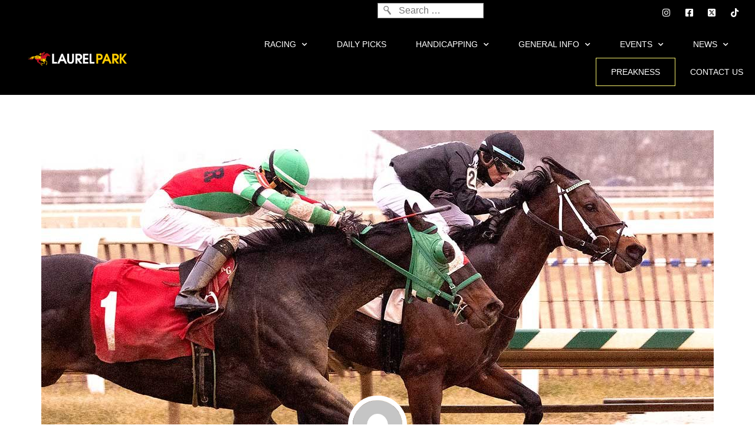

--- FILE ---
content_type: text/html; charset=UTF-8
request_url: https://www.laurelpark.com/news/h-p-moon-returns-a-winner-in-sunday-sprint-feature/
body_size: 162957
content:
<!doctype html>
<html dir="ltr" lang="en-US" prefix="og: https://ogp.me/ns#">
<head>
	<meta charset="UTF-8">
	<meta name="viewport" content="width=device-width, initial-scale=1">
	<link rel="profile" href="https://gmpg.org/xfn/11">
	<title>H P Moon Returns a Winner in Sunday Sprint Feature | Maryland Jockey Club</title>

		<!-- All in One SEO 4.9.3 - aioseo.com -->
	<meta name="description" content="Well-Regarded 4YO Ridgling Lasts in First Race in 51 Weeks LAUREL, MD – K E M Racing Stable and Five Hellions Farm’s H P Moon, racing for the first time in 51 weeks, overcame a belated break and the late challenge of Magic Mule to return a winner in Sunday’s featured open allowance sprint at" />
	<meta name="robots" content="max-image-preview:large" />
	<meta name="author" content="Maryland Jockey Club"/>
	<link rel="canonical" href="https://www.laurelpark.com/news/h-p-moon-returns-a-winner-in-sunday-sprint-feature/" />
	<meta name="generator" content="All in One SEO (AIOSEO) 4.9.3" />
		<meta property="og:locale" content="en_US" />
		<meta property="og:site_name" content="Maryland Jockey Club | World-Class Thoroughbred Racing" />
		<meta property="og:type" content="article" />
		<meta property="og:title" content="H P Moon Returns a Winner in Sunday Sprint Feature | Maryland Jockey Club" />
		<meta property="og:description" content="Well-Regarded 4YO Ridgling Lasts in First Race in 51 Weeks LAUREL, MD – K E M Racing Stable and Five Hellions Farm’s H P Moon, racing for the first time in 51 weeks, overcame a belated break and the late challenge of Magic Mule to return a winner in Sunday’s featured open allowance sprint at" />
		<meta property="og:url" content="https://www.laurelpark.com/news/h-p-moon-returns-a-winner-in-sunday-sprint-feature/" />
		<meta property="og:image" content="https://www.laurelpark.com/wp-content/uploads/2025/12/LP-Logo-Horizontal-Primary-White-RGB-300x41-1.png" />
		<meta property="og:image:secure_url" content="https://www.laurelpark.com/wp-content/uploads/2025/12/LP-Logo-Horizontal-Primary-White-RGB-300x41-1.png" />
		<meta property="article:published_time" content="2023-01-22T22:00:51+00:00" />
		<meta property="article:modified_time" content="2023-01-22T22:00:51+00:00" />
		<meta name="twitter:card" content="summary_large_image" />
		<meta name="twitter:title" content="H P Moon Returns a Winner in Sunday Sprint Feature | Maryland Jockey Club" />
		<meta name="twitter:description" content="Well-Regarded 4YO Ridgling Lasts in First Race in 51 Weeks LAUREL, MD – K E M Racing Stable and Five Hellions Farm’s H P Moon, racing for the first time in 51 weeks, overcame a belated break and the late challenge of Magic Mule to return a winner in Sunday’s featured open allowance sprint at" />
		<meta name="twitter:image" content="https://www.laurelpark.com/wp-content/uploads/2025/12/LP-Logo-Horizontal-Primary-White-RGB-300x41-1.png" />
		<script type="application/ld+json" class="aioseo-schema">
			{"@context":"https:\/\/schema.org","@graph":[{"@type":"BlogPosting","@id":"https:\/\/www.laurelpark.com\/news\/h-p-moon-returns-a-winner-in-sunday-sprint-feature\/#blogposting","name":"H P Moon Returns a Winner in Sunday Sprint Feature | Maryland Jockey Club","headline":"H P Moon Returns a Winner in Sunday Sprint Feature","author":{"@id":"https:\/\/www.laurelpark.com\/news\/author\/lorraine\/#author"},"publisher":{"@id":"https:\/\/www.laurelpark.com\/#organization"},"image":{"@type":"ImageObject","url":"https:\/\/www.laurelpark.com\/wp-content\/uploads\/2023\/01\/H-P-Moon-1.22.23.jpg","width":1140,"height":500},"datePublished":"2023-01-22T17:00:51-05:00","dateModified":"2023-01-22T17:00:51-05:00","inLanguage":"en-US","mainEntityOfPage":{"@id":"https:\/\/www.laurelpark.com\/news\/h-p-moon-returns-a-winner-in-sunday-sprint-feature\/#webpage"},"isPartOf":{"@id":"https:\/\/www.laurelpark.com\/news\/h-p-moon-returns-a-winner-in-sunday-sprint-feature\/#webpage"},"articleSection":"Uncategorized"},{"@type":"BreadcrumbList","@id":"https:\/\/www.laurelpark.com\/news\/h-p-moon-returns-a-winner-in-sunday-sprint-feature\/#breadcrumblist","itemListElement":[{"@type":"ListItem","@id":"https:\/\/www.laurelpark.com#listItem","position":1,"name":"Home","item":"https:\/\/www.laurelpark.com","nextItem":{"@type":"ListItem","@id":"https:\/\/www.laurelpark.com\/news\/category\/uncategorized\/#listItem","name":"Uncategorized"}},{"@type":"ListItem","@id":"https:\/\/www.laurelpark.com\/news\/category\/uncategorized\/#listItem","position":2,"name":"Uncategorized","item":"https:\/\/www.laurelpark.com\/news\/category\/uncategorized\/","nextItem":{"@type":"ListItem","@id":"https:\/\/www.laurelpark.com\/news\/h-p-moon-returns-a-winner-in-sunday-sprint-feature\/#listItem","name":"H P Moon Returns a Winner in Sunday Sprint Feature"},"previousItem":{"@type":"ListItem","@id":"https:\/\/www.laurelpark.com#listItem","name":"Home"}},{"@type":"ListItem","@id":"https:\/\/www.laurelpark.com\/news\/h-p-moon-returns-a-winner-in-sunday-sprint-feature\/#listItem","position":3,"name":"H P Moon Returns a Winner in Sunday Sprint Feature","previousItem":{"@type":"ListItem","@id":"https:\/\/www.laurelpark.com\/news\/category\/uncategorized\/#listItem","name":"Uncategorized"}}]},{"@type":"Organization","@id":"https:\/\/www.laurelpark.com\/#organization","name":"Maryland Jockey Club","description":"World-Class Thoroughbred Racing","url":"https:\/\/www.laurelpark.com\/","email":"info@marylandracing.com","telephone":"+13017250400","logo":{"@type":"ImageObject","url":"https:\/\/www.laurelpark.com\/wp-content\/uploads\/2025\/12\/LP-Logo-Horizontal-Primary-White-RGB-300x41-1.png","@id":"https:\/\/www.laurelpark.com\/news\/h-p-moon-returns-a-winner-in-sunday-sprint-feature\/#organizationLogo","width":300,"height":41},"image":{"@id":"https:\/\/www.laurelpark.com\/news\/h-p-moon-returns-a-winner-in-sunday-sprint-feature\/#organizationLogo"}},{"@type":"Person","@id":"https:\/\/www.laurelpark.com\/news\/author\/lorraine\/#author","url":"https:\/\/www.laurelpark.com\/news\/author\/lorraine\/","name":"Maryland Jockey Club","image":{"@type":"ImageObject","@id":"https:\/\/www.laurelpark.com\/news\/h-p-moon-returns-a-winner-in-sunday-sprint-feature\/#authorImage","url":"https:\/\/secure.gravatar.com\/avatar\/0f160cf3a0704bccde3e87fcb6a2aa52?s=96&d=mm&r=g","width":96,"height":96,"caption":"Maryland Jockey Club"}},{"@type":"WebPage","@id":"https:\/\/www.laurelpark.com\/news\/h-p-moon-returns-a-winner-in-sunday-sprint-feature\/#webpage","url":"https:\/\/www.laurelpark.com\/news\/h-p-moon-returns-a-winner-in-sunday-sprint-feature\/","name":"H P Moon Returns a Winner in Sunday Sprint Feature | Maryland Jockey Club","description":"Well-Regarded 4YO Ridgling Lasts in First Race in 51 Weeks LAUREL, MD \u2013 K E M Racing Stable and Five Hellions Farm\u2019s H P Moon, racing for the first time in 51 weeks, overcame a belated break and the late challenge of Magic Mule to return a winner in Sunday\u2019s featured open allowance sprint at","inLanguage":"en-US","isPartOf":{"@id":"https:\/\/www.laurelpark.com\/#website"},"breadcrumb":{"@id":"https:\/\/www.laurelpark.com\/news\/h-p-moon-returns-a-winner-in-sunday-sprint-feature\/#breadcrumblist"},"author":{"@id":"https:\/\/www.laurelpark.com\/news\/author\/lorraine\/#author"},"creator":{"@id":"https:\/\/www.laurelpark.com\/news\/author\/lorraine\/#author"},"image":{"@type":"ImageObject","url":"https:\/\/www.laurelpark.com\/wp-content\/uploads\/2023\/01\/H-P-Moon-1.22.23.jpg","@id":"https:\/\/www.laurelpark.com\/news\/h-p-moon-returns-a-winner-in-sunday-sprint-feature\/#mainImage","width":1140,"height":500},"primaryImageOfPage":{"@id":"https:\/\/www.laurelpark.com\/news\/h-p-moon-returns-a-winner-in-sunday-sprint-feature\/#mainImage"},"datePublished":"2023-01-22T17:00:51-05:00","dateModified":"2023-01-22T17:00:51-05:00"},{"@type":"WebSite","@id":"https:\/\/www.laurelpark.com\/#website","url":"https:\/\/www.laurelpark.com\/","name":"Maryland Jockey Club | Laurel Park","description":"World-Class Thoroughbred Racing","inLanguage":"en-US","publisher":{"@id":"https:\/\/www.laurelpark.com\/#organization"}}]}
		</script>
		<!-- All in One SEO -->

<script id="cookieyes" type="text/javascript" src="https://cdn-cookieyes.com/client_data/d366ea4ddac4eb5d9e9eee23c0ed1d96/script.js"></script><link rel='dns-prefetch' href='//www.laurelpark.com' />
<link rel='dns-prefetch' href='//www.googletagmanager.com' />
<link rel="alternate" type="application/rss+xml" title="Maryland Jockey Club &raquo; Feed" href="https://www.laurelpark.com/feed/" />
<script>
window._wpemojiSettings = {"baseUrl":"https:\/\/s.w.org\/images\/core\/emoji\/14.0.0\/72x72\/","ext":".png","svgUrl":"https:\/\/s.w.org\/images\/core\/emoji\/14.0.0\/svg\/","svgExt":".svg","source":{"concatemoji":"https:\/\/www.laurelpark.com\/wp-includes\/js\/wp-emoji-release.min.js?ver=6.4.7"}};
/*! This file is auto-generated */
!function(i,n){var o,s,e;function c(e){try{var t={supportTests:e,timestamp:(new Date).valueOf()};sessionStorage.setItem(o,JSON.stringify(t))}catch(e){}}function p(e,t,n){e.clearRect(0,0,e.canvas.width,e.canvas.height),e.fillText(t,0,0);var t=new Uint32Array(e.getImageData(0,0,e.canvas.width,e.canvas.height).data),r=(e.clearRect(0,0,e.canvas.width,e.canvas.height),e.fillText(n,0,0),new Uint32Array(e.getImageData(0,0,e.canvas.width,e.canvas.height).data));return t.every(function(e,t){return e===r[t]})}function u(e,t,n){switch(t){case"flag":return n(e,"\ud83c\udff3\ufe0f\u200d\u26a7\ufe0f","\ud83c\udff3\ufe0f\u200b\u26a7\ufe0f")?!1:!n(e,"\ud83c\uddfa\ud83c\uddf3","\ud83c\uddfa\u200b\ud83c\uddf3")&&!n(e,"\ud83c\udff4\udb40\udc67\udb40\udc62\udb40\udc65\udb40\udc6e\udb40\udc67\udb40\udc7f","\ud83c\udff4\u200b\udb40\udc67\u200b\udb40\udc62\u200b\udb40\udc65\u200b\udb40\udc6e\u200b\udb40\udc67\u200b\udb40\udc7f");case"emoji":return!n(e,"\ud83e\udef1\ud83c\udffb\u200d\ud83e\udef2\ud83c\udfff","\ud83e\udef1\ud83c\udffb\u200b\ud83e\udef2\ud83c\udfff")}return!1}function f(e,t,n){var r="undefined"!=typeof WorkerGlobalScope&&self instanceof WorkerGlobalScope?new OffscreenCanvas(300,150):i.createElement("canvas"),a=r.getContext("2d",{willReadFrequently:!0}),o=(a.textBaseline="top",a.font="600 32px Arial",{});return e.forEach(function(e){o[e]=t(a,e,n)}),o}function t(e){var t=i.createElement("script");t.src=e,t.defer=!0,i.head.appendChild(t)}"undefined"!=typeof Promise&&(o="wpEmojiSettingsSupports",s=["flag","emoji"],n.supports={everything:!0,everythingExceptFlag:!0},e=new Promise(function(e){i.addEventListener("DOMContentLoaded",e,{once:!0})}),new Promise(function(t){var n=function(){try{var e=JSON.parse(sessionStorage.getItem(o));if("object"==typeof e&&"number"==typeof e.timestamp&&(new Date).valueOf()<e.timestamp+604800&&"object"==typeof e.supportTests)return e.supportTests}catch(e){}return null}();if(!n){if("undefined"!=typeof Worker&&"undefined"!=typeof OffscreenCanvas&&"undefined"!=typeof URL&&URL.createObjectURL&&"undefined"!=typeof Blob)try{var e="postMessage("+f.toString()+"("+[JSON.stringify(s),u.toString(),p.toString()].join(",")+"));",r=new Blob([e],{type:"text/javascript"}),a=new Worker(URL.createObjectURL(r),{name:"wpTestEmojiSupports"});return void(a.onmessage=function(e){c(n=e.data),a.terminate(),t(n)})}catch(e){}c(n=f(s,u,p))}t(n)}).then(function(e){for(var t in e)n.supports[t]=e[t],n.supports.everything=n.supports.everything&&n.supports[t],"flag"!==t&&(n.supports.everythingExceptFlag=n.supports.everythingExceptFlag&&n.supports[t]);n.supports.everythingExceptFlag=n.supports.everythingExceptFlag&&!n.supports.flag,n.DOMReady=!1,n.readyCallback=function(){n.DOMReady=!0}}).then(function(){return e}).then(function(){var e;n.supports.everything||(n.readyCallback(),(e=n.source||{}).concatemoji?t(e.concatemoji):e.wpemoji&&e.twemoji&&(t(e.twemoji),t(e.wpemoji)))}))}((window,document),window._wpemojiSettings);
</script>
<link rel='stylesheet' id='premium-addons-css' href='https://www.laurelpark.com/wp-content/plugins/premium-addons-for-elementor/assets/frontend/min-css/premium-addons.min.css?ver=4.11.45' media='all' />
<style id='wp-emoji-styles-inline-css'>

	img.wp-smiley, img.emoji {
		display: inline !important;
		border: none !important;
		box-shadow: none !important;
		height: 1em !important;
		width: 1em !important;
		margin: 0 0.07em !important;
		vertical-align: -0.1em !important;
		background: none !important;
		padding: 0 !important;
	}
</style>
<link rel='stylesheet' id='wp-block-library-css' href='https://www.laurelpark.com/wp-includes/css/dist/block-library/style.min.css?ver=6.4.7' media='all' />
<link rel='stylesheet' id='aioseo/css/src/vue/standalone/blocks/table-of-contents/global.scss-css' href='https://www.laurelpark.com/wp-content/plugins/all-in-one-seo-pack/dist/Lite/assets/css/table-of-contents/global.e90f6d47.css?ver=4.9.3' media='all' />
<style id='global-styles-inline-css'>
body{--wp--preset--color--black: #000000;--wp--preset--color--cyan-bluish-gray: #abb8c3;--wp--preset--color--white: #ffffff;--wp--preset--color--pale-pink: #f78da7;--wp--preset--color--vivid-red: #cf2e2e;--wp--preset--color--luminous-vivid-orange: #ff6900;--wp--preset--color--luminous-vivid-amber: #fcb900;--wp--preset--color--light-green-cyan: #7bdcb5;--wp--preset--color--vivid-green-cyan: #00d084;--wp--preset--color--pale-cyan-blue: #8ed1fc;--wp--preset--color--vivid-cyan-blue: #0693e3;--wp--preset--color--vivid-purple: #9b51e0;--wp--preset--gradient--vivid-cyan-blue-to-vivid-purple: linear-gradient(135deg,rgba(6,147,227,1) 0%,rgb(155,81,224) 100%);--wp--preset--gradient--light-green-cyan-to-vivid-green-cyan: linear-gradient(135deg,rgb(122,220,180) 0%,rgb(0,208,130) 100%);--wp--preset--gradient--luminous-vivid-amber-to-luminous-vivid-orange: linear-gradient(135deg,rgba(252,185,0,1) 0%,rgba(255,105,0,1) 100%);--wp--preset--gradient--luminous-vivid-orange-to-vivid-red: linear-gradient(135deg,rgba(255,105,0,1) 0%,rgb(207,46,46) 100%);--wp--preset--gradient--very-light-gray-to-cyan-bluish-gray: linear-gradient(135deg,rgb(238,238,238) 0%,rgb(169,184,195) 100%);--wp--preset--gradient--cool-to-warm-spectrum: linear-gradient(135deg,rgb(74,234,220) 0%,rgb(151,120,209) 20%,rgb(207,42,186) 40%,rgb(238,44,130) 60%,rgb(251,105,98) 80%,rgb(254,248,76) 100%);--wp--preset--gradient--blush-light-purple: linear-gradient(135deg,rgb(255,206,236) 0%,rgb(152,150,240) 100%);--wp--preset--gradient--blush-bordeaux: linear-gradient(135deg,rgb(254,205,165) 0%,rgb(254,45,45) 50%,rgb(107,0,62) 100%);--wp--preset--gradient--luminous-dusk: linear-gradient(135deg,rgb(255,203,112) 0%,rgb(199,81,192) 50%,rgb(65,88,208) 100%);--wp--preset--gradient--pale-ocean: linear-gradient(135deg,rgb(255,245,203) 0%,rgb(182,227,212) 50%,rgb(51,167,181) 100%);--wp--preset--gradient--electric-grass: linear-gradient(135deg,rgb(202,248,128) 0%,rgb(113,206,126) 100%);--wp--preset--gradient--midnight: linear-gradient(135deg,rgb(2,3,129) 0%,rgb(40,116,252) 100%);--wp--preset--font-size--small: 13px;--wp--preset--font-size--medium: 20px;--wp--preset--font-size--large: 36px;--wp--preset--font-size--x-large: 42px;--wp--preset--spacing--20: 0.44rem;--wp--preset--spacing--30: 0.67rem;--wp--preset--spacing--40: 1rem;--wp--preset--spacing--50: 1.5rem;--wp--preset--spacing--60: 2.25rem;--wp--preset--spacing--70: 3.38rem;--wp--preset--spacing--80: 5.06rem;--wp--preset--shadow--natural: 6px 6px 9px rgba(0, 0, 0, 0.2);--wp--preset--shadow--deep: 12px 12px 50px rgba(0, 0, 0, 0.4);--wp--preset--shadow--sharp: 6px 6px 0px rgba(0, 0, 0, 0.2);--wp--preset--shadow--outlined: 6px 6px 0px -3px rgba(255, 255, 255, 1), 6px 6px rgba(0, 0, 0, 1);--wp--preset--shadow--crisp: 6px 6px 0px rgba(0, 0, 0, 1);}body { margin: 0;--wp--style--global--content-size: 800px;--wp--style--global--wide-size: 1200px; }.wp-site-blocks > .alignleft { float: left; margin-right: 2em; }.wp-site-blocks > .alignright { float: right; margin-left: 2em; }.wp-site-blocks > .aligncenter { justify-content: center; margin-left: auto; margin-right: auto; }:where(.wp-site-blocks) > * { margin-block-start: 24px; margin-block-end: 0; }:where(.wp-site-blocks) > :first-child:first-child { margin-block-start: 0; }:where(.wp-site-blocks) > :last-child:last-child { margin-block-end: 0; }body { --wp--style--block-gap: 24px; }:where(body .is-layout-flow)  > :first-child:first-child{margin-block-start: 0;}:where(body .is-layout-flow)  > :last-child:last-child{margin-block-end: 0;}:where(body .is-layout-flow)  > *{margin-block-start: 24px;margin-block-end: 0;}:where(body .is-layout-constrained)  > :first-child:first-child{margin-block-start: 0;}:where(body .is-layout-constrained)  > :last-child:last-child{margin-block-end: 0;}:where(body .is-layout-constrained)  > *{margin-block-start: 24px;margin-block-end: 0;}:where(body .is-layout-flex) {gap: 24px;}:where(body .is-layout-grid) {gap: 24px;}body .is-layout-flow > .alignleft{float: left;margin-inline-start: 0;margin-inline-end: 2em;}body .is-layout-flow > .alignright{float: right;margin-inline-start: 2em;margin-inline-end: 0;}body .is-layout-flow > .aligncenter{margin-left: auto !important;margin-right: auto !important;}body .is-layout-constrained > .alignleft{float: left;margin-inline-start: 0;margin-inline-end: 2em;}body .is-layout-constrained > .alignright{float: right;margin-inline-start: 2em;margin-inline-end: 0;}body .is-layout-constrained > .aligncenter{margin-left: auto !important;margin-right: auto !important;}body .is-layout-constrained > :where(:not(.alignleft):not(.alignright):not(.alignfull)){max-width: var(--wp--style--global--content-size);margin-left: auto !important;margin-right: auto !important;}body .is-layout-constrained > .alignwide{max-width: var(--wp--style--global--wide-size);}body .is-layout-flex{display: flex;}body .is-layout-flex{flex-wrap: wrap;align-items: center;}body .is-layout-flex > *{margin: 0;}body .is-layout-grid{display: grid;}body .is-layout-grid > *{margin: 0;}body{padding-top: 0px;padding-right: 0px;padding-bottom: 0px;padding-left: 0px;}a:where(:not(.wp-element-button)){text-decoration: underline;}.wp-element-button, .wp-block-button__link{background-color: #32373c;border-width: 0;color: #fff;font-family: inherit;font-size: inherit;line-height: inherit;padding: calc(0.667em + 2px) calc(1.333em + 2px);text-decoration: none;}.has-black-color{color: var(--wp--preset--color--black) !important;}.has-cyan-bluish-gray-color{color: var(--wp--preset--color--cyan-bluish-gray) !important;}.has-white-color{color: var(--wp--preset--color--white) !important;}.has-pale-pink-color{color: var(--wp--preset--color--pale-pink) !important;}.has-vivid-red-color{color: var(--wp--preset--color--vivid-red) !important;}.has-luminous-vivid-orange-color{color: var(--wp--preset--color--luminous-vivid-orange) !important;}.has-luminous-vivid-amber-color{color: var(--wp--preset--color--luminous-vivid-amber) !important;}.has-light-green-cyan-color{color: var(--wp--preset--color--light-green-cyan) !important;}.has-vivid-green-cyan-color{color: var(--wp--preset--color--vivid-green-cyan) !important;}.has-pale-cyan-blue-color{color: var(--wp--preset--color--pale-cyan-blue) !important;}.has-vivid-cyan-blue-color{color: var(--wp--preset--color--vivid-cyan-blue) !important;}.has-vivid-purple-color{color: var(--wp--preset--color--vivid-purple) !important;}.has-black-background-color{background-color: var(--wp--preset--color--black) !important;}.has-cyan-bluish-gray-background-color{background-color: var(--wp--preset--color--cyan-bluish-gray) !important;}.has-white-background-color{background-color: var(--wp--preset--color--white) !important;}.has-pale-pink-background-color{background-color: var(--wp--preset--color--pale-pink) !important;}.has-vivid-red-background-color{background-color: var(--wp--preset--color--vivid-red) !important;}.has-luminous-vivid-orange-background-color{background-color: var(--wp--preset--color--luminous-vivid-orange) !important;}.has-luminous-vivid-amber-background-color{background-color: var(--wp--preset--color--luminous-vivid-amber) !important;}.has-light-green-cyan-background-color{background-color: var(--wp--preset--color--light-green-cyan) !important;}.has-vivid-green-cyan-background-color{background-color: var(--wp--preset--color--vivid-green-cyan) !important;}.has-pale-cyan-blue-background-color{background-color: var(--wp--preset--color--pale-cyan-blue) !important;}.has-vivid-cyan-blue-background-color{background-color: var(--wp--preset--color--vivid-cyan-blue) !important;}.has-vivid-purple-background-color{background-color: var(--wp--preset--color--vivid-purple) !important;}.has-black-border-color{border-color: var(--wp--preset--color--black) !important;}.has-cyan-bluish-gray-border-color{border-color: var(--wp--preset--color--cyan-bluish-gray) !important;}.has-white-border-color{border-color: var(--wp--preset--color--white) !important;}.has-pale-pink-border-color{border-color: var(--wp--preset--color--pale-pink) !important;}.has-vivid-red-border-color{border-color: var(--wp--preset--color--vivid-red) !important;}.has-luminous-vivid-orange-border-color{border-color: var(--wp--preset--color--luminous-vivid-orange) !important;}.has-luminous-vivid-amber-border-color{border-color: var(--wp--preset--color--luminous-vivid-amber) !important;}.has-light-green-cyan-border-color{border-color: var(--wp--preset--color--light-green-cyan) !important;}.has-vivid-green-cyan-border-color{border-color: var(--wp--preset--color--vivid-green-cyan) !important;}.has-pale-cyan-blue-border-color{border-color: var(--wp--preset--color--pale-cyan-blue) !important;}.has-vivid-cyan-blue-border-color{border-color: var(--wp--preset--color--vivid-cyan-blue) !important;}.has-vivid-purple-border-color{border-color: var(--wp--preset--color--vivid-purple) !important;}.has-vivid-cyan-blue-to-vivid-purple-gradient-background{background: var(--wp--preset--gradient--vivid-cyan-blue-to-vivid-purple) !important;}.has-light-green-cyan-to-vivid-green-cyan-gradient-background{background: var(--wp--preset--gradient--light-green-cyan-to-vivid-green-cyan) !important;}.has-luminous-vivid-amber-to-luminous-vivid-orange-gradient-background{background: var(--wp--preset--gradient--luminous-vivid-amber-to-luminous-vivid-orange) !important;}.has-luminous-vivid-orange-to-vivid-red-gradient-background{background: var(--wp--preset--gradient--luminous-vivid-orange-to-vivid-red) !important;}.has-very-light-gray-to-cyan-bluish-gray-gradient-background{background: var(--wp--preset--gradient--very-light-gray-to-cyan-bluish-gray) !important;}.has-cool-to-warm-spectrum-gradient-background{background: var(--wp--preset--gradient--cool-to-warm-spectrum) !important;}.has-blush-light-purple-gradient-background{background: var(--wp--preset--gradient--blush-light-purple) !important;}.has-blush-bordeaux-gradient-background{background: var(--wp--preset--gradient--blush-bordeaux) !important;}.has-luminous-dusk-gradient-background{background: var(--wp--preset--gradient--luminous-dusk) !important;}.has-pale-ocean-gradient-background{background: var(--wp--preset--gradient--pale-ocean) !important;}.has-electric-grass-gradient-background{background: var(--wp--preset--gradient--electric-grass) !important;}.has-midnight-gradient-background{background: var(--wp--preset--gradient--midnight) !important;}.has-small-font-size{font-size: var(--wp--preset--font-size--small) !important;}.has-medium-font-size{font-size: var(--wp--preset--font-size--medium) !important;}.has-large-font-size{font-size: var(--wp--preset--font-size--large) !important;}.has-x-large-font-size{font-size: var(--wp--preset--font-size--x-large) !important;}
.wp-block-navigation a:where(:not(.wp-element-button)){color: inherit;}
.wp-block-pullquote{font-size: 1.5em;line-height: 1.6;}
</style>
<link rel='stylesheet' id='hello-elementor-css' href='https://www.laurelpark.com/wp-content/themes/hello-elementor/assets/css/reset.css?ver=3.4.4' media='all' />
<link rel='stylesheet' id='hello-elementor-theme-style-css' href='https://www.laurelpark.com/wp-content/themes/hello-elementor/assets/css/theme.css?ver=3.4.4' media='all' />
<link rel='stylesheet' id='hello-elementor-header-footer-css' href='https://www.laurelpark.com/wp-content/themes/hello-elementor/assets/css/header-footer.css?ver=3.4.4' media='all' />
<link rel='stylesheet' id='elementor-frontend-css' href='https://www.laurelpark.com/wp-content/plugins/elementor/assets/css/frontend.min.css?ver=3.27.7' media='all' />
<link rel='stylesheet' id='widget-icon-list-css' href='https://www.laurelpark.com/wp-content/plugins/elementor/assets/css/widget-icon-list.min.css?ver=3.27.7' media='all' />
<link rel='stylesheet' id='swiper-css' href='https://www.laurelpark.com/wp-content/plugins/elementor/assets/lib/swiper/v8/css/swiper.min.css?ver=8.4.5' media='all' />
<link rel='stylesheet' id='e-swiper-css' href='https://www.laurelpark.com/wp-content/plugins/elementor/assets/css/conditionals/e-swiper.min.css?ver=3.27.7' media='all' />
<link rel='stylesheet' id='widget-image-css' href='https://www.laurelpark.com/wp-content/plugins/elementor/assets/css/widget-image.min.css?ver=3.27.7' media='all' />
<link rel='stylesheet' id='widget-nav-menu-css' href='https://www.laurelpark.com/wp-content/plugins/elementor-pro/assets/css/widget-nav-menu.min.css?ver=3.29.2' media='all' />
<link rel='stylesheet' id='e-sticky-css' href='https://www.laurelpark.com/wp-content/plugins/elementor-pro/assets/css/modules/sticky.min.css?ver=3.29.2' media='all' />
<link rel='stylesheet' id='widget-text-editor-css' href='https://www.laurelpark.com/wp-content/plugins/elementor/assets/css/widget-text-editor.min.css?ver=3.27.7' media='all' />
<link rel='stylesheet' id='widget-heading-css' href='https://www.laurelpark.com/wp-content/plugins/elementor/assets/css/widget-heading.min.css?ver=3.27.7' media='all' />
<link rel='stylesheet' id='widget-posts-css' href='https://www.laurelpark.com/wp-content/plugins/elementor-pro/assets/css/widget-posts.min.css?ver=3.29.2' media='all' />
<link rel='stylesheet' id='widget-author-box-css' href='https://www.laurelpark.com/wp-content/plugins/elementor-pro/assets/css/widget-author-box.min.css?ver=3.29.2' media='all' />
<link rel='stylesheet' id='widget-post-info-css' href='https://www.laurelpark.com/wp-content/plugins/elementor-pro/assets/css/widget-post-info.min.css?ver=3.29.2' media='all' />
<link rel='stylesheet' id='elementor-icons-shared-0-css' href='https://www.laurelpark.com/wp-content/plugins/elementor/assets/lib/font-awesome/css/fontawesome.min.css?ver=5.15.3' media='all' />
<link rel='stylesheet' id='elementor-icons-fa-regular-css' href='https://www.laurelpark.com/wp-content/plugins/elementor/assets/lib/font-awesome/css/regular.min.css?ver=5.15.3' media='all' />
<link rel='stylesheet' id='elementor-icons-fa-solid-css' href='https://www.laurelpark.com/wp-content/plugins/elementor/assets/lib/font-awesome/css/solid.min.css?ver=5.15.3' media='all' />
<link rel='stylesheet' id='widget-share-buttons-css' href='https://www.laurelpark.com/wp-content/plugins/elementor-pro/assets/css/widget-share-buttons.min.css?ver=3.29.2' media='all' />
<link rel='stylesheet' id='e-apple-webkit-css' href='https://www.laurelpark.com/wp-content/plugins/elementor/assets/css/conditionals/apple-webkit.min.css?ver=3.27.7' media='all' />
<link rel='stylesheet' id='elementor-icons-fa-brands-css' href='https://www.laurelpark.com/wp-content/plugins/elementor/assets/lib/font-awesome/css/brands.min.css?ver=5.15.3' media='all' />
<link rel='stylesheet' id='widget-divider-css' href='https://www.laurelpark.com/wp-content/plugins/elementor/assets/css/widget-divider.min.css?ver=3.27.7' media='all' />
<link rel='stylesheet' id='widget-social-css' href='https://www.laurelpark.com/wp-content/plugins/elementor-pro/assets/css/widget-social.min.css?ver=3.29.2' media='all' />
<link rel='stylesheet' id='elementor-icons-css' href='https://www.laurelpark.com/wp-content/plugins/elementor/assets/lib/eicons/css/elementor-icons.min.css?ver=5.35.0' media='all' />
<link rel='stylesheet' id='elementor-post-9-css' href='https://www.laurelpark.com/wp-content/uploads/elementor/css/post-9.css?ver=1756468898' media='all' />
<link rel='stylesheet' id='elementor-post-432-css' href='https://www.laurelpark.com/wp-content/uploads/elementor/css/post-432.css?ver=1762468344' media='all' />
<link rel='stylesheet' id='elementor-post-358-css' href='https://www.laurelpark.com/wp-content/uploads/elementor/css/post-358.css?ver=1762468302' media='all' />
<link rel='stylesheet' id='elementor-post-556-css' href='https://www.laurelpark.com/wp-content/uploads/elementor/css/post-556.css?ver=1756468899' media='all' />
<link rel='stylesheet' id='tablepress-default-css' href='https://www.laurelpark.com/wp-content/plugins/tablepress/css/build/default.css?ver=3.2.6' media='all' />
<link rel='stylesheet' id='popup-maker-site-css' href='https://www.laurelpark.com/wp-content/plugins/popup-maker/assets/css/pum-site.min.css?ver=1.20.6' media='all' />
<style id='popup-maker-site-inline-css'>
/* Popup Google Fonts */
@import url('//fonts.googleapis.com/css?family=Montserrat:100');

/* Popup Theme 9632: Hello Box */
.pum-theme-9632, .pum-theme-hello-box { background-color: rgba( 0, 0, 0, 0.75 ) } 
.pum-theme-9632 .pum-container, .pum-theme-hello-box .pum-container { padding: 30px; border-radius: 80px; border: 14px none #81d742; box-shadow: 0px 0px 0px 0px rgba( 2, 2, 2, 0.00 ); background-color: rgba( 255, 255, 255, 1.00 ) } 
.pum-theme-9632 .pum-title, .pum-theme-hello-box .pum-title { color: #2d2d2d; text-align: left; text-shadow: 0px 0px 0px rgba( 2, 2, 2, 0.23 ); font-family: Montserrat; font-weight: 100; font-size: 32px; line-height: 36px } 
.pum-theme-9632 .pum-content, .pum-theme-hello-box .pum-content { color: #2d2d2d; font-family: inherit; font-weight: 100 } 
.pum-theme-9632 .pum-content + .pum-close, .pum-theme-hello-box .pum-content + .pum-close { position: absolute; height: auto; width: auto; left: auto; right: -30px; bottom: auto; top: -30px; padding: 0px; color: #2d2d2d; font-family: Times New Roman; font-weight: 100; font-size: 32px; line-height: 28px; border: 1px none #ffffff; border-radius: 28px; box-shadow: 0px 0px 0px 0px rgba( 2, 2, 2, 0.23 ); text-shadow: 0px 0px 0px rgba( 0, 0, 0, 0.23 ); background-color: rgba( 255, 255, 255, 1.00 ) } 

/* Popup Theme 9630: Light Box */
.pum-theme-9630, .pum-theme-lightbox { background-color: rgba( 0, 0, 0, 0.60 ) } 
.pum-theme-9630 .pum-container, .pum-theme-lightbox .pum-container { padding: 18px; border-radius: 3px; border: 1px solid #000000; box-shadow: 0px 0px 30px 0px rgba( 2, 2, 2, 1.00 ); background-color: rgba( 255, 255, 255, 1.00 ) } 
.pum-theme-9630 .pum-title, .pum-theme-lightbox .pum-title { color: #000000; text-align: left; text-shadow: 0px 0px 0px rgba( 2, 2, 2, 0.23 ); font-family: inherit; font-weight: 100; font-size: 32px; line-height: 36px } 
.pum-theme-9630 .pum-content, .pum-theme-lightbox .pum-content { color: #000000; font-family: inherit; font-weight: 100 } 
.pum-theme-9630 .pum-content + .pum-close, .pum-theme-lightbox .pum-content + .pum-close { position: absolute; height: 26px; width: 26px; left: auto; right: -13px; bottom: auto; top: -13px; padding: 0px; color: #ffffff; font-family: Arial; font-weight: 100; font-size: 24px; line-height: 24px; border: 2px solid #ffffff; border-radius: 26px; box-shadow: 0px 0px 15px 1px rgba( 2, 2, 2, 0.75 ); text-shadow: 0px 0px 0px rgba( 0, 0, 0, 0.23 ); background-color: rgba( 0, 0, 0, 1.00 ) } 

/* Popup Theme 9636: Content Only - For use with page builders or block editor */
.pum-theme-9636, .pum-theme-content-only { background-color: rgba( 0, 0, 0, 0.70 ) } 
.pum-theme-9636 .pum-container, .pum-theme-content-only .pum-container { padding: 1px; border-radius: 0px; border: 1px none #000000; box-shadow: 0px 0px 0px 0px rgba( 2, 2, 2, 0.00 ); background-color: rgba( 255, 255, 255, 0.00 ) } 
.pum-theme-9636 .pum-title, .pum-theme-content-only .pum-title { color: #000000; text-align: left; text-shadow: 0px 0px 0px rgba( 2, 2, 2, 0.23 ); font-family: inherit; font-weight: 400; font-size: 32px; line-height: 36px } 
.pum-theme-9636 .pum-content, .pum-theme-content-only .pum-content { color: #8c8c8c; font-family: inherit; font-weight: 400 } 
.pum-theme-9636 .pum-content + .pum-close, .pum-theme-content-only .pum-content + .pum-close { position: absolute; height: 18px; width: 18px; left: auto; right: 10px; bottom: auto; top: 12px; padding: 0px; color: #000000; font-family: inherit; font-weight: 700; font-size: 20px; line-height: 20px; border: 1px none #ffffff; border-radius: 15px; box-shadow: 0px 0px 0px 0px rgba( 2, 2, 2, 0.00 ); text-shadow: 0px 0px 0px rgba( 0, 0, 0, 0.00 ); background-color: rgba( 255, 255, 255, 0.00 ) } 

/* Popup Theme 9631: Enterprise Blue */
.pum-theme-9631, .pum-theme-enterprise-blue { background-color: rgba( 0, 0, 0, 0.70 ) } 
.pum-theme-9631 .pum-container, .pum-theme-enterprise-blue .pum-container { padding: 28px; border-radius: 5px; border: 1px none #000000; box-shadow: 0px 10px 25px 4px rgba( 2, 2, 2, 0.50 ); background-color: rgba( 255, 255, 255, 1.00 ) } 
.pum-theme-9631 .pum-title, .pum-theme-enterprise-blue .pum-title { color: #315b7c; text-align: left; text-shadow: 0px 0px 0px rgba( 2, 2, 2, 0.23 ); font-family: inherit; font-weight: 100; font-size: 34px; line-height: 36px } 
.pum-theme-9631 .pum-content, .pum-theme-enterprise-blue .pum-content { color: #2d2d2d; font-family: inherit; font-weight: 100 } 
.pum-theme-9631 .pum-content + .pum-close, .pum-theme-enterprise-blue .pum-content + .pum-close { position: absolute; height: 28px; width: 28px; left: auto; right: 8px; bottom: auto; top: 8px; padding: 4px; color: #ffffff; font-family: Times New Roman; font-weight: 100; font-size: 20px; line-height: 20px; border: 1px none #ffffff; border-radius: 42px; box-shadow: 0px 0px 0px 0px rgba( 2, 2, 2, 0.23 ); text-shadow: 0px 0px 0px rgba( 0, 0, 0, 0.23 ); background-color: rgba( 49, 91, 124, 1.00 ) } 

/* Popup Theme 9633: Cutting Edge */
.pum-theme-9633, .pum-theme-cutting-edge { background-color: rgba( 0, 0, 0, 0.50 ) } 
.pum-theme-9633 .pum-container, .pum-theme-cutting-edge .pum-container { padding: 18px; border-radius: 0px; border: 1px none #000000; box-shadow: 0px 10px 25px 0px rgba( 2, 2, 2, 0.50 ); background-color: rgba( 30, 115, 190, 1.00 ) } 
.pum-theme-9633 .pum-title, .pum-theme-cutting-edge .pum-title { color: #ffffff; text-align: left; text-shadow: 0px 0px 0px rgba( 2, 2, 2, 0.23 ); font-family: Sans-Serif; font-weight: 100; font-size: 26px; line-height: 28px } 
.pum-theme-9633 .pum-content, .pum-theme-cutting-edge .pum-content { color: #ffffff; font-family: inherit; font-weight: 100 } 
.pum-theme-9633 .pum-content + .pum-close, .pum-theme-cutting-edge .pum-content + .pum-close { position: absolute; height: 24px; width: 24px; left: auto; right: 0px; bottom: auto; top: 0px; padding: 0px; color: #1e73be; font-family: Times New Roman; font-weight: 100; font-size: 32px; line-height: 24px; border: 1px none #ffffff; border-radius: 0px; box-shadow: -1px 1px 1px 0px rgba( 2, 2, 2, 0.10 ); text-shadow: -1px 1px 1px rgba( 0, 0, 0, 0.10 ); background-color: rgba( 238, 238, 34, 1.00 ) } 

/* Popup Theme 9634: Framed Border */
.pum-theme-9634, .pum-theme-framed-border { background-color: rgba( 255, 255, 255, 0.50 ) } 
.pum-theme-9634 .pum-container, .pum-theme-framed-border .pum-container { padding: 18px; border-radius: 0px; border: 20px outset #dd3333; box-shadow: 1px 1px 3px 0px rgba( 2, 2, 2, 0.97 ) inset; background-color: rgba( 255, 251, 239, 1.00 ) } 
.pum-theme-9634 .pum-title, .pum-theme-framed-border .pum-title { color: #000000; text-align: left; text-shadow: 0px 0px 0px rgba( 2, 2, 2, 0.23 ); font-family: inherit; font-weight: 100; font-size: 32px; line-height: 36px } 
.pum-theme-9634 .pum-content, .pum-theme-framed-border .pum-content { color: #2d2d2d; font-family: inherit; font-weight: 100 } 
.pum-theme-9634 .pum-content + .pum-close, .pum-theme-framed-border .pum-content + .pum-close { position: absolute; height: 20px; width: 20px; left: auto; right: -20px; bottom: auto; top: -20px; padding: 0px; color: #ffffff; font-family: Tahoma; font-weight: 700; font-size: 16px; line-height: 18px; border: 1px none #ffffff; border-radius: 0px; box-shadow: 0px 0px 0px 0px rgba( 2, 2, 2, 0.23 ); text-shadow: 0px 0px 0px rgba( 0, 0, 0, 0.23 ); background-color: rgba( 0, 0, 0, 0.55 ) } 

/* Popup Theme 9635: Floating Bar - Soft Blue */
.pum-theme-9635, .pum-theme-floating-bar { background-color: rgba( 255, 255, 255, 0.00 ) } 
.pum-theme-9635 .pum-container, .pum-theme-floating-bar .pum-container { padding: 8px; border-radius: 0px; border: 1px none #000000; box-shadow: 1px 1px 3px 0px rgba( 2, 2, 2, 0.23 ); background-color: rgba( 238, 246, 252, 1.00 ) } 
.pum-theme-9635 .pum-title, .pum-theme-floating-bar .pum-title { color: #505050; text-align: left; text-shadow: 0px 0px 0px rgba( 2, 2, 2, 0.23 ); font-family: inherit; font-weight: 400; font-size: 32px; line-height: 36px } 
.pum-theme-9635 .pum-content, .pum-theme-floating-bar .pum-content { color: #505050; font-family: inherit; font-weight: 400 } 
.pum-theme-9635 .pum-content + .pum-close, .pum-theme-floating-bar .pum-content + .pum-close { position: absolute; height: 18px; width: 18px; left: auto; right: 5px; bottom: auto; top: 50%; padding: 0px; color: #505050; font-family: Sans-Serif; font-weight: 700; font-size: 15px; line-height: 18px; border: 1px solid #505050; border-radius: 15px; box-shadow: 0px 0px 0px 0px rgba( 2, 2, 2, 0.00 ); text-shadow: 0px 0px 0px rgba( 0, 0, 0, 0.00 ); background-color: rgba( 255, 255, 255, 0.00 ); transform: translate(0, -50%) } 

/* Popup Theme 9629: Default Theme */
.pum-theme-9629, .pum-theme-default-theme { background-color: rgba( 255, 255, 255, 1.00 ) } 
.pum-theme-9629 .pum-container, .pum-theme-default-theme .pum-container { padding: 18px; border-radius: 0px; border: 1px none #000000; box-shadow: 1px 1px 3px 0px rgba( 2, 2, 2, 0.23 ); background-color: rgba( 249, 249, 249, 1.00 ) } 
.pum-theme-9629 .pum-title, .pum-theme-default-theme .pum-title { color: #000000; text-align: left; text-shadow: 0px 0px 0px rgba( 2, 2, 2, 0.23 ); font-family: inherit; font-weight: 400; font-size: 32px; font-style: normal; line-height: 36px } 
.pum-theme-9629 .pum-content, .pum-theme-default-theme .pum-content { color: #8c8c8c; font-family: inherit; font-weight: 400; font-style: inherit } 
.pum-theme-9629 .pum-content + .pum-close, .pum-theme-default-theme .pum-content + .pum-close { position: absolute; height: auto; width: auto; left: auto; right: 0px; bottom: auto; top: 0px; padding: 8px; color: #ffffff; font-family: inherit; font-weight: 400; font-size: 12px; font-style: inherit; line-height: 36px; border: 1px none #ffffff; border-radius: 0px; box-shadow: 1px 1px 3px 0px rgba( 2, 2, 2, 0.23 ); text-shadow: 0px 0px 0px rgba( 0, 0, 0, 0.23 ); background-color: rgba( 0, 183, 205, 1.00 ) } 

#pum-28595 {z-index: 1999999999}
#pum-22809 {z-index: 1999999999}
#pum-22812 {z-index: 1999999999}
#pum-22807 {z-index: 1999999999}
#pum-20947 {z-index: 1999999999}
#pum-15955 {z-index: 1999999999}
#pum-15963 {z-index: 1999999999}
#pum-9650 {z-index: 1999999999}
#pum-12993 {z-index: 1999999999}
#pum-12992 {z-index: 1999999999}
#pum-9637 {z-index: 1999999999}

</style>
<link rel='stylesheet' id='eael-general-css' href='https://www.laurelpark.com/wp-content/plugins/essential-addons-for-elementor-lite/assets/front-end/css/view/general.min.css?ver=6.4.0' media='all' />
<link rel='stylesheet' id='ecs-styles-css' href='https://www.laurelpark.com/wp-content/plugins/ele-custom-skin/assets/css/ecs-style.css?ver=3.1.9' media='all' />
<link rel='stylesheet' id='elementor-post-241-css' href='https://www.laurelpark.com/wp-content/uploads/elementor/css/post-241.css?ver=1609706699' media='all' />
<link rel='stylesheet' id='elementor-post-321-css' href='https://www.laurelpark.com/wp-content/uploads/elementor/css/post-321.css?ver=1614879503' media='all' />
<link rel='stylesheet' id='elementor-post-636-css' href='https://www.laurelpark.com/wp-content/uploads/elementor/css/post-636.css?ver=1610031289' media='all' />
<link rel='stylesheet' id='elementor-post-959-css' href='https://www.laurelpark.com/wp-content/uploads/elementor/css/post-959.css?ver=1614617925' media='all' />
<link rel='stylesheet' id='elementor-post-1480-css' href='https://www.laurelpark.com/wp-content/uploads/elementor/css/post-1480.css?ver=1614880447' media='all' />
<link rel='stylesheet' id='elementor-post-26202-css' href='https://www.laurelpark.com/wp-content/uploads/elementor/css/post-26202.css?ver=1740148261' media='all' />
<link rel='stylesheet' id='google-fonts-1-css' href='https://fonts.googleapis.com/css?family=Montserrat%3A100%2C100italic%2C200%2C200italic%2C300%2C300italic%2C400%2C400italic%2C500%2C500italic%2C600%2C600italic%2C700%2C700italic%2C800%2C800italic%2C900%2C900italic&#038;display=auto&#038;ver=6.4.7' media='all' />
<link rel="preconnect" href="https://fonts.gstatic.com/" crossorigin><!--n2css--><!--n2js--><script id="jquery-core-js-extra">
var pp = {"ajax_url":"https:\/\/www.laurelpark.com\/wp-admin\/admin-ajax.php"};
</script>
<script src="https://www.laurelpark.com/wp-includes/js/jquery/jquery.min.js?ver=3.7.1" id="jquery-core-js"></script>
<script src="https://www.laurelpark.com/wp-includes/js/jquery/jquery-migrate.min.js?ver=3.4.1" id="jquery-migrate-js"></script>

<!-- Google tag (gtag.js) snippet added by Site Kit -->
<!-- Google Analytics snippet added by Site Kit -->
<script src="https://www.googletagmanager.com/gtag/js?id=GT-WBTCW5S" id="google_gtagjs-js" async></script>
<script id="google_gtagjs-js-after">
window.dataLayer = window.dataLayer || [];function gtag(){dataLayer.push(arguments);}
gtag("set","linker",{"domains":["www.laurelpark.com"]});
gtag("js", new Date());
gtag("set", "developer_id.dZTNiMT", true);
gtag("config", "GT-WBTCW5S", {"googlesitekit_post_type":"post"});
 window._googlesitekit = window._googlesitekit || {}; window._googlesitekit.throttledEvents = []; window._googlesitekit.gtagEvent = (name, data) => { var key = JSON.stringify( { name, data } ); if ( !! window._googlesitekit.throttledEvents[ key ] ) { return; } window._googlesitekit.throttledEvents[ key ] = true; setTimeout( () => { delete window._googlesitekit.throttledEvents[ key ]; }, 5 ); gtag( "event", name, { ...data, event_source: "site-kit" } ); };
</script>
<script id="ecs_ajax_load-js-extra">
var ecs_ajax_params = {"ajaxurl":"https:\/\/www.laurelpark.com\/wp-admin\/admin-ajax.php","posts":"{\"page\":0,\"name\":\"h-p-moon-returns-a-winner-in-sunday-sprint-feature\",\"error\":\"\",\"m\":\"\",\"p\":0,\"post_parent\":\"\",\"subpost\":\"\",\"subpost_id\":\"\",\"attachment\":\"\",\"attachment_id\":0,\"pagename\":\"\",\"page_id\":0,\"second\":\"\",\"minute\":\"\",\"hour\":\"\",\"day\":0,\"monthnum\":0,\"year\":0,\"w\":0,\"category_name\":\"\",\"tag\":\"\",\"cat\":\"\",\"tag_id\":\"\",\"author\":\"\",\"author_name\":\"\",\"feed\":\"\",\"tb\":\"\",\"paged\":0,\"meta_key\":\"\",\"meta_value\":\"\",\"preview\":\"\",\"s\":\"\",\"sentence\":\"\",\"title\":\"\",\"fields\":\"\",\"menu_order\":\"\",\"embed\":\"\",\"category__in\":[],\"category__not_in\":[],\"category__and\":[],\"post__in\":[],\"post__not_in\":[],\"post_name__in\":[],\"tag__in\":[],\"tag__not_in\":[],\"tag__and\":[],\"tag_slug__in\":[],\"tag_slug__and\":[],\"post_parent__in\":[],\"post_parent__not_in\":[],\"author__in\":[],\"author__not_in\":[],\"search_columns\":[],\"post_type\":[\"post\",\"page\",\"e-landing-page\"],\"ignore_sticky_posts\":false,\"suppress_filters\":false,\"cache_results\":true,\"update_post_term_cache\":true,\"update_menu_item_cache\":false,\"lazy_load_term_meta\":true,\"update_post_meta_cache\":true,\"posts_per_page\":10,\"nopaging\":false,\"comments_per_page\":\"50\",\"no_found_rows\":false,\"order\":\"DESC\"}"};
</script>
<script src="https://www.laurelpark.com/wp-content/plugins/ele-custom-skin/assets/js/ecs_ajax_pagination.js?ver=3.1.9" id="ecs_ajax_load-js"></script>
<script src="https://www.laurelpark.com/wp-content/plugins/ele-custom-skin/assets/js/ecs.js?ver=3.1.9" id="ecs-script-js"></script>
<link rel="https://api.w.org/" href="https://www.laurelpark.com/wp-json/" /><link rel="alternate" type="application/json" href="https://www.laurelpark.com/wp-json/wp/v2/posts/11966" /><link rel="EditURI" type="application/rsd+xml" title="RSD" href="https://www.laurelpark.com/xmlrpc.php?rsd" />
<meta name="generator" content="WordPress 6.4.7" />
<link rel='shortlink' href='https://www.laurelpark.com/?p=11966' />
<link rel="alternate" type="application/json+oembed" href="https://www.laurelpark.com/wp-json/oembed/1.0/embed?url=https%3A%2F%2Fwww.laurelpark.com%2Fnews%2Fh-p-moon-returns-a-winner-in-sunday-sprint-feature%2F" />
<link rel="alternate" type="text/xml+oembed" href="https://www.laurelpark.com/wp-json/oembed/1.0/embed?url=https%3A%2F%2Fwww.laurelpark.com%2Fnews%2Fh-p-moon-returns-a-winner-in-sunday-sprint-feature%2F&#038;format=xml" />
<meta name="generator" content="Site Kit by Google 1.170.0" /><meta name="google-site-verification" content="lmfTWfaviO2N4q9ZG-hgwYq_pdlGv1qGVlnOtWcvrqM"><meta name="generator" content="Elementor 3.27.7; features: additional_custom_breakpoints; settings: css_print_method-external, google_font-enabled, font_display-auto">
<script async type="text/javascript" src="https://static.klaviyo.com/onsite/js/klaviyo.js?company_id=NJZX3s"></script>
<!-- Google Tag Manager -->
<script>(function(w,d,s,l,i){w[l]=w[l]||[];w[l].push({'gtm.start':
new Date().getTime(),event:'gtm.js'});var f=d.getElementsByTagName(s)[0],
j=d.createElement(s),dl=l!='dataLayer'?'&l='+l:'';j.async=true;j.src=
'https://www.googletagmanager.com/gtm.js?id='+i+dl;f.parentNode.insertBefore(j,f);
})(window,document,'script','dataLayer','GTM-M4K6WJ7');</script>
<!-- End Google Tag Manager -->
			<style>
				.e-con.e-parent:nth-of-type(n+4):not(.e-lazyloaded):not(.e-no-lazyload),
				.e-con.e-parent:nth-of-type(n+4):not(.e-lazyloaded):not(.e-no-lazyload) * {
					background-image: none !important;
				}
				@media screen and (max-height: 1024px) {
					.e-con.e-parent:nth-of-type(n+3):not(.e-lazyloaded):not(.e-no-lazyload),
					.e-con.e-parent:nth-of-type(n+3):not(.e-lazyloaded):not(.e-no-lazyload) * {
						background-image: none !important;
					}
				}
				@media screen and (max-height: 640px) {
					.e-con.e-parent:nth-of-type(n+2):not(.e-lazyloaded):not(.e-no-lazyload),
					.e-con.e-parent:nth-of-type(n+2):not(.e-lazyloaded):not(.e-no-lazyload) * {
						background-image: none !important;
					}
				}
			</style>
			<link rel="icon" href="https://www.laurelpark.com/wp-content/uploads/2020/12/MJC_Mark.png" sizes="32x32" />
<link rel="icon" href="https://www.laurelpark.com/wp-content/uploads/2020/12/MJC_Mark.png" sizes="192x192" />
<link rel="apple-touch-icon" href="https://www.laurelpark.com/wp-content/uploads/2020/12/MJC_Mark.png" />
<meta name="msapplication-TileImage" content="https://www.laurelpark.com/wp-content/uploads/2020/12/MJC_Mark.png" />
		<style id="wp-custom-css">
			@media only screen and (max-width: 700px) {
  div#n2-ss-2 .n-uc-L5GD3M4wAsr8-inner, .n2-ss-slider .n2-ss-slide-background-image {background-size: contain !important;
    background-color: #FFFFFF !important;}
}

.n2-ss-slider .n2-ss-slide-background-image {background-size: contain !important;background-color: #FFFFFF;}
.n2-ss-layers-container.n2-ow { margin-top: 0px !important;}
div#n2-ss-2 .n2-ss-slider-2 {height: 792px !important;margin-top: 142px !important;}
div#n2-ss-2 .n2-ss-slide, .n2-ss-layers-container.n2-ow {height: 792px !important;}
.n2-ss-layer.n2-ow {padding:0 !important;}


div#n2-ss-2 .n2-ss-slider-2, div#n2-ss-2 .n2-ss-slide, .n2-ss-layers-container.n2-ow {height: 2200px !important;}
@media only screen and (max-width: 5050px) {
  div#n2-ss-2 .n2-ss-slider-2, div#n2-ss-2 .n2-ss-slide, .n2-ss-layers-container.n2-ow {height: 2102px !important;}
}
@media only screen and (max-width: 4950px) {
  div#n2-ss-2 .n2-ss-slider-2, div#n2-ss-2 .n2-ss-slide, .n2-ss-layers-container.n2-ow {height: 2061px !important;}
}
@media only screen and (max-width: 4850px) {
  div#n2-ss-2 .n2-ss-slider-2, div#n2-ss-2 .n2-ss-slide, .n2-ss-layers-container.n2-ow {height: 2019px !important;}
}
@media only screen and (max-width: 4750px) {
  div#n2-ss-2 .n2-ss-slider-2, div#n2-ss-2 .n2-ss-slide, .n2-ss-layers-container.n2-ow {height: 1977px !important;}
}
@media only screen and (max-width: 4650px) {
  div#n2-ss-2 .n2-ss-slider-2, div#n2-ss-2 .n2-ss-slide, .n2-ss-layers-container.n2-ow {height: 1936px !important;}
}
@media only screen and (max-width: 4550px) {
  div#n2-ss-2 .n2-ss-slider-2, div#n2-ss-2 .n2-ss-slide, .n2-ss-layers-container.n2-ow {height: 1894px !important;}
}
@media only screen and (max-width: 4450px) {
  div#n2-ss-2 .n2-ss-slider-2, div#n2-ss-2 .n2-ss-slide, .n2-ss-layers-container.n2-ow {height: 1852px !important;}
}
@media only screen and (max-width: 4350px) {
  div#n2-ss-2 .n2-ss-slider-2, div#n2-ss-2 .n2-ss-slide, .n2-ss-layers-container.n2-ow {height: 1811px !important;}
}
@media only screen and (max-width: 4250px) {
  div#n2-ss-2 .n2-ss-slider-2, div#n2-ss-2 .n2-ss-slide, .n2-ss-layers-container.n2-ow {height: 1769px !important;}
}
@media only screen and (max-width: 4150px) {
  div#n2-ss-2 .n2-ss-slider-2, div#n2-ss-2 .n2-ss-slide, .n2-ss-layers-container.n2-ow {height: 1728px !important;}
}
@media only screen and (max-width: 4050px) {
  div#n2-ss-2 .n2-ss-slider-2, div#n2-ss-2 .n2-ss-slide, .n2-ss-layers-container.n2-ow {height: 1686px !important;}
}
@media only screen and (max-width: 3950px) {
  div#n2-ss-2 .n2-ss-slider-2, div#n2-ss-2 .n2-ss-slide, .n2-ss-layers-container.n2-ow {height: 1644px !important;}
}
@media only screen and (max-width: 3850px) {
  div#n2-ss-2 .n2-ss-slider-2, div#n2-ss-2 .n2-ss-slide, .n2-ss-layers-container.n2-ow {height: 1603px !important;}
}
@media only screen and (max-width: 3750px) {
  div#n2-ss-2 .n2-ss-slider-2, div#n2-ss-2 .n2-ss-slide, .n2-ss-layers-container.n2-ow {height: 1561px !important;}
}
@media only screen and (max-width: 3650px) {
  div#n2-ss-2 .n2-ss-slider-2, div#n2-ss-2 .n2-ss-slide, .n2-ss-layers-container.n2-ow {height: 1519px !important;}
}
@media only screen and (max-width: 3550px) {
  div#n2-ss-2 .n2-ss-slider-2, div#n2-ss-2 .n2-ss-slide, .n2-ss-layers-container.n2-ow {height: 1478px !important;}
}
@media only screen and (max-width: 3450px) {
  div#n2-ss-2 .n2-ss-slider-2, div#n2-ss-2 .n2-ss-slide, .n2-ss-layers-container.n2-ow {height: 1436px !important;}
}
@media only screen and (max-width: 3350px) {
  div#n2-ss-2 .n2-ss-slider-2, div#n2-ss-2 .n2-ss-slide, .n2-ss-layers-container.n2-ow {height: 1395px !important;}
}
@media only screen and (max-width: 3250px) {
  div#n2-ss-2 .n2-ss-slider-2, div#n2-ss-2 .n2-ss-slide, .n2-ss-layers-container.n2-ow {height: 1353px !important;}
}
@media only screen and (max-width: 3150px) {
  div#n2-ss-2 .n2-ss-slider-2, div#n2-ss-2 .n2-ss-slide, .n2-ss-layers-container.n2-ow {height: 1311px !important;}
}
@media only screen and (max-width: 3050px) {
  div#n2-ss-2 .n2-ss-slider-2, div#n2-ss-2 .n2-ss-slide, .n2-ss-layers-container.n2-ow {height: 1270px !important;}
}
@media only screen and (max-width: 2950px) {
  div#n2-ss-2 .n2-ss-slider-2, div#n2-ss-2 .n2-ss-slide, .n2-ss-layers-container.n2-ow {height: 1228px !important;}
}
@media only screen and (max-width: 2850px) {
  div#n2-ss-2 .n2-ss-slider-2, div#n2-ss-2 .n2-ss-slide, .n2-ss-layers-container.n2-ow {height: 1186px !important;}
}
@media only screen and (max-width: 2750px) {
  div#n2-ss-2 .n2-ss-slider-2, div#n2-ss-2 .n2-ss-slide, .n2-ss-layers-container.n2-ow {height: 1145px !important;}
}
@media only screen and (max-width: 2650px) {
  div#n2-ss-2 .n2-ss-slider-2, div#n2-ss-2 .n2-ss-slide, .n2-ss-layers-container.n2-ow {height: 1103px !important;}
}
@media only screen and (max-width: 2550px) {
  div#n2-ss-2 .n2-ss-slider-2, div#n2-ss-2 .n2-ss-slide, .n2-ss-layers-container.n2-ow {height: 1062px !important;}
}
@media only screen and (max-width: 2450px) {
  div#n2-ss-2 .n2-ss-slider-2, div#n2-ss-2 .n2-ss-slide, .n2-ss-layers-container.n2-ow {height: 1020px !important;}
}
@media only screen and (max-width: 2350px) {
  div#n2-ss-2 .n2-ss-slider-2, div#n2-ss-2 .n2-ss-slide, .n2-ss-layers-container.n2-ow {height: 978px !important;}
}
@media only screen and (max-width: 2250px) {
  div#n2-ss-2 .n2-ss-slider-2, div#n2-ss-2 .n2-ss-slide, .n2-ss-layers-container.n2-ow {height: 937px !important;}
}
@media only screen and (max-width: 2150px) {
  div#n2-ss-2 .n2-ss-slider-2, div#n2-ss-2 .n2-ss-slide, .n2-ss-layers-container.n2-ow {height: 895px !important;}
}
@media only screen and (max-width: 2050px) {
  div#n2-ss-2 .n2-ss-slider-2, div#n2-ss-2 .n2-ss-slide, .n2-ss-layers-container.n2-ow {height: 853px !important;}
}
@media only screen and (max-width: 1950px) {
  div#n2-ss-2 .n2-ss-slider-2, div#n2-ss-2 .n2-ss-slide, .n2-ss-layers-container.n2-ow {height: 792px !important;}
}

@media only screen and (max-width: 1850px) {
  div#n2-ss-2 .n2-ss-slider-2 {height: 770px !important;}
  div#n2-ss-2 .n2-ss-slide, .n2-ss-layers-container.n2-ow {height: 770px !important;}
}
@media only screen and (max-width: 1800px) {
  div#n2-ss-2 .n2-ss-slider-2 {height: 749px !important;}
  div#n2-ss-2 .n2-ss-slide, .n2-ss-layers-container.n2-ow {height: 749px !important;}
}
@media only screen and (max-width: 1750px) {
  div#n2-ss-2 .n2-ss-slider-2 {height: 729px !important;}
  div#n2-ss-2 .n2-ss-slide, .n2-ss-layers-container.n2-ow {height: 729px !important;}
}
@media only screen and (max-width: 1700px) {
  div#n2-ss-2 .n2-ss-slider-2 {height: 708px !important;}
  div#n2-ss-2 .n2-ss-slide, .n2-ss-layers-container.n2-ow {height: 708px !important;}
}
@media only screen and (max-width: 1650px) {
  div#n2-ss-2 .n2-ss-slider-2 {height: 687px !important;}
  div#n2-ss-2 .n2-ss-slide, .n2-ss-layers-container.n2-ow {height: 687px !important;}
}
@media only screen and (max-width: 1600px) {
  div#n2-ss-2 .n2-ss-slider-2 {height: 666px !important;}
  div#n2-ss-2 .n2-ss-slide, .n2-ss-layers-container.n2-ow {height: 666px !important;}
}
@media only screen and (max-width: 1550px) {
  div#n2-ss-2 .n2-ss-slider-2 {height: 645px !important;}
  div#n2-ss-2 .n2-ss-slide, .n2-ss-layers-container.n2-ow {height: 645px !important;}
}
@media only screen and (max-width: 1500px) {
  div#n2-ss-2 .n2-ss-slider-2 {height: 624px !important;}
  div#n2-ss-2 .n2-ss-slide, .n2-ss-layers-container.n2-ow {height: 624px !important;}
}
@media only screen and (max-width: 1450px) {
  div#n2-ss-2 .n2-ss-slider-2 {height: 604px !important;}
  div#n2-ss-2 .n2-ss-slide, .n2-ss-layers-container.n2-ow {height: 604px !important;}
}
@media only screen and (max-width: 1400px) {
  div#n2-ss-2 .n2-ss-slider-2 {height: 583px !important;}
  div#n2-ss-2 .n2-ss-slide, .n2-ss-layers-container.n2-ow {height: 583px !important;}
}
@media only screen and (max-width: 1350px) {
  div#n2-ss-2 .n2-ss-slider-2 {height: 562px !important;}
  div#n2-ss-2 .n2-ss-slide, .n2-ss-layers-container.n2-ow {height: 562px !important;}
}
@media only screen and (max-width: 1300px) {
  div#n2-ss-2 .n2-ss-slider-2 {height: 541px !important;}
  div#n2-ss-2 .n2-ss-slide, .n2-ss-layers-container.n2-ow {height: 541px !important;}
}
@media only screen and (max-width: 1250px) {
  div#n2-ss-2 .n2-ss-slider-2 {height: 520px !important;}
  div#n2-ss-2 .n2-ss-slide, .n2-ss-layers-container.n2-ow {height: 520px !important;}
}
@media only screen and (max-width: 1199px) {
  div#n2-ss-2 .n2-ss-slider-2 {height: 1600px !important;}
  div#n2-ss-2 .n2-ss-slide, .n2-ss-layers-container.n2-ow {height: 500px !important;}
}
@media only screen and (max-width: 1150px) {
  div#n2-ss-2 .n2-ss-slide, .n2-ss-layers-container.n2-ow {height: 479px !important;}
}
@media only screen and (max-width: 1100px) {
  div#n2-ss-2 .n2-ss-slide, .n2-ss-layers-container.n2-ow {height: 458px !important;}
}
@media only screen and (max-width: 1050px) {
  div#n2-ss-2 .n2-ss-slide, .n2-ss-layers-container.n2-ow {height: 437px !important;}
}
@media only screen and (max-width: 1000px) {
  div#n2-ss-2 .n2-ss-slide, .n2-ss-layers-container.n2-ow {height: 416px !important;}
}
@media only screen and (max-width: 950px) {
  div#n2-ss-2 .n2-ss-slide, .n2-ss-layers-container.n2-ow {height: 396px !important;}
}
@media only screen and (max-width: 900px) {
  div#n2-ss-2 .n2-ss-slider-2 {height: 1218px !important;}
  div#n2-ss-2 .n2-ss-slide, .n2-ss-layers-container.n2-ow {height: 1218px !important;}
}
@media only screen and (max-width: 850px) {
  div#n2-ss-2 .n2-ss-slider-2 {height: 1172px !important;}
  div#n2-ss-2 .n2-ss-slide, .n2-ss-layers-container.n2-ow {height: 1172px !important;}
}
@media only screen and (max-width: 800px) {
  div#n2-ss-2 .n2-ss-slider-2 {height: 1103px !important;}
  div#n2-ss-2 .n2-ss-slide, .n2-ss-layers-container.n2-ow {height: 1103px !important;}
}
@media only screen and (max-width: 768px) {
  div#n2-ss-2 .n2-ss-slider-2 {height: 1034px !important;}
  div#n2-ss-2 .n2-ss-slide, .n2-ss-layers-container.n2-ow {height: 1034px !important;}
}
@media only screen and (max-width: 700px) {
  div#n2-ss-2 .n2-ss-slider-2 {height: 966px !important;}
  div#n2-ss-2 .n2-ss-slide, .n2-ss-layers-container.n2-ow {height: 966px !important;}
}
@media only screen and (max-width: 650px) {
  div#n2-ss-2 .n2-ss-slider-2 {height: 897px !important;}
  div#n2-ss-2 .n2-ss-slide, .n2-ss-layers-container.n2-ow {height: 897px !important;}
}
@media only screen and (max-width: 600px) {
  div#n2-ss-2 .n2-ss-slider-2 {height: 828px !important;}
  div#n2-ss-2 .n2-ss-slide, .n2-ss-layers-container.n2-ow {height: 828px !important;}
}
@media only screen and (max-width: 550px) {
  div#n2-ss-2 .n2-ss-slider-2 {height: 759px !important;}
  div#n2-ss-2 .n2-ss-slide, .n2-ss-layers-container.n2-ow {height: 759px !important;}
}
@media only screen and (max-width: 500px) {
  div#n2-ss-2 .n2-ss-slider-2 {height: 690px !important;}
  div#n2-ss-2 .n2-ss-slide, .n2-ss-layers-container.n2-ow {height: 690px !important;}
}
@media only screen and (max-width: 450px) {
  div#n2-ss-2 .n2-ss-slider-2 {height: 621px !important;}
  div#n2-ss-2 .n2-ss-slide, .n2-ss-layers-container.n2-ow {height: 621px !important;}
}
@media only screen and (max-width: 400px) {
  div#n2-ss-2 .n2-ss-slider-2 {height: 552px !important;}
  div#n2-ss-2 .n2-ss-slide, .n2-ss-layers-container.n2-ow {height: 552px !important;}
}
@media only screen and (max-width: 350px) {
	.n2-ss-slider .n2-ss-slide-background-image img {
    height: auto !important;
}
  div#n2-ss-2 .n2-ss-slider-2, div#n2-ss-2 .n2-ss-slide, .n2-ss-layers-container.n2-ow {height: 475px !important;}
}

.elementor-widget-posts .elementor-post__title a {color:#000000;}

.home .elementor-image-carousel-wrapper:not(.swiper-container-initialized) .swiper-slide, .home .elementor-image-carousel-wrapper:not(.swiper-initialized) .swiper-slide {max-width:none;width: auto !important;}
.home .elementor-image-carousel-wrapper img {height: 230px;width: auto;max-width: none;max-height: none;}

@media only screen and (max-width: 700px) {.home .elementor-image-carousel-wrapper img {height: 130px;}}

body .elementor-section .elementor-carousel-image-overlay {
background-color: transparent;
    color: black; /* Change the color here to change the color of the caption */
    font-size: 23px; /* Change the font size here to change the size of the caption */
    height:30px;
    top:107%;/* Slightly increase or decrease this value to position the caption */
    opacity: 1!important;
    transform:none!important;
}

body .elementor-section .swiper-slide {
    overflow: visible;
}

body .elementor-section .swiper-container {
    padding-bottom: 90px;
}


.elementor-16.elementor-location-header {position:absolute;left:0;right:0;top:0;}

@media only screen and (max-width: 1024px) {.elementor-16.elementor-location-header {position:relative;}}

div#n2-ss-2 div {max-width: none !important;}



.page-id-25916 .elementor-posts-container .elementor-widget-theme-post-title .elementor-heading-title {    font-size: 30px;
    text-align: center;}


.elementor-16 .elementor-element.elementor-element-1bb52e3c .elementor-nav-menu--main .elementor-item{
	margin-right: 10px !important;
	margin-left: 10px !important;
}
li.menu-item.menu-item-type-custom.menu-item-object-custom.menu-item-32654{
	border: 1px solid #F6F06D;
}		</style>
		</head>
<body class="post-template-default single single-post postid-11966 single-format-standard wp-custom-logo wp-embed-responsive hello-elementor-default elementor-default elementor-kit-9 elementor-page-556">
<!-- Google Tag Manager (noscript) -->
<noscript><iframe src="https://www.googletagmanager.com/ns.html?id=GTM-M4K6WJ7"
height="0" width="0" style="display:none;visibility:hidden"></iframe></noscript>
<!-- End Google Tag Manager (noscript) -->

<a class="skip-link screen-reader-text" href="#content">Skip to content</a>

		<div data-elementor-type="header" data-elementor-id="432" class="elementor elementor-432 elementor-location-header" data-elementor-post-type="elementor_library">
					<section class="elementor-section elementor-top-section elementor-element elementor-element-004c8ff elementor-section-full_width elementor-section-height-default elementor-section-height-default" data-id="004c8ff" data-element_type="section" data-settings="{&quot;background_background&quot;:&quot;classic&quot;}">
						<div class="elementor-container elementor-column-gap-default">
					<div class="elementor-column elementor-col-100 elementor-top-column elementor-element elementor-element-08dbfe9" data-id="08dbfe9" data-element_type="column">
			<div class="elementor-widget-wrap elementor-element-populated">
						<section class="elementor-section elementor-inner-section elementor-element elementor-element-f4c2f1f elementor-reverse-mobile elementor-section-boxed elementor-section-height-default elementor-section-height-default" data-id="f4c2f1f" data-element_type="section" data-settings="{&quot;background_background&quot;:&quot;classic&quot;}">
						<div class="elementor-container elementor-column-gap-no">
					<div class="elementor-column elementor-col-50 elementor-inner-column elementor-element elementor-element-069fbbf elementor-hidden-phone elementor-hidden-tablet" data-id="069fbbf" data-element_type="column">
			<div class="elementor-widget-wrap">
							</div>
		</div>
				<div class="elementor-column elementor-col-50 elementor-inner-column elementor-element elementor-element-b49cc28" data-id="b49cc28" data-element_type="column">
			<div class="elementor-widget-wrap elementor-element-populated">
						<div class="elementor-element elementor-element-b23fd60 elementor-icon-list--layout-inline elementor-align-right elementor-mobile-align-center elementor-widget__width-auto elementor-list-item-link-full_width elementor-widget elementor-widget-icon-list" data-id="b23fd60" data-element_type="widget" data-widget_type="icon-list.default">
				<div class="elementor-widget-container">
							<ul class="elementor-icon-list-items elementor-inline-items">
							<li class="elementor-icon-list-item elementor-inline-item">
											<a href="https://www.instagram.com/marylandjockeyclub/">

												<span class="elementor-icon-list-icon">
							<i aria-hidden="true" class="fab fa-instagram"></i>						</span>
										<span class="elementor-icon-list-text"></span>
											</a>
									</li>
								<li class="elementor-icon-list-item elementor-inline-item">
											<a href="https://www.facebook.com/MarylandJockeyClub">

												<span class="elementor-icon-list-icon">
							<i aria-hidden="true" class="fab fa-facebook-square"></i>						</span>
										<span class="elementor-icon-list-text"></span>
											</a>
									</li>
								<li class="elementor-icon-list-item elementor-inline-item">
											<a href="https://twitter.com/laurelpark">

												<span class="elementor-icon-list-icon">
							<i aria-hidden="true" class="fab fa-x-twitter-square"></i>						</span>
										<span class="elementor-icon-list-text"></span>
											</a>
									</li>
								<li class="elementor-icon-list-item elementor-inline-item">
											<a href="https://www.tiktok.com/@marylandjockeyclub">

												<span class="elementor-icon-list-icon">
							<i aria-hidden="true" class="fab fa-tiktok"></i>						</span>
										<span class="elementor-icon-list-text"></span>
											</a>
									</li>
						</ul>
						</div>
				</div>
				<div class="elementor-element elementor-element-138515f elementor-widget elementor-widget-wp-widget-search" data-id="138515f" data-element_type="widget" data-widget_type="wp-widget-search.default">
				<div class="elementor-widget-container">
					<form role="search" method="get" class="search-form" action="https://www.laurelpark.com/">
				<label>
					<span class="screen-reader-text">Search for:</span>
					<input type="search" class="search-field" placeholder="Search &hellip;" value="" name="s" />
				</label>
				<input type="submit" class="search-submit" value="Search" />
			</form>				</div>
				</div>
					</div>
		</div>
					</div>
		</section>
				<section class="elementor-section elementor-inner-section elementor-element elementor-element-7cb616f elementor-section-boxed elementor-section-height-default elementor-section-height-default" data-id="7cb616f" data-element_type="section" data-settings="{&quot;background_background&quot;:&quot;classic&quot;,&quot;sticky&quot;:&quot;top&quot;,&quot;sticky_on&quot;:[&quot;desktop&quot;,&quot;tablet&quot;,&quot;mobile&quot;],&quot;sticky_offset&quot;:0,&quot;sticky_effects_offset&quot;:0,&quot;sticky_anchor_link_offset&quot;:0}">
						<div class="elementor-container elementor-column-gap-default">
					<div class="elementor-column elementor-col-50 elementor-inner-column elementor-element elementor-element-2be039c" data-id="2be039c" data-element_type="column">
			<div class="elementor-widget-wrap elementor-element-populated">
						<div class="elementor-element elementor-element-d4c03b0 elementor-widget elementor-widget-image" data-id="d4c03b0" data-element_type="widget" data-widget_type="image.default">
				<div class="elementor-widget-container">
																<a href="https://www.laurelpark.com">
							<img width="300" height="41" src="https://www.laurelpark.com/wp-content/uploads/2025/12/LP-Logo-Horizontal-Primary-White-RGB-300x41-1.png" class="attachment-large size-large wp-image-32679" alt="" />								</a>
															</div>
				</div>
					</div>
		</div>
				<div class="elementor-column elementor-col-50 elementor-inner-column elementor-element elementor-element-1bbd81c" data-id="1bbd81c" data-element_type="column">
			<div class="elementor-widget-wrap elementor-element-populated">
						<div class="elementor-element elementor-element-36dc73f elementor-nav-menu__align-end elementor-nav-menu--stretch elementor-nav-menu__text-align-center elementor-nav-menu--dropdown-tablet elementor-nav-menu--toggle elementor-nav-menu--burger elementor-widget elementor-widget-nav-menu" data-id="36dc73f" data-element_type="widget" data-settings="{&quot;full_width&quot;:&quot;stretch&quot;,&quot;submenu_icon&quot;:{&quot;value&quot;:&quot;&lt;i class=\&quot;fas fa-chevron-down\&quot;&gt;&lt;\/i&gt;&quot;,&quot;library&quot;:&quot;fa-solid&quot;},&quot;layout&quot;:&quot;horizontal&quot;,&quot;toggle&quot;:&quot;burger&quot;}" data-widget_type="nav-menu.default">
				<div class="elementor-widget-container">
								<nav aria-label="Menu" class="elementor-nav-menu--main elementor-nav-menu__container elementor-nav-menu--layout-horizontal e--pointer-underline e--animation-fade">
				<ul id="menu-1-36dc73f" class="elementor-nav-menu"><li class="menu-item menu-item-type-custom menu-item-object-custom menu-item-has-children menu-item-37"><a href="#" class="elementor-item elementor-item-anchor">Racing</a>
<ul class="sub-menu elementor-nav-menu--dropdown">
	<li class="menu-item menu-item-type-custom menu-item-object-custom menu-item-471"><a href="https://www.laurelpark.com/race-info/programs" class="elementor-sub-item">Race Programs</a></li>
	<li class="menu-item menu-item-type-custom menu-item-object-custom menu-item-467"><a href="https://www.laurelpark.com/race-info" class="elementor-sub-item">Racing Info</a></li>
	<li class="menu-item menu-item-type-post_type menu-item-object-page menu-item-29273"><a href="https://www.laurelpark.com/racecalendar/" class="elementor-sub-item">Race Calendar</a></li>
	<li class="menu-item menu-item-type-custom menu-item-object-custom menu-item-31240"><a href="https://www.youtube.com/@MarylandRacing" class="elementor-sub-item">Race Videos</a></li>
	<li class="menu-item menu-item-type-custom menu-item-object-custom menu-item-472"><a href="https://www.laurelpark.com/larc1" class="elementor-sub-item">ARC Simulcast</a></li>
	<li class="menu-item menu-item-type-custom menu-item-object-custom menu-item-473"><a href="https://www.laurelpark.com/race-info/arc-race-information" class="elementor-sub-item">ARC Info</a></li>
	<li class="menu-item menu-item-type-custom menu-item-object-custom menu-item-1418"><a href="https://www.laurelpark.com/race-info/historical-arc-results" class="elementor-sub-item">Historical ARC Results</a></li>
	<li class="menu-item menu-item-type-custom menu-item-object-custom menu-item-474"><a href="https://www.laurelpark.com/wp-content/uploads/2025/12/01_January_2026.pdf" class="elementor-sub-item">Simulcast Calendar</a></li>
	<li class="menu-item menu-item-type-custom menu-item-object-custom menu-item-475"><a href="https://www.laurelpark.com/horsemen" class="elementor-sub-item">Horsemen</a></li>
	<li class="menu-item menu-item-type-post_type menu-item-object-page menu-item-22140"><a href="https://www.laurelpark.com/horsemensguide/" class="elementor-sub-item">Horsemen’s Guide</a></li>
	<li class="menu-item menu-item-type-custom menu-item-object-custom menu-item-2385"><a href="https://www.laurelpark.com/stake-schedule-nominations/" class="elementor-sub-item">Stakes Schedule / Nominations</a></li>
	<li class="menu-item menu-item-type-custom menu-item-object-custom menu-item-476"><a href="https://www.laurelpark.com/handicapping/facts-figures" class="elementor-sub-item">Facts &#038; Figures</a></li>
	<li class="menu-item menu-item-type-custom menu-item-object-custom menu-item-478"><a href="https://www.laurelpark.com/wp-content/uploads/2024/02/Stakes-history_REV_2024_WEB.pdf" class="elementor-sub-item">Stakes Histories</a></li>
	<li class="menu-item menu-item-type-custom menu-item-object-custom menu-item-480"><a href="https://www.laurelpark.com/race-info/track-records" class="elementor-sub-item">Track Records</a></li>
	<li class="menu-item menu-item-type-custom menu-item-object-custom menu-item-499"><a href="https://www.laurelpark.com/racing-101/horse-racing-dictionary" class="elementor-sub-item">Horse Racing Dictionary</a></li>
</ul>
</li>
<li class="menu-item menu-item-type-custom menu-item-object-custom menu-item-32651"><a href="https://www.laurelpark.com/picks/" class="elementor-item">Daily Picks</a></li>
<li class="menu-item menu-item-type-custom menu-item-object-custom menu-item-has-children menu-item-40"><a href="#" class="elementor-item elementor-item-anchor">Handicapping</a>
<ul class="sub-menu elementor-nav-menu--dropdown">
	<li class="menu-item menu-item-type-custom menu-item-object-custom menu-item-25060"><a href="https://www.laurelpark.com/handicapping-wagering/" class="elementor-sub-item">Handicapping / Wagering</a></li>
	<li class="menu-item menu-item-type-custom menu-item-object-custom menu-item-32652"><a href="https://www.laurelpark.com/picks/" class="elementor-sub-item">Daily Picks</a></li>
	<li class="menu-item menu-item-type-post_type menu-item-object-page menu-item-26326"><a href="https://www.laurelpark.com/pastpicks/" class="elementor-sub-item">Past Picks</a></li>
	<li class="menu-item menu-item-type-custom menu-item-object-custom menu-item-33231"><a href="https://www.laurelpark.com/first-last-chance/" class="elementor-sub-item">First Chance Last Chance Handicapping Tournament</a></li>
	<li class="menu-item menu-item-type-custom menu-item-object-custom menu-item-485"><a href="https://www.laurelpark.com/wp-content/uploads/2025/12/Laurel_Winter_2026_WF.pdf" class="elementor-sub-item">Wagering Format</a></li>
	<li class="menu-item menu-item-type-custom menu-item-object-custom menu-item-489"><a href="https://www.laurelpark.com/handicapping/overall-standings" class="elementor-sub-item">Overall Standings</a></li>
</ul>
</li>
<li class="menu-item menu-item-type-custom menu-item-object-custom menu-item-has-children menu-item-41"><a href="#" class="elementor-item elementor-item-anchor">General Info</a>
<ul class="sub-menu elementor-nav-menu--dropdown">
	<li class="menu-item menu-item-type-post_type menu-item-object-page menu-item-32471"><a href="https://www.laurelpark.com/aboutus/" class="elementor-sub-item">About Maryland Jockey Club</a></li>
	<li class="menu-item menu-item-type-post_type menu-item-object-page menu-item-27567"><a href="https://www.laurelpark.com/bod/" class="elementor-sub-item">Board of Directors</a></li>
	<li class="menu-item menu-item-type-custom menu-item-object-custom menu-item-18492"><a href="https://www.laurelpark.com/wp-content/uploads/2025/08/LP-Prohibited_Items-2025.pdf" class="elementor-sub-item">Prohibited Items</a></li>
	<li class="menu-item menu-item-type-custom menu-item-object-custom menu-item-18491"><a href="https://www.laurelpark.com/wp-content/uploads/2025/08/LP-Code_of_Conduct-2025.pdf" class="elementor-sub-item">Code of Conduct</a></li>
	<li class="menu-item menu-item-type-custom menu-item-object-custom menu-item-477"><a href="https://www.laurelpark.com/visitors/track-overview" class="elementor-sub-item">Track Overview</a></li>
	<li class="menu-item menu-item-type-post_type menu-item-object-page menu-item-25566"><a href="https://www.laurelpark.com/boxseats/" class="elementor-sub-item">Box Seats</a></li>
	<li class="menu-item menu-item-type-custom menu-item-object-custom menu-item-493"><a href="https://www.laurelpark.com/visitors/general-information" class="elementor-sub-item">Admissions &#038; Parking</a></li>
	<li class="menu-item menu-item-type-post_type menu-item-object-page menu-item-3984"><a href="https://www.laurelpark.com/dining/" class="elementor-sub-item">Dining</a></li>
	<li class="menu-item menu-item-type-post_type menu-item-object-page menu-item-6170"><a href="https://www.laurelpark.com/accomodations/" class="elementor-sub-item">Accomodations</a></li>
	<li class="menu-item menu-item-type-custom menu-item-object-custom menu-item-495"><a href="https://www.laurelpark.com/visitors/health-and-safety" class="elementor-sub-item">Health &#038; Safety</a></li>
	<li class="menu-item menu-item-type-custom menu-item-object-custom menu-item-496"><a href="https://www.laurelpark.com/visitors/mjc-rewards-information-guide" class="elementor-sub-item">MJC Rewards</a></li>
	<li class="menu-item menu-item-type-custom menu-item-object-custom menu-item-497"><a href="https://www.laurelpark.com/visitors/maps-directions" class="elementor-sub-item">Maps &#038; Directions</a></li>
	<li class="menu-item menu-item-type-custom menu-item-object-custom menu-item-500"><a href="https://www.laurelpark.com/faq/" class="elementor-sub-item">FAQs</a></li>
	<li class="menu-item menu-item-type-custom menu-item-object-custom menu-item-16253"><a href="https://workforcenow.adp.com/mascsr/default/mdf/recruitment/recruitment.html?cid=5f6c69bc-99dc-4fa6-b096-740ea1320f71&#038;ccId=9200522834155_2&#038;source=CC2&#038;lang=en_US&#038;selectedMenuKey=CareerCenter" class="elementor-sub-item">Careers</a></li>
</ul>
</li>
<li class="menu-item menu-item-type-custom menu-item-object-custom menu-item-has-children menu-item-42"><a href="#" class="elementor-item elementor-item-anchor">Events</a>
<ul class="sub-menu elementor-nav-menu--dropdown">
	<li class="menu-item menu-item-type-post_type menu-item-object-page menu-item-15433"><a href="https://www.laurelpark.com/upcoming-events/" class="elementor-sub-item">Upcoming Events</a></li>
	<li class="menu-item menu-item-type-custom menu-item-object-custom menu-item-32916"><a href="https://www.laurelpark.com/januarystakes/" class="elementor-sub-item">Winter Stakes</a></li>
	<li class="menu-item menu-item-type-post_type menu-item-object-page menu-item-33326"><a href="https://www.laurelpark.com/winter-sprintfest/" class="elementor-sub-item">General George &#038; Barbara Fritchie Stakes Day</a></li>
	<li class="menu-item menu-item-type-post_type menu-item-object-page menu-item-33218"><a href="https://www.laurelpark.com/first-last-chance/" class="elementor-sub-item">First Chance Last Chance Handicapping Tournament</a></li>
	<li class="menu-item menu-item-type-post_type menu-item-object-page menu-item-33062"><a href="https://www.laurelpark.com/sundaybrunch/" class="elementor-sub-item">Sunday Brunch</a></li>
	<li class="menu-item menu-item-type-custom menu-item-object-custom menu-item-13553"><a href="https://cloud.threshold360.com/locations/8480165-1005117632" class="elementor-sub-item">Virtual Tour</a></li>
	<li class="menu-item menu-item-type-custom menu-item-object-custom menu-item-505"><a href="/events-at-the-maryland-jockey-club/" class="elementor-sub-item">Book Your Event</a></li>
	<li class="menu-item menu-item-type-custom menu-item-object-custom menu-item-506"><a href="https://www.laurelpark.com/events/photos-videos" class="elementor-sub-item">Photos &#038; Video</a></li>
</ul>
</li>
<li class="menu-item menu-item-type-custom menu-item-object-custom menu-item-has-children menu-item-43"><a href="#" class="elementor-item elementor-item-anchor">News</a>
<ul class="sub-menu elementor-nav-menu--dropdown">
	<li class="menu-item menu-item-type-custom menu-item-object-custom menu-item-507"><a href="https://www.laurelpark.com/race-info/news" class="elementor-sub-item">Press Releases</a></li>
</ul>
</li>
<li class="menu-item menu-item-type-custom menu-item-object-custom menu-item-32654"><a href="https://preakness.com/" class="elementor-item">PREAKNESS</a></li>
<li class="menu-item menu-item-type-post_type menu-item-object-page menu-item-738"><a href="https://www.laurelpark.com/contact-us/" class="elementor-item">Contact us</a></li>
</ul>			</nav>
					<div class="elementor-menu-toggle" role="button" tabindex="0" aria-label="Menu Toggle" aria-expanded="false">
			<i aria-hidden="true" role="presentation" class="elementor-menu-toggle__icon--open eicon-menu-bar"></i><i aria-hidden="true" role="presentation" class="elementor-menu-toggle__icon--close eicon-close"></i>		</div>
					<nav class="elementor-nav-menu--dropdown elementor-nav-menu__container" aria-hidden="true">
				<ul id="menu-2-36dc73f" class="elementor-nav-menu"><li class="menu-item menu-item-type-custom menu-item-object-custom menu-item-has-children menu-item-37"><a href="#" class="elementor-item elementor-item-anchor" tabindex="-1">Racing</a>
<ul class="sub-menu elementor-nav-menu--dropdown">
	<li class="menu-item menu-item-type-custom menu-item-object-custom menu-item-471"><a href="https://www.laurelpark.com/race-info/programs" class="elementor-sub-item" tabindex="-1">Race Programs</a></li>
	<li class="menu-item menu-item-type-custom menu-item-object-custom menu-item-467"><a href="https://www.laurelpark.com/race-info" class="elementor-sub-item" tabindex="-1">Racing Info</a></li>
	<li class="menu-item menu-item-type-post_type menu-item-object-page menu-item-29273"><a href="https://www.laurelpark.com/racecalendar/" class="elementor-sub-item" tabindex="-1">Race Calendar</a></li>
	<li class="menu-item menu-item-type-custom menu-item-object-custom menu-item-31240"><a href="https://www.youtube.com/@MarylandRacing" class="elementor-sub-item" tabindex="-1">Race Videos</a></li>
	<li class="menu-item menu-item-type-custom menu-item-object-custom menu-item-472"><a href="https://www.laurelpark.com/larc1" class="elementor-sub-item" tabindex="-1">ARC Simulcast</a></li>
	<li class="menu-item menu-item-type-custom menu-item-object-custom menu-item-473"><a href="https://www.laurelpark.com/race-info/arc-race-information" class="elementor-sub-item" tabindex="-1">ARC Info</a></li>
	<li class="menu-item menu-item-type-custom menu-item-object-custom menu-item-1418"><a href="https://www.laurelpark.com/race-info/historical-arc-results" class="elementor-sub-item" tabindex="-1">Historical ARC Results</a></li>
	<li class="menu-item menu-item-type-custom menu-item-object-custom menu-item-474"><a href="https://www.laurelpark.com/wp-content/uploads/2025/12/01_January_2026.pdf" class="elementor-sub-item" tabindex="-1">Simulcast Calendar</a></li>
	<li class="menu-item menu-item-type-custom menu-item-object-custom menu-item-475"><a href="https://www.laurelpark.com/horsemen" class="elementor-sub-item" tabindex="-1">Horsemen</a></li>
	<li class="menu-item menu-item-type-post_type menu-item-object-page menu-item-22140"><a href="https://www.laurelpark.com/horsemensguide/" class="elementor-sub-item" tabindex="-1">Horsemen’s Guide</a></li>
	<li class="menu-item menu-item-type-custom menu-item-object-custom menu-item-2385"><a href="https://www.laurelpark.com/stake-schedule-nominations/" class="elementor-sub-item" tabindex="-1">Stakes Schedule / Nominations</a></li>
	<li class="menu-item menu-item-type-custom menu-item-object-custom menu-item-476"><a href="https://www.laurelpark.com/handicapping/facts-figures" class="elementor-sub-item" tabindex="-1">Facts &#038; Figures</a></li>
	<li class="menu-item menu-item-type-custom menu-item-object-custom menu-item-478"><a href="https://www.laurelpark.com/wp-content/uploads/2024/02/Stakes-history_REV_2024_WEB.pdf" class="elementor-sub-item" tabindex="-1">Stakes Histories</a></li>
	<li class="menu-item menu-item-type-custom menu-item-object-custom menu-item-480"><a href="https://www.laurelpark.com/race-info/track-records" class="elementor-sub-item" tabindex="-1">Track Records</a></li>
	<li class="menu-item menu-item-type-custom menu-item-object-custom menu-item-499"><a href="https://www.laurelpark.com/racing-101/horse-racing-dictionary" class="elementor-sub-item" tabindex="-1">Horse Racing Dictionary</a></li>
</ul>
</li>
<li class="menu-item menu-item-type-custom menu-item-object-custom menu-item-32651"><a href="https://www.laurelpark.com/picks/" class="elementor-item" tabindex="-1">Daily Picks</a></li>
<li class="menu-item menu-item-type-custom menu-item-object-custom menu-item-has-children menu-item-40"><a href="#" class="elementor-item elementor-item-anchor" tabindex="-1">Handicapping</a>
<ul class="sub-menu elementor-nav-menu--dropdown">
	<li class="menu-item menu-item-type-custom menu-item-object-custom menu-item-25060"><a href="https://www.laurelpark.com/handicapping-wagering/" class="elementor-sub-item" tabindex="-1">Handicapping / Wagering</a></li>
	<li class="menu-item menu-item-type-custom menu-item-object-custom menu-item-32652"><a href="https://www.laurelpark.com/picks/" class="elementor-sub-item" tabindex="-1">Daily Picks</a></li>
	<li class="menu-item menu-item-type-post_type menu-item-object-page menu-item-26326"><a href="https://www.laurelpark.com/pastpicks/" class="elementor-sub-item" tabindex="-1">Past Picks</a></li>
	<li class="menu-item menu-item-type-custom menu-item-object-custom menu-item-33231"><a href="https://www.laurelpark.com/first-last-chance/" class="elementor-sub-item" tabindex="-1">First Chance Last Chance Handicapping Tournament</a></li>
	<li class="menu-item menu-item-type-custom menu-item-object-custom menu-item-485"><a href="https://www.laurelpark.com/wp-content/uploads/2025/12/Laurel_Winter_2026_WF.pdf" class="elementor-sub-item" tabindex="-1">Wagering Format</a></li>
	<li class="menu-item menu-item-type-custom menu-item-object-custom menu-item-489"><a href="https://www.laurelpark.com/handicapping/overall-standings" class="elementor-sub-item" tabindex="-1">Overall Standings</a></li>
</ul>
</li>
<li class="menu-item menu-item-type-custom menu-item-object-custom menu-item-has-children menu-item-41"><a href="#" class="elementor-item elementor-item-anchor" tabindex="-1">General Info</a>
<ul class="sub-menu elementor-nav-menu--dropdown">
	<li class="menu-item menu-item-type-post_type menu-item-object-page menu-item-32471"><a href="https://www.laurelpark.com/aboutus/" class="elementor-sub-item" tabindex="-1">About Maryland Jockey Club</a></li>
	<li class="menu-item menu-item-type-post_type menu-item-object-page menu-item-27567"><a href="https://www.laurelpark.com/bod/" class="elementor-sub-item" tabindex="-1">Board of Directors</a></li>
	<li class="menu-item menu-item-type-custom menu-item-object-custom menu-item-18492"><a href="https://www.laurelpark.com/wp-content/uploads/2025/08/LP-Prohibited_Items-2025.pdf" class="elementor-sub-item" tabindex="-1">Prohibited Items</a></li>
	<li class="menu-item menu-item-type-custom menu-item-object-custom menu-item-18491"><a href="https://www.laurelpark.com/wp-content/uploads/2025/08/LP-Code_of_Conduct-2025.pdf" class="elementor-sub-item" tabindex="-1">Code of Conduct</a></li>
	<li class="menu-item menu-item-type-custom menu-item-object-custom menu-item-477"><a href="https://www.laurelpark.com/visitors/track-overview" class="elementor-sub-item" tabindex="-1">Track Overview</a></li>
	<li class="menu-item menu-item-type-post_type menu-item-object-page menu-item-25566"><a href="https://www.laurelpark.com/boxseats/" class="elementor-sub-item" tabindex="-1">Box Seats</a></li>
	<li class="menu-item menu-item-type-custom menu-item-object-custom menu-item-493"><a href="https://www.laurelpark.com/visitors/general-information" class="elementor-sub-item" tabindex="-1">Admissions &#038; Parking</a></li>
	<li class="menu-item menu-item-type-post_type menu-item-object-page menu-item-3984"><a href="https://www.laurelpark.com/dining/" class="elementor-sub-item" tabindex="-1">Dining</a></li>
	<li class="menu-item menu-item-type-post_type menu-item-object-page menu-item-6170"><a href="https://www.laurelpark.com/accomodations/" class="elementor-sub-item" tabindex="-1">Accomodations</a></li>
	<li class="menu-item menu-item-type-custom menu-item-object-custom menu-item-495"><a href="https://www.laurelpark.com/visitors/health-and-safety" class="elementor-sub-item" tabindex="-1">Health &#038; Safety</a></li>
	<li class="menu-item menu-item-type-custom menu-item-object-custom menu-item-496"><a href="https://www.laurelpark.com/visitors/mjc-rewards-information-guide" class="elementor-sub-item" tabindex="-1">MJC Rewards</a></li>
	<li class="menu-item menu-item-type-custom menu-item-object-custom menu-item-497"><a href="https://www.laurelpark.com/visitors/maps-directions" class="elementor-sub-item" tabindex="-1">Maps &#038; Directions</a></li>
	<li class="menu-item menu-item-type-custom menu-item-object-custom menu-item-500"><a href="https://www.laurelpark.com/faq/" class="elementor-sub-item" tabindex="-1">FAQs</a></li>
	<li class="menu-item menu-item-type-custom menu-item-object-custom menu-item-16253"><a href="https://workforcenow.adp.com/mascsr/default/mdf/recruitment/recruitment.html?cid=5f6c69bc-99dc-4fa6-b096-740ea1320f71&#038;ccId=9200522834155_2&#038;source=CC2&#038;lang=en_US&#038;selectedMenuKey=CareerCenter" class="elementor-sub-item" tabindex="-1">Careers</a></li>
</ul>
</li>
<li class="menu-item menu-item-type-custom menu-item-object-custom menu-item-has-children menu-item-42"><a href="#" class="elementor-item elementor-item-anchor" tabindex="-1">Events</a>
<ul class="sub-menu elementor-nav-menu--dropdown">
	<li class="menu-item menu-item-type-post_type menu-item-object-page menu-item-15433"><a href="https://www.laurelpark.com/upcoming-events/" class="elementor-sub-item" tabindex="-1">Upcoming Events</a></li>
	<li class="menu-item menu-item-type-custom menu-item-object-custom menu-item-32916"><a href="https://www.laurelpark.com/januarystakes/" class="elementor-sub-item" tabindex="-1">Winter Stakes</a></li>
	<li class="menu-item menu-item-type-post_type menu-item-object-page menu-item-33326"><a href="https://www.laurelpark.com/winter-sprintfest/" class="elementor-sub-item" tabindex="-1">General George &#038; Barbara Fritchie Stakes Day</a></li>
	<li class="menu-item menu-item-type-post_type menu-item-object-page menu-item-33218"><a href="https://www.laurelpark.com/first-last-chance/" class="elementor-sub-item" tabindex="-1">First Chance Last Chance Handicapping Tournament</a></li>
	<li class="menu-item menu-item-type-post_type menu-item-object-page menu-item-33062"><a href="https://www.laurelpark.com/sundaybrunch/" class="elementor-sub-item" tabindex="-1">Sunday Brunch</a></li>
	<li class="menu-item menu-item-type-custom menu-item-object-custom menu-item-13553"><a href="https://cloud.threshold360.com/locations/8480165-1005117632" class="elementor-sub-item" tabindex="-1">Virtual Tour</a></li>
	<li class="menu-item menu-item-type-custom menu-item-object-custom menu-item-505"><a href="/events-at-the-maryland-jockey-club/" class="elementor-sub-item" tabindex="-1">Book Your Event</a></li>
	<li class="menu-item menu-item-type-custom menu-item-object-custom menu-item-506"><a href="https://www.laurelpark.com/events/photos-videos" class="elementor-sub-item" tabindex="-1">Photos &#038; Video</a></li>
</ul>
</li>
<li class="menu-item menu-item-type-custom menu-item-object-custom menu-item-has-children menu-item-43"><a href="#" class="elementor-item elementor-item-anchor" tabindex="-1">News</a>
<ul class="sub-menu elementor-nav-menu--dropdown">
	<li class="menu-item menu-item-type-custom menu-item-object-custom menu-item-507"><a href="https://www.laurelpark.com/race-info/news" class="elementor-sub-item" tabindex="-1">Press Releases</a></li>
</ul>
</li>
<li class="menu-item menu-item-type-custom menu-item-object-custom menu-item-32654"><a href="https://preakness.com/" class="elementor-item" tabindex="-1">PREAKNESS</a></li>
<li class="menu-item menu-item-type-post_type menu-item-object-page menu-item-738"><a href="https://www.laurelpark.com/contact-us/" class="elementor-item" tabindex="-1">Contact us</a></li>
</ul>			</nav>
						</div>
				</div>
					</div>
		</div>
					</div>
		</section>
					</div>
		</div>
					</div>
		</section>
				</div>
				<div data-elementor-type="single-post" data-elementor-id="556" class="elementor elementor-556 elementor-location-single post-11966 post type-post status-publish format-standard has-post-thumbnail hentry category-uncategorized" data-elementor-post-type="elementor_library">
					<section class="elementor-section elementor-top-section elementor-element elementor-element-6736f453 elementor-section-boxed elementor-section-height-default elementor-section-height-default" data-id="6736f453" data-element_type="section">
						<div class="elementor-container elementor-column-gap-default">
					<div class="elementor-column elementor-col-100 elementor-top-column elementor-element elementor-element-51a9203" data-id="51a9203" data-element_type="column">
			<div class="elementor-widget-wrap elementor-element-populated">
						<div class="elementor-element elementor-element-619438a7 elementor-widget elementor-widget-theme-post-featured-image elementor-widget-image" data-id="619438a7" data-element_type="widget" data-widget_type="theme-post-featured-image.default">
				<div class="elementor-widget-container">
															<img src="https://www.laurelpark.com/wp-content/uploads/elementor/thumbs/H-P-Moon-1.22.23-q120t2yl3gfj6i2kz9pumwd0p6wmgucypwrxri0xoo.jpg" title="H-P-Moon-1.22.23" alt="H-P-Moon-1.22.23" loading="lazy" />															</div>
				</div>
				<div class="elementor-element elementor-element-2220480e elementor-author-box--layout-image-above elementor-author-box--align-center elementor-author-box--avatar-yes elementor-author-box--name-yes elementor-author-box--link-no elementor-widget elementor-widget-author-box" data-id="2220480e" data-element_type="widget" data-widget_type="author-box.default">
				<div class="elementor-widget-container">
							<div class="elementor-author-box">
							<div  class="elementor-author-box__avatar">
					<img src="https://secure.gravatar.com/avatar/0f160cf3a0704bccde3e87fcb6a2aa52?s=300&#038;d=mm&#038;r=g" alt="Picture of Maryland Jockey Club" loading="lazy">
				</div>
			
			<div class="elementor-author-box__text">
									<div >
						<h4 class="elementor-author-box__name">
							Maryland Jockey Club						</h4>
					</div>
				
				
							</div>
		</div>
						</div>
				</div>
				<div class="elementor-element elementor-element-13b507d elementor-widget elementor-widget-theme-post-title elementor-page-title elementor-widget-heading" data-id="13b507d" data-element_type="widget" data-widget_type="theme-post-title.default">
				<div class="elementor-widget-container">
					<h1 class="elementor-heading-title elementor-size-default">H P Moon Returns a Winner in Sunday Sprint Feature</h1>				</div>
				</div>
				<div class="elementor-element elementor-element-7b85efb elementor-mobile-align-center elementor-align-center elementor-widget elementor-widget-post-info" data-id="7b85efb" data-element_type="widget" data-widget_type="post-info.default">
				<div class="elementor-widget-container">
							<ul class="elementor-inline-items elementor-icon-list-items elementor-post-info">
								<li class="elementor-icon-list-item elementor-repeater-item-ba9c996 elementor-inline-item" itemprop="datePublished">
						<a href="https://www.laurelpark.com/news/2023/01/22/">
														<span class="elementor-icon-list-text elementor-post-info__item elementor-post-info__item--type-date">
										<time>January 22, 2023</time>					</span>
									</a>
				</li>
				<li class="elementor-icon-list-item elementor-repeater-item-d7670a7 elementor-inline-item">
													<span class="elementor-icon-list-text elementor-post-info__item elementor-post-info__item--type-time">
							<span class="elementor-post-info__item-prefix">,</span>
										<time>5:00 pm</time>					</span>
								</li>
				<li class="elementor-icon-list-item elementor-repeater-item-afbda51 elementor-inline-item" itemprop="about">
													<span class="elementor-icon-list-text elementor-post-info__item elementor-post-info__item--type-terms">
							<span class="elementor-post-info__item-prefix">,</span>
										<span class="elementor-post-info__terms-list">
				<a href="https://www.laurelpark.com/news/category/uncategorized/" class="elementor-post-info__terms-list-item">Uncategorized</a>				</span>
					</span>
								</li>
				</ul>
						</div>
				</div>
				<div class="elementor-element elementor-element-5c72be2 elementor-widget elementor-widget-theme-post-content" data-id="5c72be2" data-element_type="widget" data-widget_type="theme-post-content.default">
				<div class="elementor-widget-container">
					<p><em>Well-Regarded 4YO Ridgling Lasts in First Race in 51 Weeks</em></p>
<p><strong>LAUREL, MD</strong> – K E M Racing Stable and Five Hellions Farm’s H P Moon, racing for the first time in 51 weeks, overcame a belated break and the late challenge of Magic Mule to return a winner in Sunday’s featured open allowance sprint at Laurel Park.</p>
<p>Ridden by Jevian Toledo for trainer Lacey Gaudet, 4-year-old ridgling H P Moon ($4) went off as the even-money favorite in a field of eight, covering six furlongs in 1:12.89 over a fast main track for his second win from just three career starts.</p>
<p>H P Moon was bumped and broke last but was hustled to the front by Toledo and went the opening quarter-mile in 23.53 seconds, chased by 25-1 long shot E J’s Revenge with Magic Mule tracking in third. Magic Mule moved up to second after a half-mile in 47.66, when H P Moon began to gain separation from the field.</p>
<p>Toledo set H P Moon down for a drive once straightened for home and was able to withstand a closing run from Magic Mule approaching the wire to win by a nose. Sponsored, the 2-1 second choice, was another 3 ¼ lengths back in third.</p>
<p>H P Moon was set to make his debut in July 2021 at Saratoga but an identification mixup led to his being scratched. Instead, the son of Malibu Moon was unveiled in a maiden special weight the following month at historic Pimlico Race Course, airing by 9 ¾ lengths in front-running fashion as the 2-5 favorite.</p>
<p>That fall H P Moon went to the sidelines after having minor surgery to remove an ankle chip, returning to the work tab in time to make his 3-year-old debut in the seven-furlong Spectacular Bid last Jan. 29 at Laurel. H P Moon led for a half-mile before fading to be sixth.</p>
<p>H P Moon remained in training until late March of last year, returning to the work tab in mid-November at Laurel. He had 10 timed breezes heading into Sunday’s return including back-to-back bullet moves Jan. 11 and 18.</p>
<p><strong>Notes</strong>: Jockey Jevian Toledo registered a hat trick Sunday aboard Collection Day ($4.20) in Race 4, H P Moon ($4) in Race 8 and Miss You Ajax ($10) in Race 9 … H P Moon was the second of two winners for trainer Lacey Gaudet, following Oxide ($4.40) in Race 2 … There will be a carryover of $3,891.37 in the 20-cent Rainbow 6 when live racing returns to Laurel Park Friday, Jan. 27. Multiple tickets with all six winners Sunday returned $117.14.</p>
				</div>
				</div>
				<section class="elementor-section elementor-inner-section elementor-element elementor-element-6a579c54 elementor-section-content-middle elementor-section-boxed elementor-section-height-default elementor-section-height-default" data-id="6a579c54" data-element_type="section">
						<div class="elementor-container elementor-column-gap-default">
					<div class="elementor-column elementor-col-50 elementor-inner-column elementor-element elementor-element-6603f42b" data-id="6603f42b" data-element_type="column">
			<div class="elementor-widget-wrap elementor-element-populated">
						<div class="elementor-element elementor-element-7d8a9a0 elementor-widget elementor-widget-heading" data-id="7d8a9a0" data-element_type="widget" data-widget_type="heading.default">
				<div class="elementor-widget-container">
					<h4 class="elementor-heading-title elementor-size-default">Share this post</h4>				</div>
				</div>
					</div>
		</div>
				<div class="elementor-column elementor-col-50 elementor-inner-column elementor-element elementor-element-5769ad1e" data-id="5769ad1e" data-element_type="column">
			<div class="elementor-widget-wrap elementor-element-populated">
						<div class="elementor-element elementor-element-e77d507 elementor-share-buttons--skin-flat elementor-grid-mobile-1 elementor-share-buttons--view-icon elementor-share-buttons--align-right elementor-share-buttons--shape-square elementor-grid-0 elementor-share-buttons--color-official elementor-widget elementor-widget-share-buttons" data-id="e77d507" data-element_type="widget" data-widget_type="share-buttons.default">
				<div class="elementor-widget-container">
							<div class="elementor-grid" role="list">
								<div class="elementor-grid-item" role="listitem">
						<div class="elementor-share-btn elementor-share-btn_facebook" role="button" tabindex="0" aria-label="Share on facebook">
															<span class="elementor-share-btn__icon">
								<i class="fab fa-facebook" aria-hidden="true"></i>							</span>
																				</div>
					</div>
									<div class="elementor-grid-item" role="listitem">
						<div class="elementor-share-btn elementor-share-btn_twitter" role="button" tabindex="0" aria-label="Share on twitter">
															<span class="elementor-share-btn__icon">
								<i class="fab fa-twitter" aria-hidden="true"></i>							</span>
																				</div>
					</div>
									<div class="elementor-grid-item" role="listitem">
						<div class="elementor-share-btn elementor-share-btn_linkedin" role="button" tabindex="0" aria-label="Share on linkedin">
															<span class="elementor-share-btn__icon">
								<i class="fab fa-linkedin" aria-hidden="true"></i>							</span>
																				</div>
					</div>
									<div class="elementor-grid-item" role="listitem">
						<div class="elementor-share-btn elementor-share-btn_pinterest" role="button" tabindex="0" aria-label="Share on pinterest">
															<span class="elementor-share-btn__icon">
								<i class="fab fa-pinterest" aria-hidden="true"></i>							</span>
																				</div>
					</div>
									<div class="elementor-grid-item" role="listitem">
						<div class="elementor-share-btn elementor-share-btn_print" role="button" tabindex="0" aria-label="Share on print">
															<span class="elementor-share-btn__icon">
								<i class="fas fa-print" aria-hidden="true"></i>							</span>
																				</div>
					</div>
									<div class="elementor-grid-item" role="listitem">
						<div class="elementor-share-btn elementor-share-btn_email" role="button" tabindex="0" aria-label="Share on email">
															<span class="elementor-share-btn__icon">
								<i class="fas fa-envelope" aria-hidden="true"></i>							</span>
																				</div>
					</div>
						</div>
						</div>
				</div>
					</div>
		</div>
					</div>
		</section>
				<div class="elementor-element elementor-element-3f588082 elementor-widget-divider--view-line elementor-widget elementor-widget-divider" data-id="3f588082" data-element_type="widget" data-widget_type="divider.default">
				<div class="elementor-widget-container">
							<div class="elementor-divider">
			<span class="elementor-divider-separator">
						</span>
		</div>
						</div>
				</div>
				<div class="elementor-element elementor-element-32322aad elementor-widget elementor-widget-facebook-comments" data-id="32322aad" data-element_type="widget" data-widget_type="facebook-comments.default">
				<div class="elementor-widget-container">
							<div class="elementor-facebook-widget fb-comments" data-href="https://www.laurelpark.com?p=11966" data-width="100%" data-numposts="10" data-order-by="social" style="min-height: 1px"></div>
						</div>
				</div>
					</div>
		</div>
					</div>
		</section>
				</div>
				<div data-elementor-type="footer" data-elementor-id="358" class="elementor elementor-358 elementor-location-footer" data-elementor-post-type="elementor_library">
					<section class="elementor-section elementor-top-section elementor-element elementor-element-100b5a7f elementor-section-boxed elementor-section-height-default elementor-section-height-default" data-id="100b5a7f" data-element_type="section" data-settings="{&quot;background_background&quot;:&quot;classic&quot;}">
						<div class="elementor-container elementor-column-gap-default">
					<div class="elementor-column elementor-col-25 elementor-top-column elementor-element elementor-element-1a67a20a" data-id="1a67a20a" data-element_type="column">
			<div class="elementor-widget-wrap elementor-element-populated">
						<div class="elementor-element elementor-element-6e66bf04 elementor-widget elementor-widget-theme-site-logo elementor-widget-image" data-id="6e66bf04" data-element_type="widget" data-widget_type="theme-site-logo.default">
				<div class="elementor-widget-container">
											<a href="https://www.laurelpark.com">
			<img width="300" height="41" src="https://www.laurelpark.com/wp-content/uploads/2025/12/LP-Logo-Horizontal-Primary-White-RGB-300x41-1.png" class="attachment-full size-full wp-image-32679" alt="" />				</a>
											</div>
				</div>
				<div class="elementor-element elementor-element-71e3db1e elementor-widget__width-initial elementor-widget elementor-widget-text-editor" data-id="71e3db1e" data-element_type="widget" data-widget_type="text-editor.default">
				<div class="elementor-widget-container">
									<h4 style="text-align: center;"><span style="color: #ffffff;"><a style="color: #ffffff;" href="mailto:info@marylandracing.com">info@marylandracing.com</a></span></h4>								</div>
				</div>
				<div class="elementor-element elementor-element-377654c elementor-widget__width-initial elementor-widget elementor-widget-html" data-id="377654c" data-element_type="widget" data-widget_type="html.default">
				<div class="elementor-widget-container">
					
    <script src="https://media.campaigner.com/csb/scripts/hostedform.min.js" type="text/javascript"></script>

    
    <style type="text/css">
        .ErrorMessageArea { padding: 10px 0 10px 10px; color: Red; font-family: Times New Roman, Arial, Sans-Serif; font-size: large; }
        .formContainer { margin: 0 auto !important; width: 480px !important; }
        form { display: block; overflow: auto; margin-left:0; padding: 0 12px 5px 0; }
        #gridContainer { overflow:auto; }
        #FormFieldsTable label { width: 10em;position:relative;top:-3px;}
        label.error { white-space:nowrap; display:block; color: red; padding-left: .5em; vertical-align: top; padding:2px }
        .submit { margin-left: 12em; }
        .ui-datepicker-trigger { margin-left: 4px;}
        .MailingListSection { margin-left:13px; margin-top:5px; text-align:left; padding:8px 1px 1px 0; }
        .MailingListSection div { padding: 0 0 0 7px; }
        .MailingListHeader { margin-bottom:5px; }
        .LanguageDropdown { width: 480px !important; margin: 0 auto !important; height: 30px;}
        .LanguageDropdownList { float:right; }
        .MailingListSection > .SignupFormPreview { overflow: hidden; text-overflow: ellipsis; } 
        .SignupFormPreview select { max-width: 204px; } 
        .otherMargin {margin-left:10px}
        .pnlMargin { margin-left:3px}
        #disclaimer {line-height: 1.3; margin: 10px 10px -10px 20px; padding :0px!important;}
        #disclaimer strong { color: #333; font-weight: bold;}
    </style>
    <link href="https://media.campaigner.com/csb/styles/jqueryui/themes/redmond/jquery-ui-1.8.2.css" rel="stylesheet" type="text/css">
        <script src="https://media.campaigner.com/csb/scripts/thirdparty/jquery-latest.min.js" type="text/javascript"></script>
		<script src="https://media.campaigner.com/csb/scripts/thirdparty/jquery.validate.js" type="text/javascript"></script>
        <script src="https://media.campaigner.com/csb/scripts/thirdparty/jquery-ui-latest.min.js" type="text/javascript"></script>
    

    <script type="text/javascript">
        $(document).ready(function () {
            
            $("#previewForm").validate({
                errorPlacement: function (error, element) {
                    if (element.next(".ui-datepicker-trigger").length > 0)
                        error.insertAfter(element.next(".ui-datepicker-trigger"));
                    else
                        error.insertAfter(element);
                },
                rules:
                {
                    confirmEmail: { equalTo: "#11142020" },
                    confirmMobilePhone: { equalTo: "#" },

                },
                messages:
                {
                    confirmEmail: "Email addresses do not match.",
                    confirmMobilePhone: "Mobile numbers do not match.",
                }
            })

            //Localize validation message
            $.validator.messages.email = "Please enter a valid email address";
            $.validator.messages.required = "This field is required";
            $.validator.messages.date = "Please enter a valid date.";
            $.validator.messages.number = "Please enter a valid number.";
            
            $(".datepicker").datepicker({ showOn: 'button', buttonImage: 'https://secure.campaigner.com/CSB/images/Toolbar/newAppointment.gif', buttonImageOnly: true, dateFormat: 'yy-mm-dd', constrainInput: true, changeMonth: true, changeYear: true, yearRange: "1900:+10", onSelect: function (dateText, inst) { inst.input.trigger("focus"); } });
            var dateFormat = "yyyy-mm-dd";
            $(".datepicker").attr("title", dateFormat).attr("format", dateFormat);

            // Force the calender to stay hidden till it's being invoked through the calendar icon
            $(".ui-helper-clearfix").css("display", "none");
        });




    function setCheckBox(control)
    {
        var txtBox = $(control);
        // Get the accompanying checkbox for the Other textfield
        var chk = $(txtBox.closest('input').prev().find('[type=checkbox]'))

        // Check the Other checkbox when adding text
        if (!chk.attr('checked'))
        {
            chk.prop('checked', true);
        }
        // Clear the checkbox if textbox is empty
        if(txtBox.val() === "")
        {
            chk.prop('checked', false);
        }

    }


    </script>
    <link href="https://media.campaigner.com/csb/app_themes/lightning/combobox.campformcombo.css" type="text/css" rel="stylesheet"><link href="https://media.campaigner.com/csb/app_themes/lightning/common/fonticons.css" type="text/css" rel="stylesheet">


    <form name="previewForm" method="post" action="https://secure.campaigner.com/CSB/Public/ProcessHostedForm.aspx" id="previewForm" enctype="multipart/form-data" target="_blank" novalidate="novalidate">


<script type="text/javascript">
//<![cdata[
var theForm = document.forms['previewForm'];
if (!theForm) {
    theForm = document.previewForm;
}
function __doPostBack(eventTarget, eventArgument) {
    if (!theForm.onsubmit || (theForm.onsubmit() != false)) {
        theForm.__EVENTTARGET.value = eventTarget;
        theForm.__EVENTARGUMENT.value = eventArgument;
        theForm.submit();
    }
}
//]]>
</script>




<style type="text/css">
.radgrid {  color:black; font-family:Arial; font-size:14px; font-weight:normal; text-decoration:none; font-style:Bold; margin-left:25px;; }
.SignupFormPreview, #disclaimer { padding: 10px 0 0 10px; font-size:14px; color:black; font-family:Arial; font-weight:normal; text-align:Left; font-style:Bold; text-decoration:none; }
.btnStyle{background-color:#000000; color:white; }
#PopupMasterContentArea{ width:380px; }
</style>


<div>

	<input type="hidden" name="__VIEWSTATEGENERATOR" id="__VIEWSTATEGENERATOR" value="5523BD75">
</div>
        <div id="previewWrapper" style="text-align:center">
            
            
            

            <div id="LanguageDropdown" class="LanguageDropdown">
                    
            </div>

            <div id="formContainer" class="formContainer" style="margin:0 auto;border:3px solid #ffffff;background-color:#ffffff;">

                <div id="SignupFormPreview" class="SignupFormPreview"><div id="1headerFormatedText"><p id="headerFormatedTextheaderText"><span style="font-family: arial;"></span>
</p><h2 data-qe-id="form-title" class="ctct-form-header" style="box-sizing: border-box; overflow-wrap: break-word; color: #323232; font-variant-numeric: normal; font-variant-east-asian: normal; font-variant-alternates: normal; font-size-adjust: none; font-kerning: auto; font-optical-sizing: auto; font-feature-settings: normal; font-variation-settings: normal; font-variant-position: normal; font-variant-emoji: normal; font-stretch: normal; font-size: 28px; line-height: 1.5; font-family: 'helvetica neue', arial, sans-serif; -webkit-font-smoothing: antialiased; margin: 0px 0px 12px; background-color: #ffffff;">Sign up for updates!</h2>
<p data-qe-id="form-description" class="ctct-form-text" style="box-sizing: border-box; overflow-wrap: break-word; color: #323232; font-variant-numeric: normal; font-variant-east-asian: normal; font-variant-alternates: normal; font-size-adjust: none; font-kerning: auto; font-optical-sizing: auto; font-feature-settings: normal; font-variation-settings: normal; font-variant-position: normal; font-variant-emoji: normal; font-stretch: normal; font-size: 16px; line-height: 1.5; font-family: 'helvetica neue', arial, sans-serif; white-space-collapse: preserve; -webkit-font-smoothing: antialiased; margin: 0px 0px 24px; background-color: #ffffff;">Subscribe to our newsletter for updates on live racing events.</p><p></p></div><table id="FormFieldsTable" cellspacing="0" cellpadding="0"><tr id="Email11142020" align="left"><td valign="top"><span id="EmailLabel11142020" class="SignupFormPreview" style="display:inline-block;width:130px;text-align:;display:inline-block;overflow:hidden;text-overflow:ellipsis;">Email:&nbsp;</span></td><td width="15px" style="vertical-align:top;position:relative; top:5px"><img src="[data-uri]" style="border-width:0px;"></td><td><input name="11142020FF" type="text" maxlength="4000" id="11142020FF" class="required" contactattributeid="11142020" style="width:200px;"></td></tr><tr><td></td><td></td></tr><tr id="FirstName11142010" align="left"><td valign="top"><span id="FirstNameLabel11142010" class="SignupFormPreview" style="display:inline-block;width:130px;text-align:;display:inline-block;overflow:hidden;text-overflow:ellipsis;">First Name:&nbsp;</span></td><td width="15px" style="vertical-align:top;position:relative; top:5px"><img src="[data-uri]" style="border-width:0px;"></td><td><input name="11142010FF" type="text" maxlength="4000" id="11142010FF" class="required" contactattributeid="11142010" style="width:200px;"></td></tr><tr><td></td><td></td></tr><tr id="LastName11142015" align="left"><td valign="top"><span id="LastNameLabel11142015" class="SignupFormPreview" style="display:inline-block;width:130px;text-align:;display:inline-block;overflow:hidden;text-overflow:ellipsis;">Last Name:&nbsp;</span></td><td width="15px" style="vertical-align:top;position:relative; top:5px"><img src="[data-uri]" style="border-width:0px;"></td><td><input name="11142015FF" type="text" maxlength="4000" id="11142015FF" class="required" contactattributeid="11142015" style="width:200px;"></td></tr><tr><td></td><td></td></tr><tr id="Phone11142025" align="left"><td valign="top"><span id="PhoneLabel11142025" class="SignupFormPreview" style="display:inline-block;width:130px;text-align:;display:inline-block;overflow:hidden;text-overflow:ellipsis;">Phone:&nbsp;</span></td><td width="15px" style="vertical-align:top;position:relative; top:5px"></td><td><input name="11142025FF" type="text" maxlength="4000" id="11142025FF" contactattributeid="11142025" style="width:200px;"></td></tr><tr><td></td><td></td></tr><tr id="Zip/PostalCode-Home11146355" align="left"><td valign="top"><span id="Zip/PostalCode-HomeLabel11146355" class="SignupFormPreview" style="display:inline-block;width:130px;text-align:;display:inline-block;overflow:hidden;text-overflow:ellipsis;">Zip/Postal Code - Home:&nbsp;</span></td><td width="15px" style="vertical-align:top;position:relative; top:5px"></td><td><input name="11146355FF" type="text" maxlength="4000" id="11146355FF" contactattributeid="11146355" style="width:200px;"></td></tr><tr><td></td><td></td></tr></table></div>

                
                
                <div id="FooterPreview" class="SignupFormPreview"><div id="99footerFormatedText"><p id="footerFormatedTextfooterText"></p><p style="color: #ffffff; font-size: 11pt; font-family: aptos, sans-serif;"><span style="font-size: 14px; font-family: arial; color: #000000;">By clicking JOIN THE CLUB, you agree to the Maryland Jockey Club’s <a href="https://www.laurelpark.com/about/privacy-policy" name="LinkIsNotTracked" target="_blank">Privacy Policy</a> and <a href="https://www.laurelpark.com/about/terms-use" name="LinkIsNotTracked" target="_blank">Terms of Service</a>.</span></p><p></p></div></div>

                <div id="disclaimer"><span id="lblDisclaimer">By signing up, you agree to receive marketing messages from us. Frequency of messages may vary, and you may unsubscribe at any time.</span></div>

                <div id="btnSection" style="padding-bottom: 10px;">
                    <span id="Label1" style="display:inline-block;width:105px;"></span>
                        <div style="text-align:center;">
                            <input type="submit" name="SubmitButton" value="JOIN the club" id="SubmitButton" class="btnStyle">
                        </div>
                </div>
            </div>
        </div>
        <input type="hidden" name="FormInfo" id="FormInfo" value="a8b52e36-c271-49ee-a40c-7d987e73b5cb">
        <input type="hidden" name="AccId" id="AccId" value="groa">
    


</form>

    


<script type="text/javascript">
    //remove any div which has class "ui-datepicker-div" that got generated since the jQuery will re-generate these the next time around.
    document.addEventListener("DOMContentLoaded", function () {
        var element = document.getElementById('ui-datepicker-div');
        if (typeof (element) != 'undefined' && element != null) {
            document.getElementById("ui-datepicker-div").remove();
        }
    });
</script>

				</div>
				</div>
					</div>
		</div>
				<div class="elementor-column elementor-col-25 elementor-top-column elementor-element elementor-element-2a99572" data-id="2a99572" data-element_type="column">
			<div class="elementor-widget-wrap">
							</div>
		</div>
				<div class="elementor-column elementor-col-25 elementor-top-column elementor-element elementor-element-9481334" data-id="9481334" data-element_type="column">
			<div class="elementor-widget-wrap elementor-element-populated">
						<div class="elementor-element elementor-element-6b109e11 elementor-widget elementor-widget-heading" data-id="6b109e11" data-element_type="widget" data-widget_type="heading.default">
				<div class="elementor-widget-container">
					<h2 class="elementor-heading-title elementor-size-default">Social Media</h2>				</div>
				</div>
				<div class="elementor-element elementor-element-6e21ab6 elementor-mobile-align-center elementor-icon-list--layout-traditional elementor-list-item-link-full_width elementor-widget elementor-widget-icon-list" data-id="6e21ab6" data-element_type="widget" data-widget_type="icon-list.default">
				<div class="elementor-widget-container">
							<ul class="elementor-icon-list-items">
							<li class="elementor-icon-list-item">
											<a href="https://www.instagram.com/marylandjockeyclub/">

												<span class="elementor-icon-list-icon">
							<i aria-hidden="true" class="fab fa-instagram"></i>						</span>
										<span class="elementor-icon-list-text">Instagram</span>
											</a>
									</li>
								<li class="elementor-icon-list-item">
											<a href="https://www.facebook.com/MarylandJockeyClub">

												<span class="elementor-icon-list-icon">
							<i aria-hidden="true" class="fab fa-facebook-square"></i>						</span>
										<span class="elementor-icon-list-text">Facebook</span>
											</a>
									</li>
								<li class="elementor-icon-list-item">
											<a href="https://twitter.com/laurelpark">

												<span class="elementor-icon-list-icon">
							<i aria-hidden="true" class="fab fa-x-twitter-square"></i>						</span>
										<span class="elementor-icon-list-text">Twitter</span>
											</a>
									</li>
								<li class="elementor-icon-list-item">
											<a href="https://www.youtube.com/@MarylandRacing">

												<span class="elementor-icon-list-icon">
							<i aria-hidden="true" class="fab fa-youtube-square"></i>						</span>
										<span class="elementor-icon-list-text">YouTube</span>
											</a>
									</li>
						</ul>
						</div>
				</div>
				<section class="elementor-section elementor-inner-section elementor-element elementor-element-35be2ed elementor-section-boxed elementor-section-height-default elementor-section-height-default" data-id="35be2ed" data-element_type="section">
						<div class="elementor-container elementor-column-gap-default">
					<div class="elementor-column elementor-col-100 elementor-inner-column elementor-element elementor-element-8a05282" data-id="8a05282" data-element_type="column">
			<div class="elementor-widget-wrap">
							</div>
		</div>
					</div>
		</section>
				<section class="elementor-section elementor-inner-section elementor-element elementor-element-487ccbe elementor-section-boxed elementor-section-height-default elementor-section-height-default" data-id="487ccbe" data-element_type="section">
						<div class="elementor-container elementor-column-gap-default">
					<div class="elementor-column elementor-col-100 elementor-inner-column elementor-element elementor-element-faa28b8" data-id="faa28b8" data-element_type="column">
			<div class="elementor-widget-wrap elementor-element-populated">
						<div class="elementor-element elementor-element-3aac7bb elementor-widget elementor-widget-image" data-id="3aac7bb" data-element_type="widget" data-widget_type="image.default">
				<div class="elementor-widget-container">
															<img src="https://www.laurelpark.com/wp-content/uploads/2021/01/space.png" title="space" alt="space" loading="lazy" />															</div>
				</div>
					</div>
		</div>
					</div>
		</section>
					</div>
		</div>
				<div class="elementor-column elementor-col-25 elementor-top-column elementor-element elementor-element-717cb9cc" data-id="717cb9cc" data-element_type="column">
			<div class="elementor-widget-wrap elementor-element-populated">
						<div class="elementor-element elementor-element-2fb09f18 elementor-widget elementor-widget-heading" data-id="2fb09f18" data-element_type="widget" data-widget_type="heading.default">
				<div class="elementor-widget-container">
					<h2 class="elementor-heading-title elementor-size-default">Contact</h2>				</div>
				</div>
				<div class="elementor-element elementor-element-7b45b56 elementor-widget elementor-widget-text-editor" data-id="7b45b56" data-element_type="widget" data-widget_type="text-editor.default">
				<div class="elementor-widget-container">
									<p><strong>Mailing Address:</strong><br>P.O. Box 130<br>Laurel, MD 20725</p>
<p><strong>Physical Address:</strong><br>RT 198 &amp; Racetrack Road<br>Laurel, MD 20725</p>
<p><strong>Phone:</strong>&nbsp;(301) 725-0400</p>								</div>
				</div>
					</div>
		</div>
					</div>
		</section>
				<footer class="elementor-section elementor-top-section elementor-element elementor-element-4414ad51 elementor-section-height-min-height elementor-section-content-middle elementor-section-boxed elementor-section-height-default elementor-section-items-middle" data-id="4414ad51" data-element_type="section" data-settings="{&quot;background_background&quot;:&quot;classic&quot;}">
						<div class="elementor-container elementor-column-gap-default">
					<div class="elementor-column elementor-col-50 elementor-top-column elementor-element elementor-element-37118ee2" data-id="37118ee2" data-element_type="column">
			<div class="elementor-widget-wrap elementor-element-populated">
						<div class="elementor-element elementor-element-bfa9b08 elementor-grid-6 elementor-grid-tablet-5 elementor-posts--thumbnail-top elementor-grid-mobile-1 elementor-widget elementor-widget-posts" data-id="bfa9b08" data-element_type="widget" data-settings="{&quot;custom_columns&quot;:&quot;6&quot;,&quot;custom_columns_tablet&quot;:&quot;5&quot;,&quot;custom_row_gap&quot;:{&quot;unit&quot;:&quot;px&quot;,&quot;size&quot;:0,&quot;sizes&quot;:[]},&quot;custom_columns_mobile&quot;:&quot;1&quot;,&quot;custom_row_gap_tablet&quot;:{&quot;unit&quot;:&quot;px&quot;,&quot;size&quot;:&quot;&quot;,&quot;sizes&quot;:[]},&quot;custom_row_gap_mobile&quot;:{&quot;unit&quot;:&quot;px&quot;,&quot;size&quot;:&quot;&quot;,&quot;sizes&quot;:[]}}" data-widget_type="posts.custom">
				<div class="elementor-widget-container">
					      <div class="ecs-posts elementor-posts-container elementor-posts   elementor-grid elementor-posts--skin-custom" data-settings="{&quot;current_page&quot;:1,&quot;max_num_pages&quot;:1,&quot;load_method&quot;:&quot;&quot;,&quot;widget_id&quot;:&quot;bfa9b08&quot;,&quot;post_id&quot;:11966,&quot;theme_id&quot;:358,&quot;change_url&quot;:false,&quot;reinit_js&quot;:false}">
      		<article id="post-398" class="elementor-post elementor-grid-item ecs-post-loop post-398 sister_companies type-sister_companies status-publish hentry">
				<div data-elementor-type="loop" data-elementor-id="1480" class="elementor elementor-1480 elementor-location-footer post-398 sister_companies type-sister_companies status-publish hentry" data-elementor-post-type="elementor_library">
					<section class="elementor-section elementor-top-section elementor-element elementor-element-4b29d4f5 elementor-section-boxed elementor-section-height-default elementor-section-height-default" data-id="4b29d4f5" data-element_type="section">
						<div class="elementor-container elementor-column-gap-default">
					<div class="elementor-column elementor-col-100 elementor-top-column elementor-element elementor-element-1332b72c" data-id="1332b72c" data-element_type="column">
			<div class="elementor-widget-wrap elementor-element-populated">
						<div class="elementor-element elementor-element-68f648c4 elementor-widget elementor-widget-image" data-id="68f648c4" data-element_type="widget" data-widget_type="image.default">
				<div class="elementor-widget-container">
																<a href="https://www.pimlico.com">
							<img src="https://www.laurelpark.com/wp-content/uploads/2021/04/pimlico_logo_white-86.svg" title="" alt="" loading="lazy" />								</a>
															</div>
				</div>
					</div>
		</div>
					</div>
		</section>
				</div>
				</article>
				</div>
						</div>
				</div>
				<div class="elementor-element elementor-element-1e5a0577 elementor-widget elementor-widget-heading" data-id="1e5a0577" data-element_type="widget" data-widget_type="heading.default">
				<div class="elementor-widget-container">
					<h3 class="elementor-heading-title elementor-size-default">© 2025 The Maryland Jockey Club, Inc. All rights reserved.    This content is not intended for an audience under 18 years of age.</h3>				</div>
				</div>
					</div>
		</div>
				<div class="elementor-column elementor-col-50 elementor-top-column elementor-element elementor-element-6fcd3a28" data-id="6fcd3a28" data-element_type="column">
			<div class="elementor-widget-wrap elementor-element-populated">
						<div class="elementor-element elementor-element-b743305 elementor-nav-menu__align-end elementor-nav-menu__text-align-center elementor-nav-menu--dropdown-tablet elementor-widget elementor-widget-nav-menu" data-id="b743305" data-element_type="widget" data-settings="{&quot;submenu_icon&quot;:{&quot;value&quot;:&quot;&lt;i class=\&quot;\&quot;&gt;&lt;\/i&gt;&quot;,&quot;library&quot;:&quot;&quot;},&quot;layout&quot;:&quot;horizontal&quot;}" data-widget_type="nav-menu.default">
				<div class="elementor-widget-container">
								<nav aria-label="Menu" class="elementor-nav-menu--main elementor-nav-menu__container elementor-nav-menu--layout-horizontal e--pointer-underline e--animation-fade">
				<ul id="menu-1-b743305" class="elementor-nav-menu"><li class="menu-item menu-item-type-custom menu-item-object-custom menu-item-1811"><a href="https://www.laurelpark.com/about/privacy-policy" class="elementor-item">Privacy Policy</a></li>
<li class="menu-item menu-item-type-custom menu-item-object-custom menu-item-1812"><a href="https://www.laurelpark.com/about/terms-use" class="elementor-item">Terms of Service</a></li>
<li class="menu-item menu-item-type-custom menu-item-object-custom menu-item-3850"><a href="https://www.laurelpark.com/visitors/responsible-gaming" class="elementor-item">Responsible Gaming</a></li>
<li class="menu-item menu-item-type-custom menu-item-object-custom menu-item-18493"><a href="https://www.laurelpark.com/wp-content/uploads/2025/08/LP-Code_of_Conduct-2025.pdf" class="elementor-item">Code of Conduct</a></li>
<li class="menu-item menu-item-type-custom menu-item-object-custom menu-item-18494"><a href="https://www.laurelpark.com/wp-content/uploads/2025/08/LP-Prohibited_Items-2025.pdf" class="elementor-item">Prohibited Items</a></li>
<li class="menu-item menu-item-type-custom menu-item-object-custom menu-item-16252"><a href="https://workforcenow.adp.com/mascsr/default/mdf/recruitment/recruitment.html?cid=5f6c69bc-99dc-4fa6-b096-740ea1320f71&#038;ccId=9200522834155_2&#038;source=CC2&#038;lang=en_US&#038;selectedMenuKey=CareerCenter" class="elementor-item">Careers</a></li>
</ul>			</nav>
						<nav class="elementor-nav-menu--dropdown elementor-nav-menu__container" aria-hidden="true">
				<ul id="menu-2-b743305" class="elementor-nav-menu"><li class="menu-item menu-item-type-custom menu-item-object-custom menu-item-1811"><a href="https://www.laurelpark.com/about/privacy-policy" class="elementor-item" tabindex="-1">Privacy Policy</a></li>
<li class="menu-item menu-item-type-custom menu-item-object-custom menu-item-1812"><a href="https://www.laurelpark.com/about/terms-use" class="elementor-item" tabindex="-1">Terms of Service</a></li>
<li class="menu-item menu-item-type-custom menu-item-object-custom menu-item-3850"><a href="https://www.laurelpark.com/visitors/responsible-gaming" class="elementor-item" tabindex="-1">Responsible Gaming</a></li>
<li class="menu-item menu-item-type-custom menu-item-object-custom menu-item-18493"><a href="https://www.laurelpark.com/wp-content/uploads/2025/08/LP-Code_of_Conduct-2025.pdf" class="elementor-item" tabindex="-1">Code of Conduct</a></li>
<li class="menu-item menu-item-type-custom menu-item-object-custom menu-item-18494"><a href="https://www.laurelpark.com/wp-content/uploads/2025/08/LP-Prohibited_Items-2025.pdf" class="elementor-item" tabindex="-1">Prohibited Items</a></li>
<li class="menu-item menu-item-type-custom menu-item-object-custom menu-item-16252"><a href="https://workforcenow.adp.com/mascsr/default/mdf/recruitment/recruitment.html?cid=5f6c69bc-99dc-4fa6-b096-740ea1320f71&#038;ccId=9200522834155_2&#038;source=CC2&#038;lang=en_US&#038;selectedMenuKey=CareerCenter" class="elementor-item" tabindex="-1">Careers</a></li>
</ul>			</nav>
						</div>
				</div>
					</div>
		</div>
					</div>
		</footer>
				</div>
		
<script> var _ctct_m = "4ece55188f94f4c37f5717917d928fd5"; </script>
<script id="signupScript" src="//static.ctctcdn.com/js/signup-form-widget/current/signup-form-widget.min.js" async defer></script>
<div 
	id="pum-22809" 
	role="dialog" 
	aria-modal="false"
	class="pum pum-overlay pum-theme-9630 pum-theme-lightbox popmake-overlay click_open" 
	data-popmake="{&quot;id&quot;:22809,&quot;slug&quot;:&quot;dining-box&quot;,&quot;theme_id&quot;:9630,&quot;cookies&quot;:[{&quot;event&quot;:&quot;form_submission&quot;,&quot;settings&quot;:{&quot;name&quot;:&quot;pum-22809&quot;,&quot;key&quot;:&quot;&quot;,&quot;session&quot;:false,&quot;path&quot;:&quot;1&quot;,&quot;time&quot;:&quot;1 month&quot;,&quot;form&quot;:&quot;any&quot;,&quot;only_in_popup&quot;:&quot;1&quot;}}],&quot;triggers&quot;:[{&quot;type&quot;:&quot;click_open&quot;,&quot;settings&quot;:{&quot;cookie_name&quot;:[&quot;pum-22809&quot;],&quot;extra_selectors&quot;:&quot;&quot;}}],&quot;mobile_disabled&quot;:null,&quot;tablet_disabled&quot;:null,&quot;meta&quot;:{&quot;display&quot;:{&quot;stackable&quot;:false,&quot;overlay_disabled&quot;:false,&quot;scrollable_content&quot;:false,&quot;disable_reposition&quot;:false,&quot;size&quot;:&quot;medium&quot;,&quot;responsive_min_width&quot;:&quot;0%&quot;,&quot;responsive_min_width_unit&quot;:false,&quot;responsive_max_width&quot;:&quot;100%&quot;,&quot;responsive_max_width_unit&quot;:false,&quot;custom_width&quot;:&quot;640px&quot;,&quot;custom_width_unit&quot;:false,&quot;custom_height&quot;:&quot;380px&quot;,&quot;custom_height_unit&quot;:false,&quot;custom_height_auto&quot;:false,&quot;location&quot;:&quot;center top&quot;,&quot;position_from_trigger&quot;:false,&quot;position_top&quot;:&quot;100&quot;,&quot;position_left&quot;:&quot;0&quot;,&quot;position_bottom&quot;:&quot;0&quot;,&quot;position_right&quot;:&quot;0&quot;,&quot;position_fixed&quot;:false,&quot;animation_type&quot;:&quot;fade&quot;,&quot;animation_speed&quot;:&quot;350&quot;,&quot;animation_origin&quot;:&quot;center top&quot;,&quot;overlay_zindex&quot;:false,&quot;zindex&quot;:&quot;1999999999&quot;},&quot;close&quot;:{&quot;text&quot;:&quot;&quot;,&quot;button_delay&quot;:&quot;0&quot;,&quot;overlay_click&quot;:false,&quot;esc_press&quot;:false,&quot;f4_press&quot;:false},&quot;click_open&quot;:[]}}">

	<div id="popmake-22809" class="pum-container popmake theme-9630 pum-responsive pum-responsive-medium responsive size-medium">

				
				
		
				<div class="pum-content popmake-content" tabindex="0">
			<p>Dining Box Hospitality Package $95.00 (plus taxes &#038; fees) *</p>
<ul>
<li>Reserved seating at our Dining Box tables featuring a panoramic view of the entire track</li>
<li>Race-Day menu featuring various starters and salads, selection of entrees and paired sides, delectable desserts</li>
<li>Non-Alcoholic beverages</li>
<li>Race Programs</ul>
<p></p>
<p>For larger group reservations of 10 guests or more contact our Group Sales Department at 301-470-5416 or Events@marylandjockeyclub.com.M</p>
		</div>

				
							<button type="button" class="pum-close popmake-close" aria-label="Close">
			×			</button>
		
	</div>

</div>
<div 
	id="pum-22812" 
	role="dialog" 
	aria-modal="false"
	class="pum pum-overlay pum-theme-9630 pum-theme-lightbox popmake-overlay click_open" 
	data-popmake="{&quot;id&quot;:22812,&quot;slug&quot;:&quot;vip-prem-hospitality&quot;,&quot;theme_id&quot;:9630,&quot;cookies&quot;:[{&quot;event&quot;:&quot;form_submission&quot;,&quot;settings&quot;:{&quot;name&quot;:&quot;pum-22812&quot;,&quot;key&quot;:&quot;&quot;,&quot;session&quot;:false,&quot;path&quot;:&quot;1&quot;,&quot;time&quot;:&quot;1 month&quot;,&quot;form&quot;:&quot;any&quot;,&quot;only_in_popup&quot;:&quot;1&quot;}}],&quot;triggers&quot;:[{&quot;type&quot;:&quot;click_open&quot;,&quot;settings&quot;:{&quot;cookie_name&quot;:[&quot;pum-22812&quot;],&quot;extra_selectors&quot;:&quot;&quot;}}],&quot;mobile_disabled&quot;:null,&quot;tablet_disabled&quot;:null,&quot;meta&quot;:{&quot;display&quot;:{&quot;stackable&quot;:false,&quot;overlay_disabled&quot;:false,&quot;scrollable_content&quot;:false,&quot;disable_reposition&quot;:false,&quot;size&quot;:&quot;medium&quot;,&quot;responsive_min_width&quot;:&quot;0%&quot;,&quot;responsive_min_width_unit&quot;:false,&quot;responsive_max_width&quot;:&quot;100%&quot;,&quot;responsive_max_width_unit&quot;:false,&quot;custom_width&quot;:&quot;640px&quot;,&quot;custom_width_unit&quot;:false,&quot;custom_height&quot;:&quot;380px&quot;,&quot;custom_height_unit&quot;:false,&quot;custom_height_auto&quot;:false,&quot;location&quot;:&quot;center top&quot;,&quot;position_from_trigger&quot;:false,&quot;position_top&quot;:&quot;100&quot;,&quot;position_left&quot;:&quot;0&quot;,&quot;position_bottom&quot;:&quot;0&quot;,&quot;position_right&quot;:&quot;0&quot;,&quot;position_fixed&quot;:false,&quot;animation_type&quot;:&quot;fade&quot;,&quot;animation_speed&quot;:&quot;350&quot;,&quot;animation_origin&quot;:&quot;center top&quot;,&quot;overlay_zindex&quot;:false,&quot;zindex&quot;:&quot;1999999999&quot;},&quot;close&quot;:{&quot;text&quot;:&quot;&quot;,&quot;button_delay&quot;:&quot;0&quot;,&quot;overlay_click&quot;:false,&quot;esc_press&quot;:false,&quot;f4_press&quot;:false},&quot;click_open&quot;:[]}}">

	<div id="popmake-22812" class="pum-container popmake theme-9630 pum-responsive pum-responsive-medium responsive size-medium">

				
				
		
				<div class="pum-content popmake-content" tabindex="0">
			<p>VIP Hospitality Package $150.00 (plus taxes &#038; fees) *</p>
<ul>
<li>Premium trackside VIP box seating with a panoramic view of the entire track</li>
<li>Race-Day menu featuring elevated starters and salads, various entrees and paired sides, decadent desserts</li>
<li>Full open bar (house select brands)</li>
<li>(1) bottle of Veuve Clicquot (per each 4 guests)</li>
<li>Race programs</li>
</ul>
<p></p>
<p>For larger group reservations of 10 guests or more contact our Group Sales Department at 301-470-5416 or Events@marylandjockeyclub.com.M</p>
		</div>

				
							<button type="button" class="pum-close popmake-close" aria-label="Close">
			×			</button>
		
	</div>

</div>
<div 
	id="pum-22807" 
	role="dialog" 
	aria-modal="false"
	class="pum pum-overlay pum-theme-9630 pum-theme-lightbox popmake-overlay click_open" 
	data-popmake="{&quot;id&quot;:22807,&quot;slug&quot;:&quot;vip-hospitality&quot;,&quot;theme_id&quot;:9630,&quot;cookies&quot;:[{&quot;event&quot;:&quot;form_submission&quot;,&quot;settings&quot;:{&quot;form&quot;:&quot;any&quot;,&quot;name&quot;:&quot;pum-22807&quot;,&quot;time&quot;:&quot;1 month&quot;,&quot;only_in_popup&quot;:&quot;1&quot;,&quot;session&quot;:false,&quot;path&quot;:&quot;1&quot;,&quot;key&quot;:&quot;&quot;}}],&quot;triggers&quot;:[{&quot;type&quot;:&quot;click_open&quot;,&quot;settings&quot;:{&quot;extra_selectors&quot;:&quot;&quot;,&quot;cookie_name&quot;:[&quot;pum-22807&quot;]}}],&quot;mobile_disabled&quot;:null,&quot;tablet_disabled&quot;:null,&quot;meta&quot;:{&quot;display&quot;:{&quot;stackable&quot;:false,&quot;overlay_disabled&quot;:false,&quot;scrollable_content&quot;:false,&quot;disable_reposition&quot;:false,&quot;size&quot;:&quot;medium&quot;,&quot;responsive_min_width&quot;:&quot;0%&quot;,&quot;responsive_min_width_unit&quot;:false,&quot;responsive_max_width&quot;:&quot;100%&quot;,&quot;responsive_max_width_unit&quot;:false,&quot;custom_width&quot;:&quot;640px&quot;,&quot;custom_width_unit&quot;:false,&quot;custom_height&quot;:&quot;380px&quot;,&quot;custom_height_unit&quot;:false,&quot;custom_height_auto&quot;:false,&quot;location&quot;:&quot;center top&quot;,&quot;position_from_trigger&quot;:false,&quot;position_top&quot;:&quot;100&quot;,&quot;position_left&quot;:&quot;0&quot;,&quot;position_bottom&quot;:&quot;0&quot;,&quot;position_right&quot;:&quot;0&quot;,&quot;position_fixed&quot;:false,&quot;animation_type&quot;:&quot;fade&quot;,&quot;animation_speed&quot;:&quot;350&quot;,&quot;animation_origin&quot;:&quot;center top&quot;,&quot;overlay_zindex&quot;:false,&quot;zindex&quot;:&quot;1999999999&quot;},&quot;close&quot;:{&quot;text&quot;:&quot;&quot;,&quot;button_delay&quot;:&quot;0&quot;,&quot;overlay_click&quot;:false,&quot;esc_press&quot;:false,&quot;f4_press&quot;:false},&quot;click_open&quot;:[]}}">

	<div id="popmake-22807" class="pum-container popmake theme-9630 pum-responsive pum-responsive-medium responsive size-medium">

				
				
		
				<div class="pum-content popmake-content" tabindex="0">
			<p>VIP Hospitality Package $150.00 (plus taxes &#038; fees) *</p>
<ul>
<li>Premium trackside VIP box seating with a panoramic view of the entire track</li>
<li>Race-Day menu featuring elevated starters and salads, various entrees and paired sides, decadent desserts</li>
<li>Full open bar (house select brands)</li>
<li>(1) bottle of Veuve Clicquot (per each 4 guests)</li>
</ul>
		</div>

				
							<button type="button" class="pum-close popmake-close" aria-label="Close">
			×			</button>
		
	</div>

</div>
<div 
	id="pum-15955" 
	role="dialog" 
	aria-modal="false"
	class="pum pum-overlay pum-theme-9636 pum-theme-content-only popmake-overlay pum-click-to-close click_open" 
	data-popmake="{&quot;id&quot;:15955,&quot;slug&quot;:&quot;hat-contest&quot;,&quot;theme_id&quot;:9636,&quot;cookies&quot;:[{&quot;event&quot;:&quot;form_submission&quot;,&quot;settings&quot;:{&quot;name&quot;:&quot;pum-15955&quot;,&quot;key&quot;:&quot;&quot;,&quot;session&quot;:null,&quot;path&quot;:true,&quot;time&quot;:&quot;1 month&quot;,&quot;form&quot;:&quot;any&quot;,&quot;only_in_popup&quot;:true}}],&quot;triggers&quot;:[{&quot;type&quot;:&quot;click_open&quot;,&quot;settings&quot;:{&quot;cookie_name&quot;:[&quot;pum-15955&quot;],&quot;extra_selectors&quot;:&quot;&quot;}}],&quot;mobile_disabled&quot;:null,&quot;tablet_disabled&quot;:null,&quot;meta&quot;:{&quot;display&quot;:{&quot;stackable&quot;:false,&quot;overlay_disabled&quot;:false,&quot;scrollable_content&quot;:false,&quot;disable_reposition&quot;:false,&quot;size&quot;:&quot;small&quot;,&quot;responsive_min_width&quot;:&quot;0%&quot;,&quot;responsive_min_width_unit&quot;:false,&quot;responsive_max_width&quot;:&quot;100%&quot;,&quot;responsive_max_width_unit&quot;:false,&quot;custom_width&quot;:&quot;640px&quot;,&quot;custom_width_unit&quot;:false,&quot;custom_height&quot;:&quot;380px&quot;,&quot;custom_height_unit&quot;:false,&quot;custom_height_auto&quot;:false,&quot;location&quot;:&quot;center&quot;,&quot;position_from_trigger&quot;:false,&quot;position_top&quot;:&quot;100&quot;,&quot;position_left&quot;:&quot;0&quot;,&quot;position_bottom&quot;:&quot;0&quot;,&quot;position_right&quot;:&quot;0&quot;,&quot;position_fixed&quot;:false,&quot;animation_type&quot;:&quot;fade&quot;,&quot;animation_speed&quot;:&quot;350&quot;,&quot;animation_origin&quot;:&quot;center top&quot;,&quot;overlay_zindex&quot;:false,&quot;zindex&quot;:&quot;1999999999&quot;},&quot;close&quot;:{&quot;text&quot;:&quot;X&quot;,&quot;button_delay&quot;:&quot;0&quot;,&quot;overlay_click&quot;:&quot;1&quot;,&quot;esc_press&quot;:&quot;1&quot;,&quot;f4_press&quot;:&quot;1&quot;},&quot;click_open&quot;:[]}}">

	<div id="popmake-15955" class="pum-container popmake theme-9636 pum-responsive pum-responsive-small responsive size-small">

				
				
		
				<div class="pum-content popmake-content" tabindex="0">
			<p><iframe style="width: 100%; height: 500px; border: 0px;" src="https://mcdg8xmk7lvyntmhlr6vs3w15q1m.pub.sfmc-content.com/jtl2sl3gghb"><span data-mce-type="bookmark" style="display: inline-block; width: 0px; overflow: hidden; line-height: 0;" class="mce_SELRES_start">﻿</span></iframe></p>
		</div>

				
							<button type="button" class="pum-close popmake-close" aria-label="Close">
			X			</button>
		
	</div>

</div>
<div 
	id="pum-15963" 
	role="dialog" 
	aria-modal="false"
	class="pum pum-overlay pum-theme-9636 pum-theme-content-only popmake-overlay pum-click-to-close click_open" 
	data-popmake="{&quot;id&quot;:15963,&quot;slug&quot;:&quot;wager-voucher&quot;,&quot;theme_id&quot;:9636,&quot;cookies&quot;:[{&quot;event&quot;:&quot;form_submission&quot;,&quot;settings&quot;:{&quot;name&quot;:&quot;pum-15963&quot;,&quot;key&quot;:&quot;&quot;,&quot;session&quot;:false,&quot;path&quot;:&quot;1&quot;,&quot;time&quot;:&quot;1 month&quot;,&quot;form&quot;:&quot;any&quot;,&quot;only_in_popup&quot;:&quot;1&quot;}}],&quot;triggers&quot;:[{&quot;type&quot;:&quot;click_open&quot;,&quot;settings&quot;:{&quot;cookie_name&quot;:[&quot;pum-15963&quot;],&quot;extra_selectors&quot;:&quot;&quot;}}],&quot;mobile_disabled&quot;:null,&quot;tablet_disabled&quot;:null,&quot;meta&quot;:{&quot;display&quot;:{&quot;stackable&quot;:false,&quot;overlay_disabled&quot;:false,&quot;scrollable_content&quot;:false,&quot;disable_reposition&quot;:false,&quot;size&quot;:&quot;small&quot;,&quot;responsive_min_width&quot;:&quot;0%&quot;,&quot;responsive_min_width_unit&quot;:false,&quot;responsive_max_width&quot;:&quot;100%&quot;,&quot;responsive_max_width_unit&quot;:false,&quot;custom_width&quot;:&quot;640px&quot;,&quot;custom_width_unit&quot;:false,&quot;custom_height&quot;:&quot;380px&quot;,&quot;custom_height_unit&quot;:false,&quot;custom_height_auto&quot;:false,&quot;location&quot;:&quot;center&quot;,&quot;position_from_trigger&quot;:false,&quot;position_top&quot;:&quot;100&quot;,&quot;position_left&quot;:&quot;0&quot;,&quot;position_bottom&quot;:&quot;0&quot;,&quot;position_right&quot;:&quot;0&quot;,&quot;position_fixed&quot;:false,&quot;animation_type&quot;:&quot;fade&quot;,&quot;animation_speed&quot;:&quot;350&quot;,&quot;animation_origin&quot;:&quot;center top&quot;,&quot;overlay_zindex&quot;:false,&quot;zindex&quot;:&quot;1999999999&quot;},&quot;close&quot;:{&quot;text&quot;:&quot;X&quot;,&quot;button_delay&quot;:&quot;0&quot;,&quot;overlay_click&quot;:&quot;1&quot;,&quot;esc_press&quot;:&quot;1&quot;,&quot;f4_press&quot;:&quot;1&quot;},&quot;click_open&quot;:[]}}">

	<div id="popmake-15963" class="pum-container popmake theme-9636 pum-responsive pum-responsive-small responsive size-small">

				
				
		
				<div class="pum-content popmake-content" tabindex="0">
			<p><iframe style="width: 100%; height: 500px; border: 0px;" src="https://mcdg8xmk7lvyntmhlr6vs3w15q1m.pub.sfmc-content.com/1tc5h1yhfkk"><span data-mce-type="bookmark" style="display: inline-block; width: 0px; overflow: hidden; line-height: 0;" class="mce_SELRES_start">﻿</span></iframe></p>
		</div>

				
							<button type="button" class="pum-close popmake-close" aria-label="Close">
			X			</button>
		
	</div>

</div>
			<script>
				const lazyloadRunObserver = () => {
					const lazyloadBackgrounds = document.querySelectorAll( `.e-con.e-parent:not(.e-lazyloaded)` );
					const lazyloadBackgroundObserver = new IntersectionObserver( ( entries ) => {
						entries.forEach( ( entry ) => {
							if ( entry.isIntersecting ) {
								let lazyloadBackground = entry.target;
								if( lazyloadBackground ) {
									lazyloadBackground.classList.add( 'e-lazyloaded' );
								}
								lazyloadBackgroundObserver.unobserve( entry.target );
							}
						});
					}, { rootMargin: '200px 0px 200px 0px' } );
					lazyloadBackgrounds.forEach( ( lazyloadBackground ) => {
						lazyloadBackgroundObserver.observe( lazyloadBackground );
					} );
				};
				const events = [
					'DOMContentLoaded',
					'elementor/lazyload/observe',
				];
				events.forEach( ( event ) => {
					document.addEventListener( event, lazyloadRunObserver );
				} );
			</script>
			<script src="https://www.laurelpark.com/wp-content/plugins/elementor/assets/lib/swiper/v8/swiper.min.js?ver=8.4.5" id="swiper-js"></script>
<script src="https://www.laurelpark.com/wp-content/plugins/elementor-pro/assets/lib/smartmenus/jquery.smartmenus.min.js?ver=1.2.1" id="smartmenus-js"></script>
<script src="https://www.laurelpark.com/wp-content/plugins/elementor-pro/assets/lib/sticky/jquery.sticky.min.js?ver=3.29.2" id="e-sticky-js"></script>
<script src="https://www.laurelpark.com/wp-includes/js/imagesloaded.min.js?ver=5.0.0" id="imagesloaded-js"></script>
<script src="https://www.laurelpark.com/wp-includes/js/jquery/ui/core.min.js?ver=1.13.2" id="jquery-ui-core-js"></script>
<script id="popup-maker-site-js-extra">
var pum_vars = {"version":"1.20.6","pm_dir_url":"https:\/\/www.laurelpark.com\/wp-content\/plugins\/popup-maker\/","ajaxurl":"https:\/\/www.laurelpark.com\/wp-admin\/admin-ajax.php","restapi":"https:\/\/www.laurelpark.com\/wp-json\/pum\/v1","rest_nonce":null,"default_theme":"9629","debug_mode":"","disable_tracking":"","home_url":"\/","message_position":"top","core_sub_forms_enabled":"1","popups":[],"cookie_domain":"","analytics_route":"analytics","analytics_api":"https:\/\/www.laurelpark.com\/wp-json\/pum\/v1"};
var pum_sub_vars = {"ajaxurl":"https:\/\/www.laurelpark.com\/wp-admin\/admin-ajax.php","message_position":"top"};
var pum_popups = {"pum-22809":{"triggers":[{"type":"click_open","settings":{"cookie_name":["pum-22809"],"extra_selectors":""}}],"cookies":[{"event":"form_submission","settings":{"name":"pum-22809","key":"","session":false,"path":"1","time":"1 month","form":"any","only_in_popup":"1"}}],"disable_on_mobile":false,"disable_on_tablet":false,"atc_promotion":null,"explain":null,"type_section":null,"theme_id":"9630","size":"medium","responsive_min_width":"0%","responsive_max_width":"100%","custom_width":"640px","custom_height_auto":false,"custom_height":"380px","scrollable_content":false,"animation_type":"fade","animation_speed":"350","animation_origin":"center top","open_sound":"none","custom_sound":"","location":"center top","position_top":"100","position_bottom":"0","position_left":"0","position_right":"0","position_from_trigger":false,"position_fixed":false,"overlay_disabled":false,"stackable":false,"disable_reposition":false,"zindex":"1999999999","close_button_delay":"0","fi_promotion":null,"close_on_form_submission":false,"close_on_form_submission_delay":"0","close_on_overlay_click":false,"close_on_esc_press":false,"close_on_f4_press":false,"disable_form_reopen":false,"disable_accessibility":false,"theme_slug":"lightbox","id":22809,"slug":"dining-box"},"pum-22812":{"triggers":[{"type":"click_open","settings":{"cookie_name":["pum-22812"],"extra_selectors":""}}],"cookies":[{"event":"form_submission","settings":{"name":"pum-22812","key":"","session":false,"path":"1","time":"1 month","form":"any","only_in_popup":"1"}}],"disable_on_mobile":false,"disable_on_tablet":false,"atc_promotion":null,"explain":null,"type_section":null,"theme_id":"9630","size":"medium","responsive_min_width":"0%","responsive_max_width":"100%","custom_width":"640px","custom_height_auto":false,"custom_height":"380px","scrollable_content":false,"animation_type":"fade","animation_speed":"350","animation_origin":"center top","open_sound":"none","custom_sound":"","location":"center top","position_top":"100","position_bottom":"0","position_left":"0","position_right":"0","position_from_trigger":false,"position_fixed":false,"overlay_disabled":false,"stackable":false,"disable_reposition":false,"zindex":"1999999999","close_button_delay":"0","fi_promotion":null,"close_on_form_submission":false,"close_on_form_submission_delay":"0","close_on_overlay_click":false,"close_on_esc_press":false,"close_on_f4_press":false,"disable_form_reopen":false,"disable_accessibility":false,"theme_slug":"lightbox","id":22812,"slug":"vip-prem-hospitality"},"pum-22807":{"triggers":[{"type":"click_open","settings":{"extra_selectors":"","cookie_name":["pum-22807"]}}],"cookies":[{"event":"form_submission","settings":{"form":"any","name":"pum-22807","time":"1 month","only_in_popup":"1","session":false,"path":"1","key":""}}],"disable_on_mobile":false,"disable_on_tablet":false,"atc_promotion":null,"explain":null,"type_section":null,"theme_id":"9630","size":"medium","responsive_min_width":"0%","responsive_max_width":"100%","custom_width":"640px","custom_height_auto":false,"custom_height":"380px","scrollable_content":false,"animation_type":"fade","animation_speed":"350","animation_origin":"center top","open_sound":"none","custom_sound":"","location":"center top","position_top":"100","position_bottom":"0","position_left":"0","position_right":"0","position_from_trigger":false,"position_fixed":false,"overlay_disabled":false,"stackable":false,"disable_reposition":false,"zindex":"1999999999","close_button_delay":"0","fi_promotion":null,"close_on_form_submission":false,"close_on_form_submission_delay":"0","close_on_overlay_click":false,"close_on_esc_press":false,"close_on_f4_press":false,"disable_form_reopen":false,"disable_accessibility":false,"theme_slug":"lightbox","id":22807,"slug":"vip-hospitality"},"pum-15955":{"triggers":[{"type":"click_open","settings":{"cookie_name":["pum-15955"],"extra_selectors":""}}],"cookies":[{"event":"form_submission","settings":{"name":"pum-15955","key":"","session":null,"path":true,"time":"1 month","form":"any","only_in_popup":true}}],"disable_on_mobile":false,"disable_on_tablet":false,"atc_promotion":null,"explain":null,"type_section":null,"theme_id":"9636","size":"small","responsive_min_width":"0%","responsive_max_width":"100%","custom_width":"640px","custom_height_auto":false,"custom_height":"380px","scrollable_content":false,"animation_type":"fade","animation_speed":"350","animation_origin":"center top","open_sound":"none","custom_sound":"","location":"center","position_top":"100","position_bottom":"0","position_left":"0","position_right":"0","position_from_trigger":false,"position_fixed":false,"overlay_disabled":false,"stackable":false,"disable_reposition":false,"zindex":"1999999999","close_button_delay":"0","fi_promotion":null,"close_on_form_submission":false,"close_on_form_submission_delay":"0","close_on_overlay_click":true,"close_on_esc_press":true,"close_on_f4_press":true,"disable_form_reopen":false,"disable_accessibility":false,"theme_slug":"content-only","id":15955,"slug":"hat-contest"},"pum-15963":{"triggers":[{"type":"click_open","settings":{"cookie_name":["pum-15963"],"extra_selectors":""}}],"cookies":[{"event":"form_submission","settings":{"name":"pum-15963","key":"","session":false,"path":"1","time":"1 month","form":"any","only_in_popup":"1"}}],"disable_on_mobile":false,"disable_on_tablet":false,"atc_promotion":null,"explain":null,"type_section":null,"theme_id":"9636","size":"small","responsive_min_width":"0%","responsive_max_width":"100%","custom_width":"640px","custom_height_auto":false,"custom_height":"380px","scrollable_content":false,"animation_type":"fade","animation_speed":"350","animation_origin":"center top","open_sound":"none","custom_sound":"","location":"center","position_top":"100","position_bottom":"0","position_left":"0","position_right":"0","position_from_trigger":false,"position_fixed":false,"overlay_disabled":false,"stackable":false,"disable_reposition":false,"zindex":"1999999999","close_button_delay":"0","fi_promotion":null,"close_on_form_submission":false,"close_on_form_submission_delay":"0","close_on_overlay_click":true,"close_on_esc_press":true,"close_on_f4_press":true,"disable_form_reopen":false,"disable_accessibility":false,"theme_slug":"content-only","id":15963,"slug":"wager-voucher"}};
</script>
<script src="https://www.laurelpark.com/wp-content/plugins/popup-maker/assets/js/site.min.js?defer&amp;ver=1.20.6" id="popup-maker-site-js"></script>
<script src="https://www.laurelpark.com/wp-content/plugins/google-site-kit/dist/assets/js/googlesitekit-events-provider-optin-monster-e6fa11a9d13d20a7ece5.js" id="googlesitekit-events-provider-optin-monster-js" defer></script>
<script src="https://www.laurelpark.com/wp-content/plugins/google-site-kit/dist/assets/js/googlesitekit-events-provider-popup-maker-561440dc30d29e4d73d1.js" id="googlesitekit-events-provider-popup-maker-js" defer></script>
<script id="eael-general-js-extra">
var localize = {"ajaxurl":"https:\/\/www.laurelpark.com\/wp-admin\/admin-ajax.php","nonce":"954337fc12","i18n":{"added":"Added ","compare":"Compare","loading":"Loading..."},"eael_translate_text":{"required_text":"is a required field","invalid_text":"Invalid","billing_text":"Billing","shipping_text":"Shipping","fg_mfp_counter_text":"of"},"page_permalink":"https:\/\/www.laurelpark.com\/news\/h-p-moon-returns-a-winner-in-sunday-sprint-feature\/","cart_redirectition":"","cart_page_url":"","el_breakpoints":{"mobile":{"label":"Mobile Portrait","value":767,"default_value":767,"direction":"max","is_enabled":true},"mobile_extra":{"label":"Mobile Landscape","value":880,"default_value":880,"direction":"max","is_enabled":false},"tablet":{"label":"Tablet Portrait","value":1024,"default_value":1024,"direction":"max","is_enabled":true},"tablet_extra":{"label":"Tablet Landscape","value":1200,"default_value":1200,"direction":"max","is_enabled":false},"laptop":{"label":"Laptop","value":1366,"default_value":1366,"direction":"max","is_enabled":false},"widescreen":{"label":"Widescreen","value":2400,"default_value":2400,"direction":"min","is_enabled":false}}};
</script>
<script src="https://www.laurelpark.com/wp-content/plugins/essential-addons-for-elementor-lite/assets/front-end/js/view/general.min.js?ver=6.4.0" id="eael-general-js"></script>
<script src="https://www.laurelpark.com/wp-content/plugins/elementor/assets/js/webpack.runtime.min.js?ver=3.27.7" id="elementor-webpack-runtime-js"></script>
<script src="https://www.laurelpark.com/wp-content/plugins/elementor/assets/js/frontend-modules.min.js?ver=3.27.7" id="elementor-frontend-modules-js"></script>
<script id="elementor-frontend-js-before">
var elementorFrontendConfig = {"environmentMode":{"edit":false,"wpPreview":false,"isScriptDebug":false},"i18n":{"shareOnFacebook":"Share on Facebook","shareOnTwitter":"Share on Twitter","pinIt":"Pin it","download":"Download","downloadImage":"Download image","fullscreen":"Fullscreen","zoom":"Zoom","share":"Share","playVideo":"Play Video","previous":"Previous","next":"Next","close":"Close","a11yCarouselPrevSlideMessage":"Previous slide","a11yCarouselNextSlideMessage":"Next slide","a11yCarouselFirstSlideMessage":"This is the first slide","a11yCarouselLastSlideMessage":"This is the last slide","a11yCarouselPaginationBulletMessage":"Go to slide"},"is_rtl":false,"breakpoints":{"xs":0,"sm":480,"md":768,"lg":1025,"xl":1440,"xxl":1600},"responsive":{"breakpoints":{"mobile":{"label":"Mobile Portrait","value":767,"default_value":767,"direction":"max","is_enabled":true},"mobile_extra":{"label":"Mobile Landscape","value":880,"default_value":880,"direction":"max","is_enabled":false},"tablet":{"label":"Tablet Portrait","value":1024,"default_value":1024,"direction":"max","is_enabled":true},"tablet_extra":{"label":"Tablet Landscape","value":1200,"default_value":1200,"direction":"max","is_enabled":false},"laptop":{"label":"Laptop","value":1366,"default_value":1366,"direction":"max","is_enabled":false},"widescreen":{"label":"Widescreen","value":2400,"default_value":2400,"direction":"min","is_enabled":false}},
"hasCustomBreakpoints":false},"version":"3.27.7","is_static":false,"experimentalFeatures":{"additional_custom_breakpoints":true,"e_swiper_latest":true,"e_onboarding":true,"theme_builder_v2":true,"home_screen":true,"landing-pages":true,"editor_v2":true,"link-in-bio":true,"floating-buttons":true},"urls":{"assets":"https:\/\/www.laurelpark.com\/wp-content\/plugins\/elementor\/assets\/","ajaxurl":"https:\/\/www.laurelpark.com\/wp-admin\/admin-ajax.php","uploadUrl":"https:\/\/www.laurelpark.com\/wp-content\/uploads"},"nonces":{"floatingButtonsClickTracking":"a290593223"},"swiperClass":"swiper","settings":{"page":[],"editorPreferences":[]},"kit":{"active_breakpoints":["viewport_mobile","viewport_tablet"],"global_image_lightbox":"yes","lightbox_enable_counter":"yes","lightbox_enable_fullscreen":"yes","lightbox_enable_zoom":"yes","lightbox_enable_share":"yes","lightbox_title_src":"title","lightbox_description_src":"description"},"post":{"id":11966,"title":"H%20P%20Moon%20Returns%20a%20Winner%20in%20Sunday%20Sprint%20Feature%20%7C%20Maryland%20Jockey%20Club","excerpt":"","featuredImage":"https:\/\/www.laurelpark.com\/wp-content\/uploads\/2023\/01\/H-P-Moon-1.22.23-1024x449.jpg"}};
</script>
<script src="https://www.laurelpark.com/wp-content/plugins/elementor/assets/js/frontend.min.js?ver=3.27.7" id="elementor-frontend-js"></script>
<script src="https://www.laurelpark.com/wp-content/plugins/ele-custom-skin-pro/assets/js/ecspro.js?ver=3.2.5" id="ecspro-js"></script>
<script src="https://www.laurelpark.com/wp-content/plugins/elementor-pro/assets/js/webpack-pro.runtime.min.js?ver=3.29.2" id="elementor-pro-webpack-runtime-js"></script>
<script src="https://www.laurelpark.com/wp-includes/js/dist/vendor/wp-polyfill-inert.min.js?ver=3.1.2" id="wp-polyfill-inert-js"></script>
<script src="https://www.laurelpark.com/wp-includes/js/dist/vendor/regenerator-runtime.min.js?ver=0.14.0" id="regenerator-runtime-js"></script>
<script src="https://www.laurelpark.com/wp-includes/js/dist/vendor/wp-polyfill.min.js?ver=3.15.0" id="wp-polyfill-js"></script>
<script src="https://www.laurelpark.com/wp-includes/js/dist/hooks.min.js?ver=c6aec9a8d4e5a5d543a1" id="wp-hooks-js"></script>
<script src="https://www.laurelpark.com/wp-includes/js/dist/i18n.min.js?ver=7701b0c3857f914212ef" id="wp-i18n-js"></script>
<script id="wp-i18n-js-after">
wp.i18n.setLocaleData( { 'text direction\u0004ltr': [ 'ltr' ] } );
</script>
<script id="elementor-pro-frontend-js-before">
var ElementorProFrontendConfig = {"ajaxurl":"https:\/\/www.laurelpark.com\/wp-admin\/admin-ajax.php","nonce":"b7a850d779","urls":{"assets":"https:\/\/www.laurelpark.com\/wp-content\/plugins\/elementor-pro\/assets\/","rest":"https:\/\/www.laurelpark.com\/wp-json\/"},"settings":{"lazy_load_background_images":true},"popup":{"hasPopUps":false},"shareButtonsNetworks":{"facebook":{"title":"Facebook","has_counter":true},"twitter":{"title":"Twitter"},"linkedin":{"title":"LinkedIn","has_counter":true},"pinterest":{"title":"Pinterest","has_counter":true},"reddit":{"title":"Reddit","has_counter":true},"vk":{"title":"VK","has_counter":true},"odnoklassniki":{"title":"OK","has_counter":true},"tumblr":{"title":"Tumblr"},"digg":{"title":"Digg"},"skype":{"title":"Skype"},"stumbleupon":{"title":"StumbleUpon","has_counter":true},"mix":{"title":"Mix"},"telegram":{"title":"Telegram"},"pocket":{"title":"Pocket","has_counter":true},"xing":{"title":"XING","has_counter":true},"whatsapp":{"title":"WhatsApp"},"email":{"title":"Email"},"print":{"title":"Print"},"x-twitter":{"title":"X"},"threads":{"title":"Threads"}},
"facebook_sdk":{"lang":"en_US","app_id":""},"lottie":{"defaultAnimationUrl":"https:\/\/www.laurelpark.com\/wp-content\/plugins\/elementor-pro\/modules\/lottie\/assets\/animations\/default.json"}};
</script>
<script src="https://www.laurelpark.com/wp-content/plugins/elementor-pro/assets/js/frontend.min.js?ver=3.29.2" id="elementor-pro-frontend-js"></script>
<script src="https://www.laurelpark.com/wp-content/plugins/elementor-pro/assets/js/elements-handlers.min.js?ver=3.29.2" id="pro-elements-handlers-js"></script>

</body>
</html><!-- WP Fastest Cache file was created in 4.431 seconds, on January 18, 2026 @ 5:35 pm --><!-- via php -->

--- FILE ---
content_type: text/html; charset=utf-8
request_url: https://mcdg8xmk7lvyntmhlr6vs3w15q1m.pub.sfmc-content.com/jtl2sl3gghb
body_size: 3633
content:
<!DOCTYPE html>
<html>
<head><title></title><meta name="ROBOTS" content="INDEX,FOLLOW"><meta name="keywords" content=""><meta name="description" content="">
 <meta name="viewport" content="width=device-width, initial-scale=1, maximum-scale=1, user-scalable=0" />
 <meta http-equiv="Content-Type" content="text/html; charset=UTF-8" />
 <style class="main_style">
.layout-canvas-g {
  background-color: #fff;
  border: none;
  -webkit-box-sizing: border-box;
  -moz-box-sizing: border-box;
  box-sizing: border-box;
  padding: 0;
  width: 100%;
}
.layout-canvas-g > .header,
.layout-canvas-g > .section,
.layout-canvas-g > .footer {
  position: relative;
  overflow: hidden;
  width: 100%;
  word-wrap: break-word;
}
.layout-canvas-g > .section {
  margin: 10px 0;

}
.layout-canvas-g > .section > .columns {
  -webkit-box-sizing: border-box;
  -moz-box-sizing: border-box;
  box-sizing: border-box;
  word-wrap: break-word;
}
body {
  color: #000;
  font-family: Arial;
  font-size: 12px;
  margin: 0 auto;
  max-width: 1280px;
}
@media only screen and (max-width: 480px) {
  .mobile-hidden {
    display: none !important;
  }
  .responsive-td {
    width: 100% !important;
    display: block !important;
    padding: 0 !important;
  }
}
.layout-canvas-g > .section > .columns {
  width: 100%;
  padding: 40px;
}

</style>

</head>
<body>
<div class="layout layout-canvas-g">
 <div class="section">
  <div class="columns col1">
   <table cellpadding="0" cellspacing="0" width="100%" role="presentation" style="min-width: 100%; " class="stylingblock-content-wrapper"><tr><td class="stylingblock-content-wrapper camarker-inner"><div style="text-align: center;">
	<span style="font-size:40px; text-transform: uppercase;"><span style="font-family:&quot;Arial&quot;,sans-serif">Register for the annual Hat Contest</span></span></div><br>
&nbsp;</td></tr></table><table cellpadding="0" cellspacing="0" width="100%" role="presentation" style="min-width: 100%; " class="stylingblock-content-wrapper"><tr><td class="stylingblock-content-wrapper camarker-inner"><table cellpadding="0" cellspacing="0" width="100%" role="presentation" class="stylingblock-content-wrapper" style="min-width: 100%; "><tr><td class="stylingblock-content-wrapper camarker-inner">
<form id="smartcapture-block-9g9rpb7rbsd" class="smartcapture-content-wrapper fuelux" novalidate="novalidate">
 
<style id="smartcapture-styles-9g9rpb7rbsd">
	#smartcapture-block-9g9rpb7rbsd {
		background-color:transparent;margin-top:0px;margin-right:0px;margin-bottom:0px;margin-left:0px;padding-top:0px;padding-right:0px;padding-bottom:0px;padding-left:0px;text-align:center;
	}

	#smartcapture-block-9g9rpb7rbsd .smartcapture-controls {
		padding-bottom: 10px;
	}

	#smartcapture-block-9g9rpb7rbsd .smartcapture-controls .sc-formfield-label,
	#smartcapture-block-9g9rpb7rbsd .smartcapture-controls .sc-formfield-label label,
	#smartcapture-block-9g9rpb7rbsd .smartcapture-controls .sc-formfield-input label {
		color:#000000;font-family:Arial, Helvetica, sans-serif;font-size:16px;
	}

	#smartcapture-block-9g9rpb7rbsd input[type="radio"],
	#smartcapture-block-9g9rpb7rbsd input[type="checkbox"] {
		margin: 0 0.4em 3px 0;
		vertical-align: middle;
	}

	#smartcapture-block-9g9rpb7rbsd input[type="text"],
	#smartcapture-block-9g9rpb7rbsd input[type="email"],
	#smartcapture-block-9g9rpb7rbsd input[type="number"] {
		width:300px;border-left:0px;border-right:0px;border-top:0px;border-bottom:1px solid #000;padding-top:15px;
	}

	#smartcapture-block-9g9rpb7rbsd .sc-button {
		background-color:#000;border-color:#000;border-radius:0px;border-style:solid;-webkit-border-radius:0px;-moz-border-radius:0px;color:#FFFFFF;font-family:Arial, Helvetica, sans-serif;font-size:16px;line-height:normal;padding:10px;width:200px;margin-top:20px;text-transform:uppercase;
	}

	#smartcapture-block-9g9rpb7rbsd .smartcapture-submit-button-wrapper {
		padding-bottom:10px;text-align:center;
	}

	#smartcapture-block-9g9rpb7rbsd .date-dropdown-select-boxes input {
		display: none;
	}

	#smartcapture-block-9g9rpb7rbsd .date-dropdown-select-boxes .select {
		max-height: 28em;
		max-width: 6em;
		overflow: auto;
	}
</style>

 <table cellpadding="0" cellspacing="0" width="100%" role="presentation" style="min-width: 100%; " class="stylingblock-content-wrapper"><tr><td class="stylingblock-content-wrapper camarker-inner"><div class="smartcapture-controls"><div class="sc-formfield-label"><label for="First Name">First Name *</label></div>
<div class="sc-formfield-input"><input type="text" id="First Name" name="First Name" data-field-type="Text" required="required" data-validation-message="Please fill out this field."></div>
</div></td></tr></table><table cellpadding="0" cellspacing="0" width="100%" role="presentation" style="min-width: 100%; " class="stylingblock-content-wrapper"><tr><td class="stylingblock-content-wrapper camarker-inner"><div class="smartcapture-controls"><div class="sc-formfield-label"><label for="Last Name">Last Name *</label></div>
<div class="sc-formfield-input"><input type="text" id="Last Name" name="Last Name" data-field-type="Text" required="required" data-validation-message="Please fill out this field."></div>
</div></td></tr></table><table cellpadding="0" cellspacing="0" width="100%" role="presentation" style="min-width: 100%; " class="stylingblock-content-wrapper"><tr><td class="stylingblock-content-wrapper camarker-inner"><div class="smartcapture-controls"><div class="sc-formfield-label"><label for="Email">Email *</label></div>
<div class="sc-formfield-input"><input type="email" id="Email" name="Email" data-field-type="EmailAddress" data-validation="email" required="required" data-validation-message="Please fill out this field."></div>
</div></td></tr></table><table cellpadding="0" cellspacing="0" width="100%" role="presentation" style="min-width: 100%; " class="stylingblock-content-wrapper"><tr><td class="stylingblock-content-wrapper camarker-inner"><div class="smartcapture-controls"><div class="sc-formfield-label"><label for="Phone">Phone *</label></div>
<div class="sc-formfield-input"><input type="text" id="Phone" name="Phone" data-field-type="Phone" required="required" data-validation-message="Please fill out this field."></div>
</div></td></tr></table><table cellpadding="0" cellspacing="0" width="100%" role="presentation" style="min-width: 100%; " class="stylingblock-content-wrapper"><tr><td class="stylingblock-content-wrapper camarker-inner"><div class="smartcapture-controls"><div class="sc-formfield-label" style="padding-top: 20px;">Select which category you would like to enter: *</div>
<div class="sc-formfield-input-wrapper" style="display: flex; flex-wrap:flex; justify-content: center;">

 <div class="sc-formfield-input" style="padding: 20px;"><label><input type="checkbox" name="Category" id="Category" data-field-type="Text" value="Best Maryland Themed Hat" required="required" data-validation-message="Please fill out this field.">&nbsp;Best Maryland Themed Hat</label></div>

 <div class="sc-formfield-input" style="padding: 20px;"><label><input type="checkbox" name="Category" id="Category" data-field-type="Text" value="Best Ladies Hat" required="required" data-validation-message="Please fill out this field.">&nbsp;Best Ladies Hat</label></div>

 <div class="sc-formfield-input" style="padding: 20px;"><label><input type="checkbox" name="Category" id="Category" data-field-type="Text" value="Best Men's Hat" required="required" data-validation-message="Please fill out this field.">&nbsp;Best Men's Hat</label></div>

</div>
</div></td></tr></table>
 <div class="smartcapture-submit-button-wrapper">
  <button type="submit" class="sc-button">Submit</button>
 </div>
 
 
 
 
 
 
 
 
 
 
<script id="smartcapture-script-9g9rpb7rbsd">
	var scFormLoaded = function () {
		window.ScForm.init({"gearID":"9g9rpb7rbsd","smartCaptureFormID":0,"sourceKey":"63C14F69-CB0A-4A58-8F78-7B11AC6A01FB","source":"dataExtension","triggeredSend":"","confirmationMessage":"Thank you for your submission.","buttonText":"Submit","formStyling":{"background-color":"transparent","margin-top":"0px","margin-right":"0px","margin-bottom":"0px","margin-left":"0px","padding-top":"0px","padding-right":"0px","padding-bottom":"0px","padding-left":"0px","text-align":"center"},"fieldStyling":{"width":"300px","border-left":"0px","border-right":"0px","border-top":"0px","border-bottom":"1px solid #000","padding-top":"15px"},"buttonStyling":{"background-color":"#000","border-color":"#000","border-radius":"0px","border-style":"solid","-webkit-border-radius":"0px","-moz-border-radius":"0px","color":"#FFFFFF","font-family":"Arial, Helvetica, sans-serif","font-size":"16px","line-height":"normal","padding":"10px","width":"200px","margin-top":"20px","text-transform":"uppercase"},"onSubmitGotoUrlType":2});
	};
	var scAppDomain = 'cloudpages.mc-content.com';
	var scAppBasePath = '/CloudPages';
	(function () {
		var appDomain = 'mc.s12.exacttarget.com';
		if (appDomain.indexOf('qa') !== -1) {
			scAppDomain = 'cloudpages-qa.mc-content.com';
			scAppBasePath = '/CloudPages_V1';
		}
	}());
	window.appDomain = window.appDomain || scAppDomain;
	window.contentDetail = window.contentDetail || {"isSite":true,"mid":534002965,"eid":534000345,"pageID":9051,"siteID":296315,"isMobile":"false"};
	if (!window.ScForm || !window.ScForm.init) {
		var head = document.getElementsByTagName('head')[0];
		var id = 'smartcapture-formjs-script';
		var script = document.getElementById(id);
		var domain = window.appDomain;
		var el;
		if (!script) {
			if (domain) {
				domain = '//' + domain;
			}
			el = document.createElement('script');
			el.async = true;
			el.id = id;
			el.src = domain + scAppBasePath + '/lib/smartcapture-formjs.js';
			el.onload = scFormLoaded;
			head.appendChild(el);
		} else {
			if (script.addEventListener) {
				script.addEventListener('load', scFormLoaded);
			} else if (script.attachEvent) {
				script.attachEvent('onload', scFormLoaded);
			}
		}
	} else {
		scFormLoaded();
	}
</script>

<input name="Date" type="hidden" value=""></form>
</td></tr></table></td></tr></table><table cellpadding="0" cellspacing="0" width="100%" role="presentation" style="min-width: 100%; " class="stylingblock-content-wrapper"><tr><td class="stylingblock-content-wrapper camarker-inner"><i>By clicking Submit, you agree to receive marketing text messages from the Maryland Jockey Club at the number provided, including messages sent by autodialer. Consent is not a condition of any purchase. Message and data rates may apply. Message frequency varies. Reply HELP for help or STOP to cancel. View our&nbsp;<a data-ogsc="" href="https://nam12.safelinks.protection.outlook.com/?url=https%3A%2F%2Fwww.laurelpark.com%2Fabout%2Fprivacy-policy&data=05%7C01%7CDeepika.Chauhan%401st.com%7Cda21255f82a54f61539e08dbb0b1a8d6%7Cf7c53549c5464fabbab58d45ce67f292%7C0%7C0%7C638298049321556011%7CUnknown%7CTWFpbGZsb3d8eyJWIjoiMC4wLjAwMDAiLCJQIjoiV2luMzIiLCJBTiI6Ik1haWwiLCJXVCI6Mn0%3D%7C3000%7C%7C%7C&sdata=5rIMQrMbQzBvHmd%2BK0SM46Rnn529yHLwJ%2BM%2F34KHo7E%3D&reserved=0" originalsrc="https://www.laurelpark.com/about/privacy-policy" shash="R9m9QISRAnPo+0V3dvBndF89wI7sazB4AKmbSvhro9q+TpvrP+8mzOTlqwiE/CW5zFfRPTpbZzSLv2ifpRK5UUL9N2dj4irF8YFi9lDj6eRPuOBBDuccaRIfN4P1jKmIcX4p2MHlR/ejzHQVnngN/HFQPVQonY8EQPNl/eEz3Rs=" title="https://nam12.safelinks.protection.outlook.com/?url=https%3A%2F%2Fwww.laurelpark.com%2Fabout%2Fprivacy-policy&amp;data=05%7C01%7CDeepika.Chauhan%401st.com%7Cda21255f82a54f61539e08dbb0b1a8d6%7Cf7c53549c5464fabbab58d45ce67f292%7C0%7C0%7C638298049321556011%7CUnknown%7CTWFpbGZsb3d8eyJWIjoiMC4wLjAwMDAiLCJQIjoiV2luMzIiLCJBTiI6Ik1haWwiLCJXVCI6Mn0%3D%7C3000%7C%7C%7C&amp;sdata=5rIMQrMbQzBvHmd%2BK0SM46Rnn529yHLwJ%2BM%2F34KHo7E%3D&amp;reserved=0">Privacy Policy</a>&nbsp;and&nbsp;<a data-ogsc="" href="https://nam12.safelinks.protection.outlook.com/?url=https%3A%2F%2Fwww.laurelpark.com%2Fabout%2Fterms-use&data=05%7C01%7CDeepika.Chauhan%401st.com%7Cda21255f82a54f61539e08dbb0b1a8d6%7Cf7c53549c5464fabbab58d45ce67f292%7C0%7C0%7C638298049321556011%7CUnknown%7CTWFpbGZsb3d8eyJWIjoiMC4wLjAwMDAiLCJQIjoiV2luMzIiLCJBTiI6Ik1haWwiLCJXVCI6Mn0%3D%7C3000%7C%7C%7C&sdata=eR50x33kAnbMde%2BkdtFJLJBaMkd971XLURMEF%2B4tmxk%3D&reserved=0" originalsrc="https://www.laurelpark.com/about/terms-use" shash="rdz+mD1rjjyw8IV68KVgjB8WfuvoRDkDZtcGFQCRxB5jfn594B53NM4Sp9bp4H4d5md3ZwVJWLdwsaUjbXgoiOyFpkqqv6uJJ3f/MU2lGeIx30EvF0y8JGD4Ks50aAlSl1USoqH5Va/gQrFpo6fQ93/Y4uI1ER88qW0KBI14dB4=" title="Original URL:
https://www.laurelpark.com/about/terms-use

Click to follow link.">Terms of Service</a>. &nbsp;</i>  </td></tr></table>
  </div>
 </div>
</div>
</body>
</html>


--- FILE ---
content_type: text/html; charset=utf-8
request_url: https://mcdg8xmk7lvyntmhlr6vs3w15q1m.pub.sfmc-content.com/1tc5h1yhfkk
body_size: 3560
content:
<!DOCTYPE html>
<html>
<head><title></title><meta name="ROBOTS" content="INDEX,FOLLOW"><meta name="keywords" content=""><meta name="description" content="">
 <meta name="viewport" content="width=device-width, initial-scale=1, maximum-scale=1, user-scalable=0" />
 <meta http-equiv="Content-Type" content="text/html; charset=UTF-8" />
 <style class="main_style">
.layout-canvas-g {
  background-color: #fff;
  border: none;
  -webkit-box-sizing: border-box;
  -moz-box-sizing: border-box;
  box-sizing: border-box;
  padding: 0;
  width: 100%;
}
.layout-canvas-g > .header,
.layout-canvas-g > .section,
.layout-canvas-g > .footer {
  position: relative;
  overflow: hidden;
  width: 100%;
  word-wrap: break-word;
}
.layout-canvas-g > .section {
  margin: 10px 0;
}
.layout-canvas-g > .section > .columns {
  -webkit-box-sizing: border-box;
  -moz-box-sizing: border-box;
  box-sizing: border-box;
  word-wrap: break-word;
}
body {
  color: #000;
  font-family: Arial;
  font-size: 12px;
  margin: 0 auto;
  max-width: 1280px;
}
@media only screen and (max-width: 480px) {
  .mobile-hidden {
    display: none !important;
  }
  .responsive-td {
    width: 100% !important;
    display: block !important;
    padding: 0 !important;
  }
}
.layout-canvas-g > .section > .columns {
  width: 100%;
  padding: 40px;
}

</style>

</head>
<body>
<div class="layout layout-canvas-g">
 <div class="section">
  <div class="columns col1">
   <table cellpadding="0" cellspacing="0" width="100%" role="presentation" style="min-width: 100%; " class="stylingblock-content-wrapper"><tr><td class="stylingblock-content-wrapper camarker-inner"><div style="text-align: center;">
	<span style="font-size:40PX; text-transform: uppercase;"><span style="font-family:&quot;Arial&quot;,sans-serif">Enter to win a $250 wager voucher*</span></span></div><br>
&nbsp;</td></tr></table><table cellpadding="0" cellspacing="0" width="100%" role="presentation" style="min-width: 100%; " class="stylingblock-content-wrapper"><tr><td class="stylingblock-content-wrapper camarker-inner"><div style="text-align: center;padding-bottom: 40px;">
 <span style="font-size:24px;">The raffle will be drawn at 1:30PM ET with a Winners’ Circle presentation at 1:57 PM ET.</span></div></td></tr></table><table cellpadding="0" cellspacing="0" width="100%" role="presentation" style="min-width: 100%; " class="stylingblock-content-wrapper"><tr><td class="stylingblock-content-wrapper camarker-inner"><table cellpadding="0" cellspacing="0" width="100%" role="presentation" class="stylingblock-content-wrapper" style="min-width: 100%; "><tr><td class="stylingblock-content-wrapper camarker-inner">
<form id="smartcapture-block-o5p5tbdd95r" class="smartcapture-content-wrapper fuelux" novalidate="novalidate">
 
<style id="smartcapture-styles-o5p5tbdd95r">
	#smartcapture-block-o5p5tbdd95r {
		background-color:transparent;margin-top:0px;margin-right:0px;margin-bottom:0px;margin-left:0px;padding-top:0px;padding-right:0px;padding-bottom:0px;padding-left:0px;text-align:center;
	}

	#smartcapture-block-o5p5tbdd95r .smartcapture-controls {
		padding-bottom: 10px;
	}

	#smartcapture-block-o5p5tbdd95r .smartcapture-controls .sc-formfield-label,
	#smartcapture-block-o5p5tbdd95r .smartcapture-controls .sc-formfield-label label,
	#smartcapture-block-o5p5tbdd95r .smartcapture-controls .sc-formfield-input label {
		color:#000000;font-family:Arial, Helvetica, sans-serif;font-size:16px;text-transform:uppercase;
	}

	#smartcapture-block-o5p5tbdd95r input[type="radio"],
	#smartcapture-block-o5p5tbdd95r input[type="checkbox"] {
		margin: 0 0.4em 3px 0;
		vertical-align: middle;
	}

	#smartcapture-block-o5p5tbdd95r input[type="text"],
	#smartcapture-block-o5p5tbdd95r input[type="email"],
	#smartcapture-block-o5p5tbdd95r input[type="number"] {
		width:300px;border-left:0px;border-right:0px;border-top:0px;border-bottom:1px solid #000;padding-top:15px;
	}

	#smartcapture-block-o5p5tbdd95r .sc-button {
		background-color:#000;border-color:#000;border-radius:0px;border-style:solid;-webkit-border-radius:0px;-moz-border-radius:0px;color:#FFFFFF;font-family:Arial, Helvetica, sans-serif;font-size:16px;line-height:normal;padding:10px;width:200px;margin-top:20px;text-transform:uppercase;
	}

	#smartcapture-block-o5p5tbdd95r .smartcapture-submit-button-wrapper {
		padding-bottom:10px;text-align:center;
	}

	#smartcapture-block-o5p5tbdd95r .date-dropdown-select-boxes input {
		display: none;
	}

	#smartcapture-block-o5p5tbdd95r .date-dropdown-select-boxes .select {
		max-height: 28em;
		max-width: 6em;
		overflow: auto;
	}
</style>

 <table cellpadding="0" cellspacing="0" width="100%" role="presentation" style="min-width: 100%; " class="stylingblock-content-wrapper"><tr><td class="stylingblock-content-wrapper camarker-inner"><div class="smartcapture-controls"><div class="sc-formfield-label"><label for="First Name">First Name *</label></div>
<div class="sc-formfield-input"><input type="text" id="First Name" name="First Name" data-field-type="Text" required="required" data-validation-message="Please fill out this field."></div>
</div></td></tr></table><table cellpadding="0" cellspacing="0" width="100%" role="presentation" style="min-width: 100%; " class="stylingblock-content-wrapper"><tr><td class="stylingblock-content-wrapper camarker-inner"><div class="smartcapture-controls"><div class="sc-formfield-label"><label for="Last Name">Last Name *</label></div>
<div class="sc-formfield-input"><input type="text" id="Last Name" name="Last Name" data-field-type="Text" required="required" data-validation-message="Please fill out this field."></div>
</div></td></tr></table><table cellpadding="0" cellspacing="0" width="100%" role="presentation" style="min-width: 100%; " class="stylingblock-content-wrapper"><tr><td class="stylingblock-content-wrapper camarker-inner"><div class="smartcapture-controls"><div class="sc-formfield-label"><label for="Email">Email *</label></div>
<div class="sc-formfield-input"><input type="email" id="Email" name="Email" data-field-type="EmailAddress" data-validation="email" required="required" data-validation-message="Please fill out this field."></div>
</div></td></tr></table><table cellpadding="0" cellspacing="0" width="100%" role="presentation" style="min-width: 100%; " class="stylingblock-content-wrapper"><tr><td class="stylingblock-content-wrapper camarker-inner"><div class="smartcapture-controls"><div class="sc-formfield-label"><label for="Phone">Phone *</label></div>
<div class="sc-formfield-input"><input type="text" id="Phone" name="Phone" data-field-type="Phone" required="required" data-validation-message="Please fill out this field."></div>
</div></td></tr></table>
 <div class="smartcapture-submit-button-wrapper">
  <button type="submit" class="sc-button">SIGN UP</button>
 </div>
 
 
 
 
 
 
 
 
 
 
<script id="smartcapture-script-o5p5tbdd95r">
	var scFormLoaded = function () {
		window.ScForm.init({"gearID":"o5p5tbdd95r","smartCaptureFormID":0,"sourceKey":"53A772EC-BD14-4D35-A3E9-8D7699DFCEC6","source":"dataExtension","triggeredSend":"","confirmationMessage":"Thank you for your submission.","buttonText":"SIGN UP","formStyling":{"background-color":"transparent","margin-top":"0px","margin-right":"0px","margin-bottom":"0px","margin-left":"0px","padding-top":"0px","padding-right":"0px","padding-bottom":"0px","padding-left":"0px","text-align":"center"},"fieldStyling":{"width":"300px","border-left":"0px","border-right":"0px","border-top":"0px","border-bottom":"1px solid #000","padding-top":"15px"},"buttonStyling":{"background-color":"#000","border-color":"#000","border-radius":"0px","border-style":"solid","-webkit-border-radius":"0px","-moz-border-radius":"0px","color":"#FFFFFF","font-family":"Arial, Helvetica, sans-serif","font-size":"16px","line-height":"normal","padding":"10px","width":"200px","margin-top":"20px","text-transform":"uppercase"},"onSubmitGotoUrlType":2});
	};
	var scAppDomain = 'cloudpages.mc-content.com';
	var scAppBasePath = '/CloudPages';
	(function () {
		var appDomain = 'mc.s12.exacttarget.com';
		if (appDomain.indexOf('qa') !== -1) {
			scAppDomain = 'cloudpages-qa.mc-content.com';
			scAppBasePath = '/CloudPages_V1';
		}
	}());
	window.appDomain = window.appDomain || scAppDomain;
	window.contentDetail = window.contentDetail || {"isSite":true,"mid":534002965,"eid":534000345,"pageID":9052,"siteID":296316,"isMobile":"false"};
	if (!window.ScForm || !window.ScForm.init) {
		var head = document.getElementsByTagName('head')[0];
		var id = 'smartcapture-formjs-script';
		var script = document.getElementById(id);
		var domain = window.appDomain;
		var el;
		if (!script) {
			if (domain) {
				domain = '//' + domain;
			}
			el = document.createElement('script');
			el.async = true;
			el.id = id;
			el.src = domain + scAppBasePath + '/lib/smartcapture-formjs.js';
			el.onload = scFormLoaded;
			head.appendChild(el);
		} else {
			if (script.addEventListener) {
				script.addEventListener('load', scFormLoaded);
			} else if (script.attachEvent) {
				script.attachEvent('onload', scFormLoaded);
			}
		}
	} else {
		scFormLoaded();
	}
</script>

<input name="Date" type="hidden" value=""></form>
</td></tr></table></td></tr></table><table cellpadding="0" cellspacing="0" width="100%" role="presentation" style="min-width: 100%; " class="stylingblock-content-wrapper"><tr><td class="stylingblock-content-wrapper camarker-inner"><i>By clicking Submit, you agree to receive marketing text messages from the Maryland Jockey Club at the number provided, including messages sent by autodialer. Consent is not a condition of any purchase. Message and data rates may apply. Message frequency varies. Reply HELP for help or STOP to cancel. View our&nbsp;<a data-ogsc="" href="https://nam12.safelinks.protection.outlook.com/?url=https%3A%2F%2Fwww.laurelpark.com%2Fabout%2Fprivacy-policy&data=05%7C01%7CDeepika.Chauhan%401st.com%7Cda21255f82a54f61539e08dbb0b1a8d6%7Cf7c53549c5464fabbab58d45ce67f292%7C0%7C0%7C638298049321556011%7CUnknown%7CTWFpbGZsb3d8eyJWIjoiMC4wLjAwMDAiLCJQIjoiV2luMzIiLCJBTiI6Ik1haWwiLCJXVCI6Mn0%3D%7C3000%7C%7C%7C&sdata=5rIMQrMbQzBvHmd%2BK0SM46Rnn529yHLwJ%2BM%2F34KHo7E%3D&reserved=0" originalsrc="https://www.laurelpark.com/about/privacy-policy" shash="R9m9QISRAnPo+0V3dvBndF89wI7sazB4AKmbSvhro9q+TpvrP+8mzOTlqwiE/CW5zFfRPTpbZzSLv2ifpRK5UUL9N2dj4irF8YFi9lDj6eRPuOBBDuccaRIfN4P1jKmIcX4p2MHlR/ejzHQVnngN/HFQPVQonY8EQPNl/eEz3Rs=" title="https://nam12.safelinks.protection.outlook.com/?url=https%3A%2F%2Fwww.laurelpark.com%2Fabout%2Fprivacy-policy&amp;data=05%7C01%7CDeepika.Chauhan%401st.com%7Cda21255f82a54f61539e08dbb0b1a8d6%7Cf7c53549c5464fabbab58d45ce67f292%7C0%7C0%7C638298049321556011%7CUnknown%7CTWFpbGZsb3d8eyJWIjoiMC4wLjAwMDAiLCJQIjoiV2luMzIiLCJBTiI6Ik1haWwiLCJXVCI6Mn0%3D%7C3000%7C%7C%7C&amp;sdata=5rIMQrMbQzBvHmd%2BK0SM46Rnn529yHLwJ%2BM%2F34KHo7E%3D&amp;reserved=0">Privacy Policy</a>&nbsp;and&nbsp;<a data-ogsc="" href="https://nam12.safelinks.protection.outlook.com/?url=https%3A%2F%2Fwww.laurelpark.com%2Fabout%2Fterms-use&data=05%7C01%7CDeepika.Chauhan%401st.com%7Cda21255f82a54f61539e08dbb0b1a8d6%7Cf7c53549c5464fabbab58d45ce67f292%7C0%7C0%7C638298049321556011%7CUnknown%7CTWFpbGZsb3d8eyJWIjoiMC4wLjAwMDAiLCJQIjoiV2luMzIiLCJBTiI6Ik1haWwiLCJXVCI6Mn0%3D%7C3000%7C%7C%7C&sdata=eR50x33kAnbMde%2BkdtFJLJBaMkd971XLURMEF%2B4tmxk%3D&reserved=0" originalsrc="https://www.laurelpark.com/about/terms-use" shash="rdz+mD1rjjyw8IV68KVgjB8WfuvoRDkDZtcGFQCRxB5jfn594B53NM4Sp9bp4H4d5md3ZwVJWLdwsaUjbXgoiOyFpkqqv6uJJ3f/MU2lGeIx30EvF0y8JGD4Ks50aAlSl1USoqH5Va/gQrFpo6fQ93/Y4uI1ER88qW0KBI14dB4=" title="Original URL:
https://www.laurelpark.com/about/terms-use

Click to follow link.">Terms of Service</a>. &nbsp;</i></td></tr></table>
  </div>
 </div>
</div>
</body>
</html>


--- FILE ---
content_type: text/css
request_url: https://www.laurelpark.com/wp-content/uploads/elementor/css/post-9.css?ver=1756468898
body_size: 2076
content:
.elementor-kit-9{--e-global-color-primary:#000000;--e-global-color-secondary:#FFFFFF;--e-global-color-text:#000000;--e-global-color-accent:#000000;--e-global-typography-primary-font-family:"Suisse Int'l";--e-global-typography-primary-font-weight:600;--e-global-typography-secondary-font-family:"Suisse Int'l";--e-global-typography-secondary-font-weight:400;--e-global-typography-text-font-family:"Suisse Int'l";--e-global-typography-text-font-weight:400;--e-global-typography-accent-font-family:"Suisse Int'l";--e-global-typography-accent-font-weight:500;font-family:"Suisse Int'l", Sans-serif;font-size:18px;}.elementor-kit-9 button,.elementor-kit-9 input[type="button"],.elementor-kit-9 input[type="submit"],.elementor-kit-9 .elementor-button{background-color:#000000;font-family:"Suisse Int'l", Sans-serif;color:#FFFFFF;border-radius:0px 0px 0px 0px;}.elementor-kit-9 e-page-transition{background-color:#FFBC7D;}.elementor-section.elementor-section-boxed > .elementor-container{max-width:1280px;}.e-con{--container-max-width:1280px;}.elementor-widget:not(:last-child){margin-block-end:20px;}.elementor-element{--widgets-spacing:20px 20px;--widgets-spacing-row:20px;--widgets-spacing-column:20px;}{}h1.entry-title{display:var(--page-title-display);}@media(max-width:1024px){.elementor-section.elementor-section-boxed > .elementor-container{max-width:1024px;}.e-con{--container-max-width:1024px;}}@media(max-width:767px){.elementor-section.elementor-section-boxed > .elementor-container{max-width:767px;}.e-con{--container-max-width:767px;}}/* Start Custom Fonts CSS */@font-face {
	font-family: 'Suisse Int&#8217;l';
	font-style: normal;
	font-weight: normal;
	font-display: auto;
	src: url('https://laurelpark.socialgroup.com/wp-content/uploads/2020/12/SuisseIntl-Regular.eot');
	src: url('https://laurelpark.socialgroup.com/wp-content/uploads/2020/12/SuisseIntl-Regular.eot?#iefix') format('embedded-opentype'),
		url('https://laurelpark.socialgroup.com/wp-content/uploads/2020/12/SuisseIntl-Regular.woff') format('woff'),
		url('https://laurelpark.socialgroup.com/wp-content/uploads/2020/12/SuisseIntl-Regular.ttf') format('truetype');
}
/* End Custom Fonts CSS */

--- FILE ---
content_type: text/css
request_url: https://www.laurelpark.com/wp-content/uploads/elementor/css/post-432.css?ver=1762468344
body_size: 18690
content:
.elementor-432 .elementor-element.elementor-element-004c8ff:not(.elementor-motion-effects-element-type-background), .elementor-432 .elementor-element.elementor-element-004c8ff > .elementor-motion-effects-container > .elementor-motion-effects-layer{background-color:#000000;}.elementor-432 .elementor-element.elementor-element-004c8ff{transition:background 0.3s, border 0.3s, border-radius 0.3s, box-shadow 0.3s;z-index:10;}.elementor-432 .elementor-element.elementor-element-004c8ff > .elementor-background-overlay{transition:background 0.3s, border-radius 0.3s, opacity 0.3s;}.elementor-432 .elementor-element.elementor-element-08dbfe9 > .elementor-element-populated{padding:0px 0px 0px 0px;}.elementor-432 .elementor-element.elementor-element-f4c2f1f > .elementor-container{max-width:1437px;}.elementor-432 .elementor-element.elementor-element-f4c2f1f{transition:background 0.3s, border 0.3s, border-radius 0.3s, box-shadow 0.3s;margin-top:0px;margin-bottom:0px;padding:0px 0px 0px 0px;}.elementor-432 .elementor-element.elementor-element-f4c2f1f > .elementor-background-overlay{transition:background 0.3s, border-radius 0.3s, opacity 0.3s;}.elementor-bc-flex-widget .elementor-432 .elementor-element.elementor-element-069fbbf.elementor-column .elementor-widget-wrap{align-items:center;}.elementor-432 .elementor-element.elementor-element-069fbbf.elementor-column.elementor-element[data-element_type="column"] > .elementor-widget-wrap.elementor-element-populated{align-content:center;align-items:center;}.elementor-432 .elementor-element.elementor-element-069fbbf > .elementor-widget-wrap > .elementor-widget:not(.elementor-widget__width-auto):not(.elementor-widget__width-initial):not(:last-child):not(.elementor-absolute){margin-bottom:0px;}.elementor-432 .elementor-element.elementor-element-069fbbf > .elementor-element-populated{padding:0px 0px 0px 0px;}.elementor-bc-flex-widget .elementor-432 .elementor-element.elementor-element-b49cc28.elementor-column .elementor-widget-wrap{align-items:center;}.elementor-432 .elementor-element.elementor-element-b49cc28.elementor-column.elementor-element[data-element_type="column"] > .elementor-widget-wrap.elementor-element-populated{align-content:center;align-items:center;}.elementor-432 .elementor-element.elementor-element-b49cc28 > .elementor-widget-wrap > .elementor-widget:not(.elementor-widget__width-auto):not(.elementor-widget__width-initial):not(:last-child):not(.elementor-absolute){margin-bottom:0px;}.elementor-432 .elementor-element.elementor-element-b49cc28 > .elementor-element-populated{margin:0px 20px 0px 0px;--e-column-margin-right:20px;--e-column-margin-left:0px;padding:0px 0px 0px 0px;}.elementor-widget-icon-list .elementor-icon-list-item:not(:last-child):after{border-color:var( --e-global-color-text );}.elementor-widget-icon-list .elementor-icon-list-icon i{color:var( --e-global-color-primary );}.elementor-widget-icon-list .elementor-icon-list-icon svg{fill:var( --e-global-color-primary );}.elementor-widget-icon-list .elementor-icon-list-item > .elementor-icon-list-text, .elementor-widget-icon-list .elementor-icon-list-item > a{font-family:var( --e-global-typography-text-font-family ), Sans-serif;font-weight:var( --e-global-typography-text-font-weight );}.elementor-widget-icon-list .elementor-icon-list-text{color:var( --e-global-color-secondary );}.elementor-432 .elementor-element.elementor-element-b23fd60{width:auto;max-width:auto;--e-icon-list-icon-size:15px;--e-icon-list-icon-align:center;--e-icon-list-icon-margin:0 calc(var(--e-icon-list-icon-size, 1em) * 0.125);--icon-vertical-offset:0px;}.elementor-432 .elementor-element.elementor-element-b23fd60 > .elementor-widget-container{margin:0px 0px 0px 0px;padding:0px 0px 0px 0px;}.elementor-432 .elementor-element.elementor-element-b23fd60 .elementor-icon-list-items:not(.elementor-inline-items) .elementor-icon-list-item:not(:last-child){padding-bottom:calc(15px/2);}.elementor-432 .elementor-element.elementor-element-b23fd60 .elementor-icon-list-items:not(.elementor-inline-items) .elementor-icon-list-item:not(:first-child){margin-top:calc(15px/2);}.elementor-432 .elementor-element.elementor-element-b23fd60 .elementor-icon-list-items.elementor-inline-items .elementor-icon-list-item{margin-right:calc(15px/2);margin-left:calc(15px/2);}.elementor-432 .elementor-element.elementor-element-b23fd60 .elementor-icon-list-items.elementor-inline-items{margin-right:calc(-15px/2);margin-left:calc(-15px/2);}body.rtl .elementor-432 .elementor-element.elementor-element-b23fd60 .elementor-icon-list-items.elementor-inline-items .elementor-icon-list-item:after{left:calc(-15px/2);}body:not(.rtl) .elementor-432 .elementor-element.elementor-element-b23fd60 .elementor-icon-list-items.elementor-inline-items .elementor-icon-list-item:after{right:calc(-15px/2);}.elementor-432 .elementor-element.elementor-element-b23fd60 .elementor-icon-list-icon i{color:#ffffff;transition:color 0.3s;}.elementor-432 .elementor-element.elementor-element-b23fd60 .elementor-icon-list-icon svg{fill:#ffffff;transition:fill 0.3s;}.elementor-432 .elementor-element.elementor-element-b23fd60 .elementor-icon-list-item:hover .elementor-icon-list-icon i{color:#F50E0E;}.elementor-432 .elementor-element.elementor-element-b23fd60 .elementor-icon-list-item:hover .elementor-icon-list-icon svg{fill:#F50E0E;}.elementor-432 .elementor-element.elementor-element-b23fd60 .elementor-icon-list-text{transition:color 0.3s;}.elementor-432 .elementor-element.elementor-element-7cb616f > .elementor-container{max-width:1440px;}.elementor-432 .elementor-element.elementor-element-7cb616f{transition:background 0.3s, border 0.3s, border-radius 0.3s, box-shadow 0.3s;margin-top:0px;margin-bottom:0px;padding:15px 0px 15px 0px;}.elementor-432 .elementor-element.elementor-element-7cb616f > .elementor-background-overlay{transition:background 0.3s, border-radius 0.3s, opacity 0.3s;}.elementor-bc-flex-widget .elementor-432 .elementor-element.elementor-element-2be039c.elementor-column .elementor-widget-wrap{align-items:center;}.elementor-432 .elementor-element.elementor-element-2be039c.elementor-column.elementor-element[data-element_type="column"] > .elementor-widget-wrap.elementor-element-populated{align-content:center;align-items:center;}.elementor-432 .elementor-element.elementor-element-2be039c > .elementor-element-populated{margin:0px 0px 0px 20px;--e-column-margin-right:0px;--e-column-margin-left:20px;padding:0px 0px 0px 27px;}.elementor-widget-image .widget-image-caption{color:var( --e-global-color-text );font-family:var( --e-global-typography-text-font-family ), Sans-serif;font-weight:var( --e-global-typography-text-font-weight );}.elementor-432 .elementor-element.elementor-element-d4c03b0{text-align:left;}.elementor-432 .elementor-element.elementor-element-d4c03b0 img{width:60%;}.elementor-bc-flex-widget .elementor-432 .elementor-element.elementor-element-1bbd81c.elementor-column .elementor-widget-wrap{align-items:center;}.elementor-432 .elementor-element.elementor-element-1bbd81c.elementor-column.elementor-element[data-element_type="column"] > .elementor-widget-wrap.elementor-element-populated{align-content:center;align-items:center;}.elementor-432 .elementor-element.elementor-element-1bbd81c > .elementor-element-populated{margin:0px 20px 0px 0px;--e-column-margin-right:20px;--e-column-margin-left:0px;padding:0px 0px 0px 0px;}.elementor-widget-nav-menu .elementor-nav-menu .elementor-item{font-family:var( --e-global-typography-primary-font-family ), Sans-serif;font-weight:var( --e-global-typography-primary-font-weight );}.elementor-widget-nav-menu .elementor-nav-menu--main .elementor-item{color:var( --e-global-color-text );fill:var( --e-global-color-text );}.elementor-widget-nav-menu .elementor-nav-menu--main .elementor-item:hover,
					.elementor-widget-nav-menu .elementor-nav-menu--main .elementor-item.elementor-item-active,
					.elementor-widget-nav-menu .elementor-nav-menu--main .elementor-item.highlighted,
					.elementor-widget-nav-menu .elementor-nav-menu--main .elementor-item:focus{color:var( --e-global-color-accent );fill:var( --e-global-color-accent );}.elementor-widget-nav-menu .elementor-nav-menu--main:not(.e--pointer-framed) .elementor-item:before,
					.elementor-widget-nav-menu .elementor-nav-menu--main:not(.e--pointer-framed) .elementor-item:after{background-color:var( --e-global-color-accent );}.elementor-widget-nav-menu .e--pointer-framed .elementor-item:before,
					.elementor-widget-nav-menu .e--pointer-framed .elementor-item:after{border-color:var( --e-global-color-accent );}.elementor-widget-nav-menu{--e-nav-menu-divider-color:var( --e-global-color-text );}.elementor-widget-nav-menu .elementor-nav-menu--dropdown .elementor-item, .elementor-widget-nav-menu .elementor-nav-menu--dropdown  .elementor-sub-item{font-family:var( --e-global-typography-accent-font-family ), Sans-serif;font-weight:var( --e-global-typography-accent-font-weight );}.elementor-432 .elementor-element.elementor-element-36dc73f .elementor-menu-toggle{margin-left:auto;background-color:#00000030;}.elementor-432 .elementor-element.elementor-element-36dc73f .elementor-nav-menu .elementor-item{font-family:"Suisse Int'l", Sans-serif;font-size:14px;font-weight:400;text-transform:uppercase;}.elementor-432 .elementor-element.elementor-element-36dc73f .elementor-nav-menu--main .elementor-item{color:#FFFFFF;fill:#FFFFFF;padding-left:0px;padding-right:0px;}.elementor-432 .elementor-element.elementor-element-36dc73f .elementor-nav-menu--main .elementor-item:hover,
					.elementor-432 .elementor-element.elementor-element-36dc73f .elementor-nav-menu--main .elementor-item.elementor-item-active,
					.elementor-432 .elementor-element.elementor-element-36dc73f .elementor-nav-menu--main .elementor-item.highlighted,
					.elementor-432 .elementor-element.elementor-element-36dc73f .elementor-nav-menu--main .elementor-item:focus{color:#F50E0E;fill:#F50E0E;}.elementor-432 .elementor-element.elementor-element-36dc73f .e--pointer-framed .elementor-item:before{border-width:0px;}.elementor-432 .elementor-element.elementor-element-36dc73f .e--pointer-framed.e--animation-draw .elementor-item:before{border-width:0 0 0px 0px;}.elementor-432 .elementor-element.elementor-element-36dc73f .e--pointer-framed.e--animation-draw .elementor-item:after{border-width:0px 0px 0 0;}.elementor-432 .elementor-element.elementor-element-36dc73f .e--pointer-framed.e--animation-corners .elementor-item:before{border-width:0px 0 0 0px;}.elementor-432 .elementor-element.elementor-element-36dc73f .e--pointer-framed.e--animation-corners .elementor-item:after{border-width:0 0px 0px 0;}.elementor-432 .elementor-element.elementor-element-36dc73f .e--pointer-underline .elementor-item:after,
					 .elementor-432 .elementor-element.elementor-element-36dc73f .e--pointer-overline .elementor-item:before,
					 .elementor-432 .elementor-element.elementor-element-36dc73f .e--pointer-double-line .elementor-item:before,
					 .elementor-432 .elementor-element.elementor-element-36dc73f .e--pointer-double-line .elementor-item:after{height:0px;}.elementor-432 .elementor-element.elementor-element-36dc73f{--e-nav-menu-horizontal-menu-item-margin:calc( 50px / 2 );}.elementor-432 .elementor-element.elementor-element-36dc73f .elementor-nav-menu--main:not(.elementor-nav-menu--layout-horizontal) .elementor-nav-menu > li:not(:last-child){margin-bottom:50px;}.elementor-432 .elementor-element.elementor-element-36dc73f .elementor-nav-menu--dropdown a, .elementor-432 .elementor-element.elementor-element-36dc73f .elementor-menu-toggle{color:#000000;fill:#000000;}.elementor-432 .elementor-element.elementor-element-36dc73f .elementor-nav-menu--dropdown{background-color:#FFFFFF;}.elementor-432 .elementor-element.elementor-element-36dc73f .elementor-nav-menu--dropdown a:hover,
					.elementor-432 .elementor-element.elementor-element-36dc73f .elementor-nav-menu--dropdown a:focus,
					.elementor-432 .elementor-element.elementor-element-36dc73f .elementor-nav-menu--dropdown a.elementor-item-active,
					.elementor-432 .elementor-element.elementor-element-36dc73f .elementor-nav-menu--dropdown a.highlighted,
					.elementor-432 .elementor-element.elementor-element-36dc73f .elementor-menu-toggle:hover,
					.elementor-432 .elementor-element.elementor-element-36dc73f .elementor-menu-toggle:focus{color:#F50E0E;}.elementor-432 .elementor-element.elementor-element-36dc73f .elementor-nav-menu--dropdown a:hover,
					.elementor-432 .elementor-element.elementor-element-36dc73f .elementor-nav-menu--dropdown a:focus,
					.elementor-432 .elementor-element.elementor-element-36dc73f .elementor-nav-menu--dropdown a.elementor-item-active,
					.elementor-432 .elementor-element.elementor-element-36dc73f .elementor-nav-menu--dropdown a.highlighted{background-color:rgba(0,0,0,0);}.elementor-432 .elementor-element.elementor-element-36dc73f .elementor-nav-menu--dropdown a.elementor-item-active{color:#000000;background-color:#0000000F;}.elementor-432 .elementor-element.elementor-element-36dc73f .elementor-nav-menu--dropdown .elementor-item, .elementor-432 .elementor-element.elementor-element-36dc73f .elementor-nav-menu--dropdown  .elementor-sub-item{font-family:"Montserrat", Sans-serif;font-size:16px;font-weight:400;}.elementor-432 .elementor-element.elementor-element-36dc73f .elementor-nav-menu--dropdown a{padding-left:10px;padding-right:10px;padding-top:6px;padding-bottom:6px;}.elementor-432 .elementor-element.elementor-element-36dc73f .elementor-nav-menu--main > .elementor-nav-menu > li > .elementor-nav-menu--dropdown, .elementor-432 .elementor-element.elementor-element-36dc73f .elementor-nav-menu__container.elementor-nav-menu--dropdown{margin-top:15px !important;}.elementor-432 .elementor-element.elementor-element-36dc73f div.elementor-menu-toggle{color:#FFFFFF;}.elementor-432 .elementor-element.elementor-element-36dc73f div.elementor-menu-toggle svg{fill:#FFFFFF;}.elementor-theme-builder-content-area{height:400px;}.elementor-location-header:before, .elementor-location-footer:before{content:"";display:table;clear:both;}@media(min-width:768px){.elementor-432 .elementor-element.elementor-element-2be039c{width:25.521%;}.elementor-432 .elementor-element.elementor-element-1bbd81c{width:74.479%;}}@media(max-width:1024px) and (min-width:768px){.elementor-432 .elementor-element.elementor-element-069fbbf{width:75%;}.elementor-432 .elementor-element.elementor-element-b49cc28{width:100%;}.elementor-432 .elementor-element.elementor-element-2be039c{width:50%;}.elementor-432 .elementor-element.elementor-element-1bbd81c{width:50%;}}@media(max-width:1024px){.elementor-432 .elementor-element.elementor-element-069fbbf > .elementor-element-populated{padding:15px 15px 15px 15px;}.elementor-432 .elementor-element.elementor-element-b49cc28 > .elementor-element-populated{padding:15px 15px 15px 15px;}.elementor-432 .elementor-element.elementor-element-7cb616f{padding:20px 20px 20px 20px;}.elementor-432 .elementor-element.elementor-element-2be039c > .elementor-element-populated{padding:0px 0px 0px 0px;}.elementor-432 .elementor-element.elementor-element-1bbd81c > .elementor-element-populated{padding:0px 0px 0px 0px;}.elementor-432 .elementor-element.elementor-element-36dc73f .elementor-nav-menu--main > .elementor-nav-menu > li > .elementor-nav-menu--dropdown, .elementor-432 .elementor-element.elementor-element-36dc73f .elementor-nav-menu__container.elementor-nav-menu--dropdown{margin-top:20px !important;}}@media(max-width:767px){.elementor-432 .elementor-element.elementor-element-08dbfe9 > .elementor-element-populated{padding:0px 0px 0px 0px;}.elementor-432 .elementor-element.elementor-element-f4c2f1f{padding:0px 0px 0px 0px;}.elementor-432 .elementor-element.elementor-element-b49cc28{width:100%;}.elementor-432 .elementor-element.elementor-element-2be039c{width:85%;}.elementor-432 .elementor-element.elementor-element-d4c03b0 img{width:100%;}.elementor-432 .elementor-element.elementor-element-1bbd81c{width:15%;}.elementor-432 .elementor-element.elementor-element-36dc73f .elementor-nav-menu--dropdown .elementor-item, .elementor-432 .elementor-element.elementor-element-36dc73f .elementor-nav-menu--dropdown  .elementor-sub-item{font-size:16px;}.elementor-432 .elementor-element.elementor-element-36dc73f .elementor-nav-menu--dropdown a{padding-top:24px;padding-bottom:24px;}.elementor-432 .elementor-element.elementor-element-36dc73f .elementor-nav-menu--main > .elementor-nav-menu > li > .elementor-nav-menu--dropdown, .elementor-432 .elementor-element.elementor-element-36dc73f .elementor-nav-menu__container.elementor-nav-menu--dropdown{margin-top:20px !important;}}/* Start custom CSS for icon-list, class: .elementor-element-b23fd60 */.elementor-432 .elementor-element.elementor-element-b23fd60 {z-index: 2; width: auto; display: inline-block; text-align: right; padding-right: 0; position: absolute; right: 0;}/* End custom CSS */
/* Start custom CSS for wp-widget-search, class: .elementor-element-138515f */.elementor-element-b49cc28 {padding-top:5px}
.elementor-widget-wp-widget-search {float: right;width: auto !important;z-index: 3; }
.elementor-widget-wp-widget-search input.search-submit {
    background: #fff url(/sites/www.laurelpark.com/themes/golden_gate_fields/images/search.png) no-repeat center center; border-color: #999; border-style: solid;
    border-width: 1px 0 1px 1px;text-indent: -9999px; cursor: pointer; position: absolute;
    left: 0; height: 26px; width: 25px;
}
.elementor-widget-wp-widget-search input.search-field { border-color: #999;
    border-style: solid;
    border-width: 1px 1px 1px 0;
    color: #999;
    float: right;
    padding: 4px 3px 4px 6px;
    margin-left: 30px;
    width: 150px;
    height: 26px;
    position: absolute;
    border-radius: 0;
    top: 0;
}/* End custom CSS */
/* Start custom CSS for section, class: .elementor-element-f4c2f1f */.elementor-432 .elementor-element.elementor-element-f4c2f1f {text-align:right;}/* End custom CSS */
/* Start custom CSS for section, class: .elementor-element-7cb616f */.elementor-sticky--active {
 background-color: #000;
}/* End custom CSS */
/* Start Custom Fonts CSS */@font-face {
	font-family: 'Suisse Int&#8217;l';
	font-style: normal;
	font-weight: normal;
	font-display: auto;
	src: url('https://laurelpark.socialgroup.com/wp-content/uploads/2020/12/SuisseIntl-Regular.eot');
	src: url('https://laurelpark.socialgroup.com/wp-content/uploads/2020/12/SuisseIntl-Regular.eot?#iefix') format('embedded-opentype'),
		url('https://laurelpark.socialgroup.com/wp-content/uploads/2020/12/SuisseIntl-Regular.woff') format('woff'),
		url('https://laurelpark.socialgroup.com/wp-content/uploads/2020/12/SuisseIntl-Regular.ttf') format('truetype');
}
/* End Custom Fonts CSS */

--- FILE ---
content_type: text/css
request_url: https://www.laurelpark.com/wp-content/uploads/elementor/css/post-358.css?ver=1762468302
body_size: 17259
content:
.elementor-358 .elementor-element.elementor-element-100b5a7f:not(.elementor-motion-effects-element-type-background), .elementor-358 .elementor-element.elementor-element-100b5a7f > .elementor-motion-effects-container > .elementor-motion-effects-layer{background-color:#000000;}.elementor-358 .elementor-element.elementor-element-100b5a7f{transition:background 0.3s, border 0.3s, border-radius 0.3s, box-shadow 0.3s;padding:70px 0px 70px 0px;}.elementor-358 .elementor-element.elementor-element-100b5a7f > .elementor-background-overlay{transition:background 0.3s, border-radius 0.3s, opacity 0.3s;}.elementor-358 .elementor-element.elementor-element-1a67a20a > .elementor-element-populated{margin:0px 80px 0px 0px;--e-column-margin-right:80px;--e-column-margin-left:0px;}.elementor-widget-theme-site-logo .widget-image-caption{color:var( --e-global-color-text );font-family:var( --e-global-typography-text-font-family ), Sans-serif;font-weight:var( --e-global-typography-text-font-weight );}.elementor-358 .elementor-element.elementor-element-6e66bf04{text-align:left;}.elementor-358 .elementor-element.elementor-element-6e66bf04 img{width:285px;}.elementor-widget-text-editor{color:var( --e-global-color-text );font-family:var( --e-global-typography-text-font-family ), Sans-serif;font-weight:var( --e-global-typography-text-font-weight );}.elementor-widget-text-editor.elementor-drop-cap-view-stacked .elementor-drop-cap{background-color:var( --e-global-color-primary );}.elementor-widget-text-editor.elementor-drop-cap-view-framed .elementor-drop-cap, .elementor-widget-text-editor.elementor-drop-cap-view-default .elementor-drop-cap{color:var( --e-global-color-primary );border-color:var( --e-global-color-primary );}.elementor-358 .elementor-element.elementor-element-71e3db1e{width:var( --container-widget-width, 81.681% );max-width:81.681%;--container-widget-width:81.681%;--container-widget-flex-grow:0;color:#FFFFFF;font-size:14px;font-weight:300;}.elementor-358 .elementor-element.elementor-element-377654c{width:var( --container-widget-width, 106.353% );max-width:106.353%;--container-widget-width:106.353%;--container-widget-flex-grow:0;}.elementor-bc-flex-widget .elementor-358 .elementor-element.elementor-element-2a99572.elementor-column .elementor-widget-wrap{align-items:flex-start;}.elementor-358 .elementor-element.elementor-element-2a99572.elementor-column.elementor-element[data-element_type="column"] > .elementor-widget-wrap.elementor-element-populated{align-content:flex-start;align-items:flex-start;}.elementor-bc-flex-widget .elementor-358 .elementor-element.elementor-element-9481334.elementor-column .elementor-widget-wrap{align-items:flex-start;}.elementor-358 .elementor-element.elementor-element-9481334.elementor-column.elementor-element[data-element_type="column"] > .elementor-widget-wrap.elementor-element-populated{align-content:flex-start;align-items:flex-start;}.elementor-widget-heading .elementor-heading-title{font-family:var( --e-global-typography-primary-font-family ), Sans-serif;font-weight:var( --e-global-typography-primary-font-weight );color:var( --e-global-color-primary );}.elementor-358 .elementor-element.elementor-element-6b109e11{text-align:left;}.elementor-358 .elementor-element.elementor-element-6b109e11 .elementor-heading-title{font-size:18px;font-weight:500;text-transform:uppercase;color:#ffffff;}.elementor-widget-icon-list .elementor-icon-list-item:not(:last-child):after{border-color:var( --e-global-color-text );}.elementor-widget-icon-list .elementor-icon-list-icon i{color:var( --e-global-color-primary );}.elementor-widget-icon-list .elementor-icon-list-icon svg{fill:var( --e-global-color-primary );}.elementor-widget-icon-list .elementor-icon-list-item > .elementor-icon-list-text, .elementor-widget-icon-list .elementor-icon-list-item > a{font-family:var( --e-global-typography-text-font-family ), Sans-serif;font-weight:var( --e-global-typography-text-font-weight );}.elementor-widget-icon-list .elementor-icon-list-text{color:var( --e-global-color-secondary );}.elementor-358 .elementor-element.elementor-element-6e21ab6 .elementor-icon-list-items:not(.elementor-inline-items) .elementor-icon-list-item:not(:last-child){padding-bottom:calc(10px/2);}.elementor-358 .elementor-element.elementor-element-6e21ab6 .elementor-icon-list-items:not(.elementor-inline-items) .elementor-icon-list-item:not(:first-child){margin-top:calc(10px/2);}.elementor-358 .elementor-element.elementor-element-6e21ab6 .elementor-icon-list-items.elementor-inline-items .elementor-icon-list-item{margin-right:calc(10px/2);margin-left:calc(10px/2);}.elementor-358 .elementor-element.elementor-element-6e21ab6 .elementor-icon-list-items.elementor-inline-items{margin-right:calc(-10px/2);margin-left:calc(-10px/2);}body.rtl .elementor-358 .elementor-element.elementor-element-6e21ab6 .elementor-icon-list-items.elementor-inline-items .elementor-icon-list-item:after{left:calc(-10px/2);}body:not(.rtl) .elementor-358 .elementor-element.elementor-element-6e21ab6 .elementor-icon-list-items.elementor-inline-items .elementor-icon-list-item:after{right:calc(-10px/2);}.elementor-358 .elementor-element.elementor-element-6e21ab6 .elementor-icon-list-icon i{color:#FFFFFF;transition:color 0.3s;}.elementor-358 .elementor-element.elementor-element-6e21ab6 .elementor-icon-list-icon svg{fill:#FFFFFF;transition:fill 0.3s;}.elementor-358 .elementor-element.elementor-element-6e21ab6{--e-icon-list-icon-size:20px;--e-icon-list-icon-align:left;--e-icon-list-icon-margin:0 calc(var(--e-icon-list-icon-size, 1em) * 0.25) 0 0;--icon-vertical-offset:0px;}.elementor-358 .elementor-element.elementor-element-6e21ab6 .elementor-icon-list-item > .elementor-icon-list-text, .elementor-358 .elementor-element.elementor-element-6e21ab6 .elementor-icon-list-item > a{font-family:"Suisse Int'l", Sans-serif;font-size:13px;font-weight:400;text-transform:uppercase;}.elementor-358 .elementor-element.elementor-element-6e21ab6 .elementor-icon-list-text{transition:color 0.3s;}.elementor-widget-image .widget-image-caption{color:var( --e-global-color-text );font-family:var( --e-global-typography-text-font-family ), Sans-serif;font-weight:var( --e-global-typography-text-font-weight );}.elementor-bc-flex-widget .elementor-358 .elementor-element.elementor-element-717cb9cc.elementor-column .elementor-widget-wrap{align-items:flex-start;}.elementor-358 .elementor-element.elementor-element-717cb9cc.elementor-column.elementor-element[data-element_type="column"] > .elementor-widget-wrap.elementor-element-populated{align-content:flex-start;align-items:flex-start;}.elementor-358 .elementor-element.elementor-element-2fb09f18{text-align:left;}.elementor-358 .elementor-element.elementor-element-2fb09f18 .elementor-heading-title{font-size:18px;font-weight:500;text-transform:uppercase;color:#ffffff;}.elementor-358 .elementor-element.elementor-element-7b45b56{color:#FFFFFF;}.elementor-358 .elementor-element.elementor-element-4414ad51 > .elementor-container > .elementor-column > .elementor-widget-wrap{align-content:center;align-items:center;}.elementor-358 .elementor-element.elementor-element-4414ad51:not(.elementor-motion-effects-element-type-background), .elementor-358 .elementor-element.elementor-element-4414ad51 > .elementor-motion-effects-container > .elementor-motion-effects-layer{background-color:#2C2C2C;}.elementor-358 .elementor-element.elementor-element-4414ad51 > .elementor-container{max-width:1440px;min-height:50px;}.elementor-358 .elementor-element.elementor-element-4414ad51{border-style:solid;border-width:1px 0px 0px 0px;border-color:rgba(255,255,255,0.19);transition:background 0.3s, border 0.3s, border-radius 0.3s, box-shadow 0.3s;}.elementor-358 .elementor-element.elementor-element-4414ad51 > .elementor-background-overlay{transition:background 0.3s, border-radius 0.3s, opacity 0.3s;}.elementor-widget-posts .elementor-button{background-color:var( --e-global-color-accent );font-family:var( --e-global-typography-accent-font-family ), Sans-serif;font-weight:var( --e-global-typography-accent-font-weight );}.elementor-widget-posts .elementor-post__title, .elementor-widget-posts .elementor-post__title a{color:var( --e-global-color-secondary );font-family:var( --e-global-typography-primary-font-family ), Sans-serif;font-weight:var( --e-global-typography-primary-font-weight );}.elementor-widget-posts .elementor-post__meta-data{font-family:var( --e-global-typography-secondary-font-family ), Sans-serif;font-weight:var( --e-global-typography-secondary-font-weight );}.elementor-widget-posts .elementor-post__excerpt p{font-family:var( --e-global-typography-text-font-family ), Sans-serif;font-weight:var( --e-global-typography-text-font-weight );}.elementor-widget-posts .elementor-post__read-more{color:var( --e-global-color-accent );}.elementor-widget-posts a.elementor-post__read-more{font-family:var( --e-global-typography-accent-font-family ), Sans-serif;font-weight:var( --e-global-typography-accent-font-weight );}.elementor-widget-posts .elementor-post__card .elementor-post__badge{background-color:var( --e-global-color-accent );font-family:var( --e-global-typography-accent-font-family ), Sans-serif;font-weight:var( --e-global-typography-accent-font-weight );}.elementor-widget-posts .elementor-swiper-button.elementor-swiper-button-prev, .elementor-widget-posts .elementor-swiper-button.elementor-swiper-button-next{background-color:var( --e-global-color-accent );}.elementor-widget-posts .elementor-pagination{font-family:var( --e-global-typography-secondary-font-family ), Sans-serif;font-weight:var( --e-global-typography-secondary-font-weight );}.elementor-widget-posts .ecs-load-more-button .elementor-button{font-family:var( --e-global-typography-accent-font-family ), Sans-serif;font-weight:var( --e-global-typography-accent-font-weight );background-color:var( --e-global-color-accent );}.elementor-widget-posts .e-load-more-message{font-family:var( --e-global-typography-secondary-font-family ), Sans-serif;font-weight:var( --e-global-typography-secondary-font-weight );}.elementor-358 .elementor-element.elementor-element-bfa9b08{--grid-row-gap:0px;--grid-column-gap:26px;}.elementor-358 .elementor-element.elementor-element-1e5a0577{text-align:left;}.elementor-358 .elementor-element.elementor-element-1e5a0577 .elementor-heading-title{font-size:12px;font-weight:300;color:#adadad;}.elementor-widget-nav-menu .elementor-nav-menu .elementor-item{font-family:var( --e-global-typography-primary-font-family ), Sans-serif;font-weight:var( --e-global-typography-primary-font-weight );}.elementor-widget-nav-menu .elementor-nav-menu--main .elementor-item{color:var( --e-global-color-text );fill:var( --e-global-color-text );}.elementor-widget-nav-menu .elementor-nav-menu--main .elementor-item:hover,
					.elementor-widget-nav-menu .elementor-nav-menu--main .elementor-item.elementor-item-active,
					.elementor-widget-nav-menu .elementor-nav-menu--main .elementor-item.highlighted,
					.elementor-widget-nav-menu .elementor-nav-menu--main .elementor-item:focus{color:var( --e-global-color-accent );fill:var( --e-global-color-accent );}.elementor-widget-nav-menu .elementor-nav-menu--main:not(.e--pointer-framed) .elementor-item:before,
					.elementor-widget-nav-menu .elementor-nav-menu--main:not(.e--pointer-framed) .elementor-item:after{background-color:var( --e-global-color-accent );}.elementor-widget-nav-menu .e--pointer-framed .elementor-item:before,
					.elementor-widget-nav-menu .e--pointer-framed .elementor-item:after{border-color:var( --e-global-color-accent );}.elementor-widget-nav-menu{--e-nav-menu-divider-color:var( --e-global-color-text );}.elementor-widget-nav-menu .elementor-nav-menu--dropdown .elementor-item, .elementor-widget-nav-menu .elementor-nav-menu--dropdown  .elementor-sub-item{font-family:var( --e-global-typography-accent-font-family ), Sans-serif;font-weight:var( --e-global-typography-accent-font-weight );}.elementor-358 .elementor-element.elementor-element-b743305 > .elementor-widget-container{background-color:#02010100;}.elementor-358 .elementor-element.elementor-element-b743305 .elementor-nav-menu .elementor-item{font-family:"Suisse Int'l", Sans-serif;font-size:13px;font-weight:200;text-transform:uppercase;}.elementor-358 .elementor-element.elementor-element-b743305 .elementor-nav-menu--main .elementor-item{color:#FFFFFF;fill:#FFFFFF;}.elementor-358 .elementor-element.elementor-element-b743305 .elementor-nav-menu--dropdown a, .elementor-358 .elementor-element.elementor-element-b743305 .elementor-menu-toggle{color:#FFFFFF;fill:#FFFFFF;}.elementor-358 .elementor-element.elementor-element-b743305 .elementor-nav-menu--dropdown{background-color:#02010100;}.elementor-theme-builder-content-area{height:400px;}.elementor-location-header:before, .elementor-location-footer:before{content:"";display:table;clear:both;}@media(max-width:1024px){.elementor-358 .elementor-element.elementor-element-100b5a7f{padding:50px 20px 50px 20px;}.elementor-bc-flex-widget .elementor-358 .elementor-element.elementor-element-1a67a20a.elementor-column .elementor-widget-wrap{align-items:center;}.elementor-358 .elementor-element.elementor-element-1a67a20a.elementor-column.elementor-element[data-element_type="column"] > .elementor-widget-wrap.elementor-element-populated{align-content:center;align-items:center;}.elementor-358 .elementor-element.elementor-element-1a67a20a.elementor-column > .elementor-widget-wrap{justify-content:center;}.elementor-358 .elementor-element.elementor-element-1a67a20a > .elementor-element-populated{margin:0% 0% 0% 0%;--e-column-margin-right:0%;--e-column-margin-left:0%;}.elementor-358 .elementor-element.elementor-element-6e66bf04{text-align:center;}.elementor-358 .elementor-element.elementor-element-71e3db1e{text-align:center;}.elementor-358 .elementor-element.elementor-element-9481334 > .elementor-element-populated{margin:0px 0px 0px 0px;--e-column-margin-right:0px;--e-column-margin-left:0px;}.elementor-358 .elementor-element.elementor-element-4414ad51{padding:10px 20px 10px 20px;}.elementor-358 .elementor-element.elementor-element-1e5a0577{text-align:center;}}@media(max-width:767px){.elementor-358 .elementor-element.elementor-element-100b5a7f{padding:35px 20px 35px 20px;}.elementor-358 .elementor-element.elementor-element-1a67a20a > .elementor-element-populated{margin:0px 0px 50px 0px;--e-column-margin-right:0px;--e-column-margin-left:0px;padding:0px 0px 0px 0px;}.elementor-358 .elementor-element.elementor-element-6e66bf04 img{width:251px;}.elementor-358 .elementor-element.elementor-element-71e3db1e{text-align:left;}.elementor-358 .elementor-element.elementor-element-2a99572{width:100%;}.elementor-358 .elementor-element.elementor-element-2a99572 > .elementor-element-populated{padding:0px 0px 21px 0px;}.elementor-358 .elementor-element.elementor-element-9481334{width:100%;}.elementor-358 .elementor-element.elementor-element-9481334 > .elementor-element-populated{padding:0px 0px 0px 0px;}.elementor-358 .elementor-element.elementor-element-6b109e11{text-align:center;}.elementor-358 .elementor-element.elementor-element-717cb9cc{width:100%;}.elementor-358 .elementor-element.elementor-element-717cb9cc > .elementor-element-populated{padding:0px 0px 29px 0px;}.elementor-358 .elementor-element.elementor-element-2fb09f18{text-align:center;}.elementor-358 .elementor-element.elementor-element-7b45b56{text-align:center;}.elementor-358 .elementor-element.elementor-element-4414ad51{padding:30px 20px 20px 20px;}.elementor-358 .elementor-element.elementor-element-37118ee2 > .elementor-element-populated{margin:0px 0px 0px 0px;--e-column-margin-right:0px;--e-column-margin-left:0px;padding:0px 0px 0px 0px;}.elementor-358 .elementor-element.elementor-element-1e5a0577{text-align:center;}}@media(min-width:768px){.elementor-358 .elementor-element.elementor-element-1a67a20a{width:51.775%;}.elementor-358 .elementor-element.elementor-element-2a99572{width:8.225%;}.elementor-358 .elementor-element.elementor-element-9481334{width:20%;}.elementor-358 .elementor-element.elementor-element-717cb9cc{width:20%;}.elementor-358 .elementor-element.elementor-element-37118ee2{width:57.526%;}.elementor-358 .elementor-element.elementor-element-6fcd3a28{width:42.405%;}}@media(max-width:1024px) and (min-width:768px){.elementor-358 .elementor-element.elementor-element-1a67a20a{width:100%;}.elementor-358 .elementor-element.elementor-element-2a99572{width:33%;}.elementor-358 .elementor-element.elementor-element-9481334{width:33%;}.elementor-358 .elementor-element.elementor-element-717cb9cc{width:33%;}.elementor-358 .elementor-element.elementor-element-37118ee2{width:100%;}.elementor-358 .elementor-element.elementor-element-6fcd3a28{width:100%;}}/* Start Custom Fonts CSS */@font-face {
	font-family: 'Suisse Int&#8217;l';
	font-style: normal;
	font-weight: normal;
	font-display: auto;
	src: url('https://laurelpark.socialgroup.com/wp-content/uploads/2020/12/SuisseIntl-Regular.eot');
	src: url('https://laurelpark.socialgroup.com/wp-content/uploads/2020/12/SuisseIntl-Regular.eot?#iefix') format('embedded-opentype'),
		url('https://laurelpark.socialgroup.com/wp-content/uploads/2020/12/SuisseIntl-Regular.woff') format('woff'),
		url('https://laurelpark.socialgroup.com/wp-content/uploads/2020/12/SuisseIntl-Regular.ttf') format('truetype');
}
/* End Custom Fonts CSS */

--- FILE ---
content_type: text/css
request_url: https://www.laurelpark.com/wp-content/uploads/elementor/css/post-556.css?ver=1756468899
body_size: 10694
content:
.elementor-556 .elementor-element.elementor-element-6736f453 > .elementor-container{max-width:1440px;}.elementor-556 .elementor-element.elementor-element-6736f453{margin-top:50px;margin-bottom:50px;}.elementor-widget-theme-post-featured-image .widget-image-caption{color:var( --e-global-color-text );font-family:var( --e-global-typography-text-font-family ), Sans-serif;font-weight:var( --e-global-typography-text-font-weight );}.elementor-widget-author-box .elementor-author-box__name{color:var( --e-global-color-secondary );font-family:var( --e-global-typography-primary-font-family ), Sans-serif;font-weight:var( --e-global-typography-primary-font-weight );}.elementor-widget-author-box .elementor-author-box__bio{color:var( --e-global-color-text );font-family:var( --e-global-typography-text-font-family ), Sans-serif;font-weight:var( --e-global-typography-text-font-weight );}.elementor-widget-author-box .elementor-author-box__button{color:var( --e-global-color-secondary );border-color:var( --e-global-color-secondary );font-family:var( --e-global-typography-accent-font-family ), Sans-serif;font-weight:var( --e-global-typography-accent-font-weight );}.elementor-widget-author-box .elementor-author-box__button:hover{border-color:var( --e-global-color-secondary );color:var( --e-global-color-secondary );}.elementor-556 .elementor-element.elementor-element-2220480e > .elementor-widget-container{margin:-70px 0px 0px 0px;}body.rtl .elementor-556 .elementor-element.elementor-element-2220480e.elementor-author-box--layout-image-left .elementor-author-box__avatar,
					 body:not(.rtl) .elementor-556 .elementor-element.elementor-element-2220480e:not(.elementor-author-box--layout-image-above) .elementor-author-box__avatar{margin-right:0px;margin-left:0;}body:not(.rtl) .elementor-556 .elementor-element.elementor-element-2220480e.elementor-author-box--layout-image-right .elementor-author-box__avatar,
					 body.rtl .elementor-556 .elementor-element.elementor-element-2220480e:not(.elementor-author-box--layout-image-above) .elementor-author-box__avatar{margin-left:0px;margin-right:0;}.elementor-556 .elementor-element.elementor-element-2220480e.elementor-author-box--layout-image-above .elementor-author-box__avatar{margin-bottom:0px;}.elementor-556 .elementor-element.elementor-element-2220480e .elementor-author-box__avatar img{border-style:solid;border-color:#ffffff;border-width:8px;}.elementor-556 .elementor-element.elementor-element-2220480e .elementor-author-box__name{color:#828282;font-size:16px;text-transform:uppercase;letter-spacing:2.9px;}.elementor-widget-theme-post-title .elementor-heading-title{font-family:var( --e-global-typography-primary-font-family ), Sans-serif;font-weight:var( --e-global-typography-primary-font-weight );color:var( --e-global-color-primary );}.elementor-556 .elementor-element.elementor-element-13b507d > .elementor-widget-container{margin:50px 0px 30px 0px;}.elementor-556 .elementor-element.elementor-element-13b507d{text-align:center;}.elementor-556 .elementor-element.elementor-element-13b507d .elementor-heading-title{font-size:60px;font-weight:600;color:#000000;}.elementor-widget-post-info .elementor-icon-list-item:not(:last-child):after{border-color:var( --e-global-color-text );}.elementor-widget-post-info .elementor-icon-list-icon i{color:var( --e-global-color-primary );}.elementor-widget-post-info .elementor-icon-list-icon svg{fill:var( --e-global-color-primary );}.elementor-widget-post-info .elementor-icon-list-text, .elementor-widget-post-info .elementor-icon-list-text a{color:var( --e-global-color-secondary );}.elementor-widget-post-info .elementor-icon-list-item{font-family:var( --e-global-typography-text-font-family ), Sans-serif;font-weight:var( --e-global-typography-text-font-weight );}.elementor-556 .elementor-element.elementor-element-7b85efb .elementor-icon-list-items:not(.elementor-inline-items) .elementor-icon-list-item:not(:last-child){padding-bottom:calc(0px/2);}.elementor-556 .elementor-element.elementor-element-7b85efb .elementor-icon-list-items:not(.elementor-inline-items) .elementor-icon-list-item:not(:first-child){margin-top:calc(0px/2);}.elementor-556 .elementor-element.elementor-element-7b85efb .elementor-icon-list-items.elementor-inline-items .elementor-icon-list-item{margin-right:calc(0px/2);margin-left:calc(0px/2);}.elementor-556 .elementor-element.elementor-element-7b85efb .elementor-icon-list-items.elementor-inline-items{margin-right:calc(-0px/2);margin-left:calc(-0px/2);}body.rtl .elementor-556 .elementor-element.elementor-element-7b85efb .elementor-icon-list-items.elementor-inline-items .elementor-icon-list-item:after{left:calc(-0px/2);}body:not(.rtl) .elementor-556 .elementor-element.elementor-element-7b85efb .elementor-icon-list-items.elementor-inline-items .elementor-icon-list-item:after{right:calc(-0px/2);}.elementor-556 .elementor-element.elementor-element-7b85efb .elementor-icon-list-icon i{color:#54595f;font-size:13px;}.elementor-556 .elementor-element.elementor-element-7b85efb .elementor-icon-list-icon svg{fill:#54595f;--e-icon-list-icon-size:13px;}.elementor-556 .elementor-element.elementor-element-7b85efb .elementor-icon-list-icon{width:13px;}body:not(.rtl) .elementor-556 .elementor-element.elementor-element-7b85efb .elementor-icon-list-text{padding-left:8px;}body.rtl .elementor-556 .elementor-element.elementor-element-7b85efb .elementor-icon-list-text{padding-right:8px;}.elementor-556 .elementor-element.elementor-element-7b85efb .elementor-icon-list-text, .elementor-556 .elementor-element.elementor-element-7b85efb .elementor-icon-list-text a{color:#54595f;}.elementor-556 .elementor-element.elementor-element-7b85efb .elementor-icon-list-item{font-size:13px;font-weight:300;}.elementor-widget-theme-post-excerpt .elementor-widget-container{color:var( --e-global-color-text );font-family:var( --e-global-typography-text-font-family ), Sans-serif;font-weight:var( --e-global-typography-text-font-weight );}.elementor-556 .elementor-element.elementor-element-7f52d7cf > .elementor-widget-container{margin:30px 0px 30px 0px;}.elementor-556 .elementor-element.elementor-element-7f52d7cf .elementor-widget-container{color:#54595f;font-size:19px;font-weight:500;line-height:1.8em;}.elementor-widget-theme-post-content{color:var( --e-global-color-text );font-family:var( --e-global-typography-text-font-family ), Sans-serif;font-weight:var( --e-global-typography-text-font-weight );}.elementor-556 .elementor-element.elementor-element-5c72be2{line-height:2.1em;}.elementor-556 .elementor-element.elementor-element-6a579c54 > .elementor-container > .elementor-column > .elementor-widget-wrap{align-content:center;align-items:center;}.elementor-widget-heading .elementor-heading-title{font-family:var( --e-global-typography-primary-font-family ), Sans-serif;font-weight:var( --e-global-typography-primary-font-weight );color:var( --e-global-color-primary );}.elementor-556 .elementor-element.elementor-element-7d8a9a0 .elementor-heading-title{text-transform:uppercase;color:#000000;}.elementor-556 .elementor-element.elementor-element-e77d507{--alignment:right;--grid-side-margin:10px;--grid-column-gap:10px;--grid-row-gap:10px;}.elementor-556 .elementor-element.elementor-element-e77d507 .elementor-share-btn{font-size:calc(0.8px * 10);}.elementor-556 .elementor-element.elementor-element-e77d507 .elementor-share-btn__icon{--e-share-buttons-icon-size:1.5em;}.elementor-556 .elementor-element.elementor-element-e77d507 .elementor-share-btn__title{text-transform:uppercase;}.elementor-widget-divider{--divider-color:var( --e-global-color-secondary );}.elementor-widget-divider .elementor-divider__text{color:var( --e-global-color-secondary );font-family:var( --e-global-typography-secondary-font-family ), Sans-serif;font-weight:var( --e-global-typography-secondary-font-weight );}.elementor-widget-divider.elementor-view-stacked .elementor-icon{background-color:var( --e-global-color-secondary );}.elementor-widget-divider.elementor-view-framed .elementor-icon, .elementor-widget-divider.elementor-view-default .elementor-icon{color:var( --e-global-color-secondary );border-color:var( --e-global-color-secondary );}.elementor-widget-divider.elementor-view-framed .elementor-icon, .elementor-widget-divider.elementor-view-default .elementor-icon svg{fill:var( --e-global-color-secondary );}.elementor-556 .elementor-element.elementor-element-3f588082{--divider-border-style:dotted;--divider-color:#000;--divider-border-width:1px;}.elementor-556 .elementor-element.elementor-element-3f588082 .elementor-divider-separator{width:100%;}.elementor-556 .elementor-element.elementor-element-3f588082 .elementor-divider{padding-block-start:28px;padding-block-end:28px;}@media(max-width:1024px){ .elementor-556 .elementor-element.elementor-element-e77d507{--grid-side-margin:10px;--grid-column-gap:10px;--grid-row-gap:10px;--grid-bottom-margin:10px;}}@media(max-width:767px){.elementor-556 .elementor-element.elementor-element-13b507d .elementor-heading-title{font-size:33px;}.elementor-556 .elementor-element.elementor-element-7b85efb .elementor-icon-list-items:not(.elementor-inline-items) .elementor-icon-list-item:not(:last-child){padding-bottom:calc(15px/2);}.elementor-556 .elementor-element.elementor-element-7b85efb .elementor-icon-list-items:not(.elementor-inline-items) .elementor-icon-list-item:not(:first-child){margin-top:calc(15px/2);}.elementor-556 .elementor-element.elementor-element-7b85efb .elementor-icon-list-items.elementor-inline-items .elementor-icon-list-item{margin-right:calc(15px/2);margin-left:calc(15px/2);}.elementor-556 .elementor-element.elementor-element-7b85efb .elementor-icon-list-items.elementor-inline-items{margin-right:calc(-15px/2);margin-left:calc(-15px/2);}body.rtl .elementor-556 .elementor-element.elementor-element-7b85efb .elementor-icon-list-items.elementor-inline-items .elementor-icon-list-item:after{left:calc(-15px/2);}body:not(.rtl) .elementor-556 .elementor-element.elementor-element-7b85efb .elementor-icon-list-items.elementor-inline-items .elementor-icon-list-item:after{right:calc(-15px/2);}.elementor-556 .elementor-element.elementor-element-7b85efb .elementor-icon-list-icon{width:16px;}.elementor-556 .elementor-element.elementor-element-7b85efb .elementor-icon-list-icon i{font-size:16px;}.elementor-556 .elementor-element.elementor-element-7b85efb .elementor-icon-list-icon svg{--e-icon-list-icon-size:16px;}.elementor-556 .elementor-element.elementor-element-7b85efb .elementor-icon-list-item{line-height:27px;} .elementor-556 .elementor-element.elementor-element-e77d507{--grid-side-margin:10px;--grid-column-gap:10px;--grid-row-gap:10px;--grid-bottom-margin:10px;}.elementor-556 .elementor-element.elementor-element-e77d507{--grid-row-gap:10px;--grid-bottom-margin:10px;}}

--- FILE ---
content_type: text/css
request_url: https://www.laurelpark.com/wp-content/uploads/elementor/css/post-321.css?ver=1614879503
body_size: 1111
content:
.elementor-321 .elementor-element.elementor-element-d259c94 > .elementor-container > .elementor-column > .elementor-widget-wrap{align-content:center;align-items:center;}.elementor-bc-flex-widget .elementor-321 .elementor-element.elementor-element-d6748cb.elementor-column .elementor-widget-wrap{align-items:center;}.elementor-321 .elementor-element.elementor-element-d6748cb.elementor-column.elementor-element[data-element_type="column"] > .elementor-widget-wrap.elementor-element-populated{align-content:center;align-items:center;}.elementor-321 .elementor-element.elementor-element-d6748cb.elementor-column > .elementor-widget-wrap{justify-content:center;}.elementor-widget-image .widget-image-caption{color:var( --e-global-color-text );font-family:var( --e-global-typography-text-font-family ), Sans-serif;font-weight:var( --e-global-typography-text-font-weight );}.elementor-321 .elementor-element.elementor-element-37fa0e6 img{width:100%;max-width:249px;height:148px;object-fit:contain;object-position:center center;}/* Start custom CSS for image, class: .elementor-element-37fa0e6 */.elementor-321 .elementor-element.elementor-element-37fa0e6 img {
    max-height: 200px;
    
}/* End custom CSS */

--- FILE ---
content_type: text/css
request_url: https://www.laurelpark.com/wp-content/uploads/elementor/css/post-636.css?ver=1610031289
body_size: 5574
content:
.elementor-636 .elementor-element.elementor-element-49f63d9 > .elementor-container{min-height:556px;}.elementor-636 .elementor-element.elementor-element-49f63d9{margin-top:0px;margin-bottom:0px;padding:0px 0px 0px 0px;}.elementor-bc-flex-widget .elementor-636 .elementor-element.elementor-element-56f4bce.elementor-column .elementor-widget-wrap{align-items:center;}.elementor-636 .elementor-element.elementor-element-56f4bce.elementor-column.elementor-element[data-element_type="column"] > .elementor-widget-wrap.elementor-element-populated{align-content:center;align-items:center;}.elementor-636 .elementor-element.elementor-element-56f4bce.elementor-column > .elementor-widget-wrap{justify-content:center;}.elementor-636 .elementor-element.elementor-element-56f4bce > .elementor-widget-wrap > .elementor-widget:not(.elementor-widget__width-auto):not(.elementor-widget__width-initial):not(:last-child):not(.elementor-absolute){margin-bottom:0px;}.elementor-636 .elementor-element.elementor-element-56f4bce:hover > .elementor-element-populated{background-color:#000000;}.elementor-636 .elementor-element.elementor-element-56f4bce > .elementor-element-populated >  .elementor-background-overlay{opacity:0.5;}.elementor-636 .elementor-element.elementor-element-56f4bce:hover > .elementor-element-populated >  .elementor-background-overlay{background-color:#000000;opacity:1.5;filter:brightness( 100% ) contrast( 100% ) saturate( 100% ) blur( 0px ) hue-rotate( 0deg );}.elementor-636 .elementor-element.elementor-element-56f4bce > .elementor-element-populated{transition:background 0.5s, border 0.3s, border-radius 0.3s, box-shadow 0.3s;}.elementor-636 .elementor-element.elementor-element-56f4bce > .elementor-element-populated > .elementor-background-overlay{transition:background 0.3s, border-radius 0.3s, opacity 0.3s;}.elementor-widget-heading .elementor-heading-title{font-family:var( --e-global-typography-primary-font-family ), Sans-serif;font-weight:var( --e-global-typography-primary-font-weight );color:var( --e-global-color-primary );}.elementor-636 .elementor-element.elementor-element-04b646c{text-align:center;}.elementor-636 .elementor-element.elementor-element-04b646c .elementor-heading-title{font-family:"Suisse Int'l", Sans-serif;font-weight:400;text-transform:uppercase;color:#FFFFFF;}.elementor-636 .elementor-element.elementor-element-04b646c > .elementor-widget-container{padding:0px 0px 0px 0px;}.elementor-widget-text-editor{color:var( --e-global-color-text );font-family:var( --e-global-typography-text-font-family ), Sans-serif;font-weight:var( --e-global-typography-text-font-weight );}.elementor-widget-text-editor.elementor-drop-cap-view-stacked .elementor-drop-cap{background-color:var( --e-global-color-primary );}.elementor-widget-text-editor.elementor-drop-cap-view-framed .elementor-drop-cap, .elementor-widget-text-editor.elementor-drop-cap-view-default .elementor-drop-cap{color:var( --e-global-color-primary );border-color:var( --e-global-color-primary );}.elementor-636 .elementor-element.elementor-element-abe019c{text-align:center;color:#FFFFFF;}.elementor-636 .elementor-element.elementor-element-abe019c > .elementor-widget-container{padding:0px 30px 0px 30px;}.elementor-widget-button .elementor-button{font-family:var( --e-global-typography-accent-font-family ), Sans-serif;font-weight:var( --e-global-typography-accent-font-weight );background-color:var( --e-global-color-accent );}.elementor-636 .elementor-element.elementor-element-cd8e134 .elementor-button{font-family:"Suisse Int'l", Sans-serif;font-weight:500;text-transform:uppercase;fill:#000000;color:#000000;background-color:#FFFFFF;border-style:solid;border-width:2px 2px 2px 2px;border-color:#FFFFFF;}.elementor-636 .elementor-element.elementor-element-cd8e134 .elementor-button:hover, .elementor-636 .elementor-element.elementor-element-cd8e134 .elementor-button:focus{color:#FFFFFF;background-color:#000000;}.elementor-636 .elementor-element.elementor-element-cd8e134 .elementor-button:hover svg, .elementor-636 .elementor-element.elementor-element-cd8e134 .elementor-button:focus svg{fill:#FFFFFF;}.elementor-636 .elementor-element.elementor-element-cd8e134 > .elementor-widget-container{padding:0px 0px 0px 0px;}.elementor-636 .elementor-element.elementor-element-c820893:not(.elementor-motion-effects-element-type-background), .elementor-636 .elementor-element.elementor-element-c820893 > .elementor-motion-effects-container > .elementor-motion-effects-layer{background-color:#DBDBDB;}.elementor-636 .elementor-element.elementor-element-c820893{border-style:solid;border-width:3px 0px 0px 0px;border-color:#F50E0E;transition:background 0.3s, border 0.3s, border-radius 0.3s, box-shadow 0.3s;}.elementor-636 .elementor-element.elementor-element-c820893 > .elementor-background-overlay{transition:background 0.3s, border-radius 0.3s, opacity 0.3s;}.elementor-636 .elementor-element.elementor-element-9d27f43{text-align:center;}.elementor-636 .elementor-element.elementor-element-9d27f43 .elementor-heading-title{font-family:"Suisse Int'l", Sans-serif;font-weight:400;text-transform:uppercase;}/* Start custom CSS for section, class: .elementor-element-28750ea */.jockey-info {
    
    opacity: 0;
    transition-duration: 1.5s;
}
.jockey-info:hover {
    
    opacity: 1;

}/* End custom CSS */
/* Start custom CSS for section, class: .elementor-element-c820893 */.elementor-636 .elementor-element.elementor-element-c820893 {
    position: absolute;
    bottom:0;
}/* End custom CSS */
/* Start custom CSS for column, class: .elementor-element-56f4bce */.elementor-636 .elementor-element.elementor-element-56f4bce {
    min-height: 500px
}/* End custom CSS */

--- FILE ---
content_type: text/css
request_url: https://www.laurelpark.com/wp-content/uploads/elementor/css/post-959.css?ver=1614617925
body_size: 975
content:
.elementor-959 .elementor-element.elementor-element-e70d212 > .elementor-element-populated{border-style:solid;border-width:0px 0px 3px 0px;border-color:#F50E0E;}.elementor-widget-theme-post-featured-image .widget-image-caption{color:var( --e-global-color-text );font-family:var( --e-global-typography-text-font-family ), Sans-serif;font-weight:var( --e-global-typography-text-font-weight );}.elementor-959 .elementor-element.elementor-element-56dafc2{text-align:center;}.elementor-959 .elementor-element.elementor-element-56dafc2 img{width:100%;max-width:31%;}.elementor-959 .elementor-element.elementor-element-4ff8019 > .elementor-container{min-height:125px;}.elementor-959 .elementor-element.elementor-element-4ff8019{margin-top:0px;margin-bottom:20px;}.elementor-widget-theme-post-title .elementor-heading-title{font-family:var( --e-global-typography-primary-font-family ), Sans-serif;font-weight:var( --e-global-typography-primary-font-weight );color:var( --e-global-color-primary );}.elementor-959 .elementor-element.elementor-element-25115fb{text-align:center;}

--- FILE ---
content_type: text/css
request_url: https://www.laurelpark.com/wp-content/uploads/elementor/css/post-26202.css?ver=1740148261
body_size: 1036
content:
.elementor-26202 .elementor-element.elementor-element-d259c94 > .elementor-container > .elementor-column > .elementor-widget-wrap{align-content:center;align-items:center;}.elementor-bc-flex-widget .elementor-26202 .elementor-element.elementor-element-d6748cb.elementor-column .elementor-widget-wrap{align-items:center;}.elementor-26202 .elementor-element.elementor-element-d6748cb.elementor-column.elementor-element[data-element_type="column"] > .elementor-widget-wrap.elementor-element-populated{align-content:center;align-items:center;}.elementor-26202 .elementor-element.elementor-element-d6748cb.elementor-column > .elementor-widget-wrap{justify-content:center;}.elementor-widget-theme-post-featured-image .widget-image-caption{color:var( --e-global-color-text );font-family:var( --e-global-typography-text-font-family ), Sans-serif;font-weight:var( --e-global-typography-text-font-weight );}.elementor-widget-theme-post-title .elementor-heading-title{font-family:var( --e-global-typography-primary-font-family ), Sans-serif;font-weight:var( --e-global-typography-primary-font-weight );color:var( --e-global-color-primary );}

--- FILE ---
content_type: text/javascript
request_url: https://cdn.attn.tv/laurelpark/dtag.js
body_size: 2845
content:
!function(){'use strict';function t(){const t=`${n}?t=e&message=${encodeURI('failed to load')}&v=${e}`,o=new Image(1,1);return o.src=t,o}const n='https://events.attentivemobile.com/e',e='4-latest_a4edfd3954',o='[base64]',a='laurelpark-us.attn.tv',i='https://cdn.attn.tv/tag',d='4-latest';let c={};try{c=JSON.parse(atob(o))}catch{t()}function r(t,n,e){const o=document.createElement('script');return o.setAttribute('async','true'),o.type='text/javascript',n&&(o.onload=n),e&&(o.onerror=e),o.src=t,((document.getElementsByTagName('head')||[null])[0]||document.getElementsByTagName('script')[0].parentNode).appendChild(o),o}function s(t){return`${i}/${d}/${t}?v=${e}`}function _(){var t;try{return!1!==(null==(t=null==c?void 0:c.cc)?void 0:t.it)}catch{return!1}}function u(n=(()=>{})){const e=s(`${_()?'unified-':''}${window.navigator.userAgent.indexOf('MSIE ')>0||navigator.userAgent.match(/Trident.*rv:11\./)?'tag-ie.js':'tag.js'}`);window.attn_d0x0b_cfg=o,r(e,n,t)}!function(n,o){function i(t){return function(){n.attn_d0x0b_evt.push({func:t,args:arguments})}}function w(){var a;n.__attentive_cfg=JSON.parse('{\"ceid\":\"YGa\"}');_()||r('https://cdn.attn.tv/attn.js?v='+e),(null==(a=null==c?void 0:c.cc)?void 0:a.dap)||function(){if(window.__poll_for_path_change)return;let t=window.location.pathname;const n=()=>{window.__attentive&&window.__attentive.show&&window.__attentive.show()};window.__poll_for_path_change=!0,setInterval((function(){if(t!==window.location.pathname){const e=document.querySelector('#attentive_overlay');null!=e&&e.parentNode&&e.parentNode.removeChild(e),t=window.location.pathname,n()}}),500),n()}(),function(){try{if(window.location.hash.indexOf('attn')>-1){const t=window.location.hash.slice(5);sessionStorage.setItem('_d0x0b_',t)}const t=sessionStorage.getItem('_d0x0b_');return!!t&&(window.attn_d0x0b_cfg=t,!0)}catch(t){return!1}}()?function(n=(()=>{})){r(s('tag-debug.js'),n,t)}():u(),o.removeEventListener('DOMContentLoaded',w)}n.__attnLoaded||(n.__attnLoaded=!0,n.attn_d0x0b_evt=n.attn_d0x0b_evt||[],n.attentive={version:d,analytics:{enable:i('enable'),disable:i('disable'),track:i('track'),pageView:i('pageView'),addToCart:i('addToCart'),productView:i('productView'),purchase:i('purchase')}},window.__attentive_domain=a,window.__attentive||(window.__attentive={invoked:!1,show:function(){window.__attentive.invoked=!0}}),'loading'===o.readyState?o.addEventListener('DOMContentLoaded',w):w())}(window,document)}();

--- FILE ---
content_type: text/plain
request_url: https://www.google-analytics.com/j/collect?v=1&_v=j102&a=2040416445&t=pageview&_s=1&dl=https%3A%2F%2Fwww.laurelpark.com%2Fnews%2Fh-p-moon-returns-a-winner-in-sunday-sprint-feature%2F&ul=en-us%40posix&dt=H%20P%20Moon%20Returns%20a%20Winner%20in%20Sunday%20Sprint%20Feature%20%7C%20Maryland%20Jockey%20Club&sr=1280x720&vp=1280x720&_u=YADAAAABAAAAAC~&jid=986388395&gjid=2073073777&cid=350934603.1768808684&tid=UA-26638936-1&_gid=346670427.1768808685&_r=1&_slc=1&gtm=45He61e1n81M4K6WJ7v833468838za200zd833468838&gcd=13l3l3l3l1l1&dma=0&tag_exp=103116026~103200004~104527907~104528501~104684208~104684211~105391253~115938466~115938468~117041587&z=1460343192
body_size: -450
content:
2,cG-H64054STX9

--- FILE ---
content_type: image/svg+xml
request_url: https://www.laurelpark.com/wp-content/uploads/2021/04/pimlico_logo_white-86.svg
body_size: 27084
content:
<?xml version="1.0" encoding="utf-8"?>
<!-- Generator: Adobe Illustrator 16.0.0, SVG Export Plug-In . SVG Version: 6.00 Build 0)  -->
<!DOCTYPE svg PUBLIC "-//W3C//DTD SVG 1.1//EN" "http://www.w3.org/Graphics/SVG/1.1/DTD/svg11.dtd">
<svg version="1.1" id="Layer_1" xmlns="http://www.w3.org/2000/svg" xmlns:xlink="http://www.w3.org/1999/xlink" x="0px" y="0px"
	 width="86px" height="51.709px" viewBox="2207.124 1473.981 86 51.709" enable-background="new 2207.124 1473.981 86 51.709"
	 xml:space="preserve">
<g>
	<path fill="#FFFFFF" d="M2239.063,1525.69c-0.043-0.015-0.086-0.033-0.131-0.044c-0.599-0.148-1-0.628-1.059-1.245
		c-0.022-0.24-0.013-0.474,0.047-0.704c0.141-0.543,0.492-0.878,1.032-1.012c0.301-0.074,0.606-0.068,0.907,0.006
		c0.551,0.134,0.895,0.481,1.042,1.028c0.096,0.358,0.08,0.711-0.046,1.059c-0.154,0.423-0.444,0.705-0.875,0.842
		c-0.063,0.021-0.123,0.047-0.185,0.07C2239.552,1525.69,2239.308,1525.69,2239.063,1525.69z M2240.088,1524.15
		c0.007-0.16-0.02-0.346-0.118-0.516c-0.118-0.204-0.292-0.308-0.532-0.312c-0.249-0.005-0.459,0.071-0.58,0.298
		c-0.19,0.359-0.195,0.732,0.002,1.088c0.207,0.374,0.729,0.424,1.023,0.112C2240.054,1524.642,2240.092,1524.419,2240.088,1524.15z
		"/>
	<path fill="#FFFFFF" d="M2246.926,1525.69c-0.035-0.018-0.068-0.04-0.104-0.054c-0.456-0.168-0.737-0.492-0.852-0.962
		c-0.104-0.423-0.063-0.837,0.108-1.233c0.208-0.48,0.593-0.735,1.101-0.792c0.494-0.056,0.953,0.042,1.289,0.445
		c0.106,0.127,0.188,0.281,0.251,0.437c0.117,0.289,0.14,0.551,0.099,0.817c-0.664,0-1.333,0-1.993,0
		c-0.078,0.271,0.137,0.607,0.375,0.664c0.391,0.094,0.667,0.063,0.988-0.458c0.201,0.105,0.403,0.211,0.622,0.325
		c-0.202,0.337-0.452,0.589-0.807,0.729c-0.062,0.024-0.121,0.055-0.181,0.082C2247.523,1525.69,2247.225,1525.69,2246.926,1525.69z
		 M2247.938,1523.805c0-0.331-0.197-0.533-0.51-0.557c-0.244-0.018-0.605,0.187-0.606,0.557
		C2247.189,1523.805,2247.558,1523.805,2247.938,1523.805z"/>
	<path fill="#FFFFFF" d="M2263.711,1525.69c-0.029-0.015-0.058-0.034-0.088-0.044c-0.577-0.191-0.856-0.617-0.924-1.196
		c-0.035-0.292-0.008-0.582,0.09-0.863c0.194-0.565,0.597-0.881,1.184-0.941c0.455-0.047,0.88,0.044,1.217,0.388
		c0.231,0.237,0.344,0.532,0.392,0.854c0.021,0.145,0.028,0.291,0.044,0.461c-0.703,0-1.379,0-2.053,0
		c0.002,0.344,0.159,0.622,0.415,0.672c0.334,0.066,0.612,0.104,0.966-0.455c0.199,0.099,0.4,0.198,0.617,0.305
		c-0.143,0.289-0.34,0.495-0.601,0.638c-0.129,0.071-0.269,0.123-0.403,0.183C2264.281,1525.69,2263.996,1525.69,2263.711,1525.69z
		 M2264.713,1523.806c-0.003-0.347-0.233-0.569-0.564-0.556c-0.313,0.012-0.561,0.264-0.541,0.556
		C2263.976,1523.806,2264.344,1523.806,2264.713,1523.806z"/>
	<path fill="#FFFFFF" d="M2285.832,1525.69c-0.023-0.013-0.044-0.031-0.068-0.039c-0.536-0.165-0.833-0.542-0.927-1.08
		c-0.074-0.424-0.027-0.84,0.177-1.226c0.212-0.401,0.555-0.627,0.999-0.688c0.493-0.068,0.948,0.014,1.31,0.391
		c0.229,0.239,0.339,0.536,0.381,0.859c0.019,0.139,0.025,0.278,0.04,0.441c-0.7,0-1.376,0-2.051,0
		c0.001,0.343,0.157,0.621,0.414,0.672c0.366,0.073,0.632,0.079,0.949-0.429c0.151,0.023,0.431,0.157,0.624,0.3
		c-0.135,0.273-0.339,0.481-0.606,0.626c-0.124,0.066-0.257,0.116-0.386,0.173C2286.402,1525.69,2286.117,1525.69,2285.832,1525.69z
		 M2286.837,1523.809c-0.02-0.365-0.267-0.588-0.597-0.559c-0.306,0.028-0.547,0.291-0.505,0.559
		C2286.098,1523.809,2286.46,1523.809,2286.837,1523.809z"/>
	<path fill="#FFFFFF" d="M2251.488,1525.69c-0.068-0.024-0.136-0.053-0.205-0.074c-0.579-0.179-0.916-0.625-0.973-1.226
		c-0.023-0.256-0.016-0.514,0.067-0.765c0.162-0.49,0.487-0.804,0.988-0.931c0.343-0.087,0.686-0.077,1.024,0.02
		c0.468,0.133,0.769,0.445,0.921,0.898c0.121,0.363,0.127,0.732,0.007,1.1c-0.151,0.464-0.454,0.777-0.928,0.917
		c-0.058,0.017-0.112,0.04-0.168,0.061C2251.978,1525.69,2251.733,1525.69,2251.488,1525.69z M2251.14,1524.164
		c0.033,0.144,0.053,0.292,0.103,0.431c0.096,0.268,0.331,0.429,0.604,0.435c0.26,0.005,0.497-0.146,0.604-0.404
		c0.133-0.324,0.119-0.652-0.03-0.965c-0.099-0.208-0.273-0.33-0.517-0.336c-0.262-0.008-0.482,0.063-0.616,0.308
		C2251.197,1523.797,2251.154,1523.972,2251.14,1524.164z"/>
	<path fill="#FFFFFF" d="M2273.488,1525.69c-0.06-0.028-0.118-0.06-0.178-0.087c-0.494-0.219-0.745-0.609-0.803-1.135
		c-0.037-0.335-0.006-0.661,0.121-0.977c0.22-0.542,0.637-0.813,1.206-0.848c0.192-0.013,0.395,0.009,0.582,0.057
		c0.458,0.115,0.746,0.427,0.892,0.867c0.081,0.244,0.126,0.496,0.085,0.779c-0.673,0-1.341,0-2.006,0
		c-0.032,0.312,0.12,0.57,0.38,0.668c0.355,0.135,0.647,0.008,0.987-0.445c0.207,0.073,0.399,0.195,0.622,0.299
		c-0.122,0.249-0.295,0.436-0.509,0.576c-0.15,0.099-0.322,0.165-0.484,0.245C2274.085,1525.69,2273.787,1525.69,2273.488,1525.69z
		 M2274.524,1523.807c-0.002-0.389-0.311-0.56-0.567-0.557c-0.304,0.002-0.521,0.213-0.567,0.557
		C2273.766,1523.807,2274.141,1523.807,2274.524,1523.807z"/>
	<path fill="#FFFFFF" d="M2276.299,1525.69c-0.016-0.011-0.03-0.028-0.049-0.033c-0.381-0.11-0.598-0.367-0.638-0.756
		c-0.041-0.397,0.157-0.688,0.497-0.856c0.221-0.11,0.473-0.158,0.714-0.223c0.163-0.044,0.331-0.066,0.496-0.099
		c0.065-0.212,0.005-0.41-0.141-0.477c-0.128-0.058-0.265-0.045-0.373,0.02c-0.103,0.062-0.175,0.175-0.284,0.288
		c-0.229,0-0.497,0-0.782,0c-0.013-0.255,0.074-0.458,0.257-0.616c0.141-0.121,0.306-0.2,0.49-0.235
		c0.427-0.079,0.849-0.081,1.254,0.1c0.295,0.132,0.445,0.357,0.442,0.688c-0.005,0.522-0.005,1.044,0,1.566
		c0.002,0.175,0.025,0.35,0.041,0.548c-0.244,0.021-0.503,0.003-0.77,0.009c-0.008-0.049-0.013-0.08-0.018-0.112
		c-0.003-0.026-0.006-0.053-0.013-0.109c-0.109,0.062-0.203,0.12-0.302,0.17c-0.096,0.047-0.196,0.086-0.294,0.128
		C2276.652,1525.69,2276.476,1525.69,2276.299,1525.69z M2277.333,1524.245c-0.256,0.091-0.507,0.142-0.728,0.275
		c-0.143,0.086-0.189,0.23-0.133,0.365c0.055,0.13,0.219,0.204,0.373,0.169C2277.193,1524.977,2277.378,1524.688,2277.333,1524.245z
		"/>
	<path fill="#FFFFFF" d="M2288.765,1525.69c-0.044-0.014-0.087-0.031-0.132-0.04c-0.361-0.072-0.674-0.237-0.949-0.51
		c0.15-0.193,0.342-0.33,0.52-0.487c0.098,0.071,0.182,0.14,0.272,0.197c0.256,0.163,0.529,0.241,0.832,0.148
		c0.038-0.012,0.077-0.025,0.112-0.045c0.076-0.04,0.128-0.099,0.127-0.192c-0.002-0.097-0.061-0.15-0.143-0.178
		c-0.096-0.03-0.195-0.052-0.295-0.073c-0.205-0.045-0.413-0.077-0.614-0.134c-0.266-0.076-0.477-0.228-0.575-0.502
		c-0.141-0.39,0.04-0.832,0.434-1.057c0.281-0.161,0.588-0.201,0.904-0.178c0.365,0.028,0.701,0.15,1.008,0.349
		c0.023,0.015,0.044,0.032,0.063,0.052c0.009,0.008,0.012,0.022,0.027,0.056c-0.157,0.145-0.32,0.294-0.496,0.455
		c-0.067-0.039-0.13-0.075-0.192-0.113c-0.197-0.12-0.41-0.175-0.641-0.154c-0.041,0.004-0.082,0.007-0.12,0.019
		c-0.114,0.035-0.187,0.112-0.179,0.194c0.009,0.106,0.088,0.148,0.178,0.17c0.171,0.04,0.346,0.065,0.516,0.112
		c0.188,0.052,0.383,0.1,0.558,0.185c0.661,0.319,0.517,1.096,0.146,1.391c-0.19,0.151-0.404,0.243-0.64,0.295
		c-0.038,0.009-0.073,0.027-0.109,0.041C2289.172,1525.69,2288.969,1525.69,2288.765,1525.69z"/>
	<path fill="#FFFFFF" d="M2291.453,1525.69c-0.043-0.015-0.085-0.033-0.129-0.043c-0.359-0.079-0.671-0.242-0.943-0.521
		c0.18-0.163,0.348-0.316,0.521-0.474c0.115,0.079,0.217,0.158,0.326,0.224c0.241,0.145,0.498,0.211,0.778,0.125
		c0.038-0.013,0.077-0.025,0.112-0.046c0.079-0.044,0.147-0.103,0.145-0.204c-0.005-0.106-0.081-0.154-0.171-0.175
		c-0.172-0.04-0.345-0.069-0.517-0.107c-0.132-0.029-0.265-0.062-0.394-0.101c-0.309-0.094-0.529-0.281-0.581-0.613
		c-0.057-0.367,0.073-0.666,0.378-0.884c0.292-0.208,0.625-0.255,0.97-0.231c0.407,0.028,0.779,0.158,1.122,0.426
		c-0.155,0.181-0.325,0.33-0.502,0.485c-0.066-0.039-0.125-0.072-0.182-0.106c-0.197-0.117-0.406-0.186-0.64-0.162
		c-0.04,0.004-0.081,0.007-0.12,0.019c-0.119,0.035-0.184,0.105-0.181,0.191c0.003,0.109,0.083,0.154,0.171,0.176
		c0.163,0.042,0.331,0.069,0.496,0.106c0.118,0.026,0.238,0.052,0.354,0.092c0.304,0.105,0.563,0.265,0.657,0.602
		c0,0.136,0,0.271,0,0.407c-0.073,0.134-0.13,0.279-0.222,0.399c-0.112,0.146-0.277,0.236-0.453,0.294
		c-0.14,0.046-0.283,0.081-0.426,0.121C2291.834,1525.69,2291.644,1525.69,2291.453,1525.69z"/>
	<path fill="#FFFFFF" d="M2207.124,1504.955c0.026-0.001,0.053-0.002,0.079-0.002c-0.003,0.11-0.006,0.222-0.008,0.332
		c-0.024-0.001-0.047-0.003-0.071-0.005C2207.124,1505.172,2207.124,1505.063,2207.124,1504.955z"/>
	<path fill="#FFFFFF" d="M2207.195,1505.285c0.002-0.11,0.005-0.222,0.008-0.332c1.078-0.567,2.156-1.135,3.234-1.702
		c0.982-0.518,1.964-1.036,2.945-1.554c1.287-0.681,2.573-1.362,3.86-2.041c0.934-0.493,1.87-0.981,2.804-1.474
		c1.047-0.552,2.093-1.109,3.141-1.662c0.443-0.234,0.886-0.468,1.333-0.694c0.11-0.056,0.161-0.117,0.157-0.246
		c-0.009-0.345-0.003-0.69-0.003-1.055c-0.293,0-0.574,0-0.869,0c0-0.207,0-0.393,0-0.597c1.639-0.854,3.288-1.712,4.943-2.574
		c0-0.322,0.005-0.634-0.003-0.945c-0.003-0.123,0.03-0.221,0.101-0.317c0.636-0.86,1.268-1.723,1.906-2.582
		c0.081-0.109,0.119-0.217,0.117-0.354c-0.006-0.489-0.002-0.978-0.002-1.466c0-0.066,0-0.132,0-0.206
		c-1.203-0.012-2.387-0.023-3.574-0.035c0-0.063,0-0.106,0-0.162c1.149,0,2.288,0,3.427,0c0.003-0.011,0.006-0.021,0.009-0.032
		c-0.094-0.036-0.188-0.069-0.281-0.108c-0.457-0.193-0.68-0.707-0.498-1.162c0.126-0.315,0.36-0.518,0.683-0.62
		c0.063-0.021,0.129-0.034,0.208-0.054c0-0.21-0.005-0.42,0.001-0.63c0.007-0.208,0.023-0.417,0.037-0.645c-1.81,0-3.599,0-5.401,0
		c0-0.116,0-0.213,0-0.331c0.951,0,1.904,0,2.867,0c0.033-0.303-0.013-0.582-0.059-0.86c-0.028-0.173-0.068-0.344-0.091-0.518
		c-0.026-0.2,0.03-0.39,0.107-0.572c0.096-0.228,0.091-0.447,0.017-0.688c-0.133-0.43-0.335-0.812-0.635-1.144
		c-0.013-0.014-0.033-0.021-0.05-0.031c-0.005-0.002-0.013,0-0.03,0.001c-0.074,0.239-0.066,0.488-0.061,0.735
		c0.005,0.24,0.021,0.479,0.034,0.758c-0.223-0.179-0.327-0.386-0.359-0.623c-0.056-0.413-0.018-0.814,0.225-1.17
		c0.134-0.194,0.275-0.385,0.429-0.563c0.266-0.308,0.622-0.414,1.016-0.424c0.513-0.013,1.008,0.081,1.491,0.251
		c0.031,0.011,0.063,0.021,0.096,0.029c0.005,0.001,0.013-0.003,0.02-0.004c0-0.255,0.017-0.511-0.005-0.765
		c-0.02-0.225-0.016-0.445,0.029-0.664c0.037-0.183,0.136-0.323,0.321-0.388c0.037-0.013,0.073-0.029,0.119-0.048
		c-0.032-0.132-0.06-0.256-0.093-0.38c-0.081-0.306-0.034-0.418,0.238-0.562c0.06-0.031,0.12-0.062,0.18-0.092
		c0.115-0.016,0.214,0.026,0.299,0.099c0.056,0.047,0.099,0.111,0.159,0.154c0.052,0.037,0.119,0.054,0.218,0.097
		c-0.087,0.04-0.143,0.064-0.194,0.087c-0.03,0.127-0.034,0.272-0.099,0.381c-0.061,0.104-0.186,0.169-0.296,0.265
		c0.228,0.108,0.308,0.322,0.346,0.548c0.076,0.452,0.377,0.717,0.741,0.937c0.029,0.018,0.062,0.028,0.091,0.045
		c0.264,0.158,0.508,0.151,0.775-0.023c0.338-0.221,0.737-0.298,1.127-0.384c0.171-0.038,0.345-0.061,0.528-0.093
		c0.034-0.151,0.057-0.32,0.277-0.38c0.007,0.136,0.015,0.263,0.024,0.435c0.115-0.14,0.143-0.301,0.306-0.366
		c0.036,0.122,0.032,0.229-0.025,0.333c-0.063,0.111-0.057,0.215,0.005,0.327c0.223,0.4,0.307,0.85,0.456,1.277
		c0.057,0.163,0.014,0.239-0.152,0.292c-0.101,0.032-0.209,0.041-0.321,0.061c-0.108-0.197-0.203-0.382-0.366-0.522
		c-0.2-0.172-0.386-0.36-0.593-0.555c-0.089,0.061-0.181,0.115-0.264,0.179c-0.171,0.132-0.349,0.258-0.506,0.406
		c-0.213,0.203-0.326,0.46-0.345,0.758c-0.011,0.154-0.038,0.307-0.063,0.459c-0.028,0.167-0.119,0.289-0.281,0.342
		c-0.091,0.03-0.123,0.084-0.137,0.176c-0.047,0.293-0.11,0.584-0.156,0.877c-0.024,0.159-0.023,0.323-0.041,0.484
		c-0.019,0.174-0.041,0.348-0.071,0.52c-0.027,0.161-0.035,0.32-0.003,0.5c1.315,0,2.622,0,3.937,0c0,0.113,0,0.206,0,0.319
		c-1.777,0-3.56,0-5.355,0c0,0.443,0,0.867,0,1.295c0.073,0.018,0.145,0.035,0.217,0.054c0.358,0.097,0.664,0.415,0.702,0.741
		c0.049,0.423-0.063,0.779-0.449,1.01c-0.073,0.043-0.149,0.081-0.219,0.156c1.094,0,2.188,0,3.296,0
		c0.004,0.066,0.006,0.109,0.01,0.171c-1.19,0-2.368,0-3.559,0c-0.005,0.063-0.011,0.108-0.011,0.154
		c0,0.536,0.001,1.073-0.002,1.609c-0.001,0.101,0.026,0.181,0.086,0.261c0.646,0.878,1.29,1.758,1.937,2.636
		c0.059,0.08,0.089,0.157,0.087,0.259c-0.006,0.366-0.003,0.733-0.003,1.111c1.602,0.793,3.201,1.586,4.812,2.385
		c0.014,0.195,0.028,0.396,0.045,0.625c-0.244,0-0.477,0-0.718,0c0,0.412,0,0.796,0,1.2c5.019,2.658,10.049,5.321,15.084,7.987
		c0,0.093,0,0.187,0,0.296c-0.05,0.005-0.102,0.014-0.153,0.015c-0.414,0.001-0.828,0.006-1.242-0.003
		c-0.125-0.002-0.257-0.026-0.375-0.068c-1.337-0.478-2.673-0.961-4.009-1.442c-1.317-0.475-2.634-0.95-3.951-1.424
		c-1.26-0.452-2.522-0.902-3.782-1.355c-1.234-0.444-2.468-0.891-3.702-1.336c-1.158-0.417-2.316-0.833-3.475-1.25
		c-0.115-0.041-0.234-0.073-0.342-0.127c-0.123-0.06-0.227-0.036-0.345,0.016c-1.86,0.825-3.724,1.646-5.585,2.47
		c-1.28,0.566-2.559,1.137-3.84,1.703c-1.602,0.709-3.205,1.414-4.807,2.123c-1.93,0.854-3.859,1.709-5.788,2.563
		c-0.662,0.293-1.326,0.58-1.983,0.884c-0.177,0.082-0.36,0.059-0.537,0.075c-0.437,0.042-0.878,0.045-1.318,0.063
		c-0.053,0.002-0.106,0-0.187,0C2207.195,1506.339,2207.195,1505.813,2207.195,1505.285z M2228.754,1481.083
		c-0.015-0.048-0.03-0.096-0.046-0.145c-0.014,0.004-0.029,0.008-0.043,0.013c0.012,0.061,0.023,0.122,0.035,0.183
		c0.009,0.186,0.017,0.372,0.026,0.557c0.101,0,0.18,0,0.292,0C2228.924,1481.476,2228.839,1481.279,2228.754,1481.083z
		 M2229.763,1478.406c-0.068,0.084-0.145,0.148-0.183,0.23c-0.166,0.355-0.34,0.708-0.473,1.075
		c-0.105,0.289-0.164,0.592-0.12,0.912c0.054,0.395,0.289,0.708,0.422,1.083c0.161,0.007,0.315,0.02,0.469,0.018
		c0.216-0.002,0.432-0.022,0.647-0.024c0.515-0.004,1.03-0.001,1.546-0.002c0.059,0,0.118-0.006,0.171-0.009
		c0.039-0.14,0.072-0.264,0.107-0.387c0.061-0.213,0.071-0.424-0.016-0.633c-0.061-0.145-0.051-0.29-0.014-0.438
		c0.057-0.222,0.121-0.442,0.166-0.667c0.05-0.247-0.036-0.377-0.279-0.402c-0.254-0.027-0.512-0.029-0.769-0.028
		c-0.193,0.001-0.375-0.037-0.552-0.108C2230.496,1478.871,2230.129,1478.671,2229.763,1478.406z"/>
	<path fill="#FFFFFF" d="M2247.566,1519.001c-0.75,0-1.469,0-2.218,0c0-0.084,0-0.163,0-0.242c0-2.104,0-4.209-0.001-6.313
		c0-0.176,0.002-0.354-0.023-0.528c-0.1-0.704-0.48-1.142-1.181-1.278c-0.992-0.193-1.934-0.045-2.775,0.548
		c-0.674,0.475-1.022,1.145-1.122,1.95c-0.028,0.229-0.038,0.46-0.038,0.69c-0.003,1.643-0.001,3.286-0.001,4.929
		c0,0.074,0,0.148,0,0.236c-0.735,0-1.457,0-2.18,0c-0.038-0.144-0.053-9.357-0.014-9.711c0.68,0,1.361,0,2.062,0
		c0,0.423,0,0.84,0,1.303c0.074-0.07,0.117-0.109,0.158-0.15c0.835-0.848,1.852-1.304,3.032-1.414
		c0.683-0.063,1.355-0.027,2.016,0.164c0.726,0.211,1.327,0.607,1.798,1.2c0.034,0.042,0.07,0.082,0.11,0.128
		c0.048-0.037,0.091-0.07,0.133-0.104c0.175-0.139,0.351-0.277,0.526-0.418c0.676-0.538,1.446-0.85,2.302-0.95
		c0.74-0.087,1.478-0.074,2.204,0.11c0.572,0.145,1.101,0.383,1.559,0.762c0.59,0.487,0.906,1.123,0.995,1.875
		c0.028,0.235,0.036,0.474,0.036,0.711c0.003,2.084,0.002,4.168,0.002,6.253c0,0.074,0,0.148,0,0.219
		c-0.15,0.045-1.933,0.057-2.238,0.015c0-0.074,0-0.154,0-0.233c0-2.003,0.003-4.006-0.003-6.009
		c-0.001-0.235-0.026-0.475-0.072-0.706c-0.14-0.703-0.559-1.169-1.254-1.353c-0.762-0.202-1.525-0.186-2.249,0.149
		c-0.72,0.333-1.238,0.868-1.48,1.643c-0.074,0.236-0.083,0.479-0.083,0.725c0,1.854,0,3.707,0,5.561
		C2247.566,1518.834,2247.566,1518.907,2247.566,1519.001z"/>
	<path fill="#FFFFFF" d="M2223.846,1518.092c0,1.581,0,3.133,0,4.698c-0.751,0-1.486,0-2.23,0c0-4.505,0-9.003,0-13.512
		c0.694,0,1.377,0,2.092,0c0.001,0.421,0,0.843,0.001,1.297c0.053-0.044,0.078-0.062,0.1-0.084c0.776-0.792,1.707-1.295,2.809-1.438
		c1.287-0.168,2.542-0.038,3.695,0.595c1.306,0.717,2.099,1.824,2.317,3.307c0.207,1.399,0.009,2.734-0.733,3.96
		c-0.73,1.207-1.813,1.924-3.181,2.209c-0.987,0.206-1.98,0.229-2.971,0.01c-0.69-0.153-1.305-0.453-1.803-0.967
		C2223.922,1518.145,2223.895,1518.129,2223.846,1518.092z M2227.083,1510.552c-0.236,0.02-0.474,0.028-0.708,0.062
		c-1.14,0.159-1.917,0.777-2.306,1.862c-0.3,0.838-0.379,1.706-0.29,2.587c0.128,1.251,0.822,2.061,1.988,2.484
		c0.532,0.194,1.084,0.231,1.645,0.205c1.374-0.064,2.427-0.88,2.809-2.201c0.285-0.989,0.276-1.988-0.01-2.973
		c-0.291-1.002-0.962-1.628-1.977-1.883C2227.856,1510.601,2227.473,1510.563,2227.083,1510.552z"/>
	<path fill="#FFFFFF" d="M2249.158,1503.674c0,0.104,0,0.191,0,0.29c-0.06,0.006-0.112,0.015-0.164,0.015
		c-0.815,0.001-1.629,0.001-2.444-0.003c-0.086-0.001-0.175-0.018-0.258-0.044c-1.543-0.493-3.086-0.989-4.629-1.482
		c-2.415-0.773-4.83-1.546-7.245-2.318c-0.826-0.265-1.654-0.526-2.479-0.795c-0.126-0.041-0.229-0.034-0.349,0.021
		c-2.346,1.051-4.694,2.097-7.042,3.145c-1.487,0.664-2.971,1.331-4.458,1.995c-1.976,0.883-3.953,1.763-5.929,2.646
		c-1.585,0.708-3.17,1.418-4.755,2.126c-0.099,0.045-0.199,0.085-0.318,0.136c-0.58-0.614-1.16-1.229-1.765-1.87
		c0.276-0.017,0.516-0.033,0.755-0.045c0.325-0.016,0.651-0.023,0.976-0.043c0.086-0.005,0.175-0.026,0.253-0.061
		c1.902-0.814,3.802-1.631,5.703-2.447c1.688-0.727,3.376-1.454,5.065-2.181c1.595-0.686,3.191-1.369,4.786-2.055
		c1.521-0.654,3.039-1.31,4.56-1.964c0.717-0.309,1.436-0.61,2.149-0.925c0.136-0.06,0.25-0.062,0.387-0.015
		c2.47,0.846,4.941,1.687,7.412,2.529c1.893,0.646,3.786,1.291,5.679,1.937c1.316,0.449,2.631,0.899,3.946,1.349
		C2249.047,1503.63,2249.097,1503.65,2249.158,1503.674z"/>
	<path fill="#FFFFFF" d="M2280.83,1519.259c-1.059,0.003-1.984-0.117-2.857-0.493c-1.594-0.686-2.664-1.849-2.998-3.57
		c-0.578-2.986,1.16-5.215,3.594-5.92c0.916-0.266,1.853-0.327,2.801-0.261c0.757,0.054,1.494,0.193,2.188,0.504
		c1.526,0.682,2.562,1.808,2.908,3.458c0.608,2.901-1.007,5.229-3.54,5.988C2282.206,1519.18,2281.467,1519.267,2280.83,1519.259z
		 M2284.299,1514.082c0.003-0.395-0.047-0.825-0.182-1.241c-0.371-1.141-1.104-1.914-2.289-2.208
		c-0.632-0.157-1.273-0.168-1.918-0.061c-1.046,0.176-1.848,0.709-2.316,1.665c-0.62,1.267-0.611,2.556,0.02,3.818
		c0.407,0.813,1.08,1.331,1.964,1.553c0.805,0.203,1.613,0.195,2.413-0.032c0.748-0.214,1.329-0.658,1.742-1.32
		C2284.139,1515.604,2284.302,1514.886,2284.299,1514.082z"/>
	<path fill="#FFFFFF" d="M2274.512,1512.608c-0.713,0-1.41,0-2.119,0c-0.01-0.022-0.03-0.05-0.037-0.081
		c-0.247-1.13-0.985-1.725-2.093-1.901c-0.614-0.099-1.231-0.101-1.84,0.053c-1.146,0.289-1.837,1.05-2.183,2.15
		c-0.195,0.625-0.201,1.271-0.148,1.916c0.031,0.373,0.101,0.739,0.223,1.094c0.31,0.899,0.91,1.497,1.829,1.757
		c0.69,0.194,1.394,0.243,2.093,0.068c1.032-0.258,1.729-0.898,2.067-1.914c0.025-0.077,0.049-0.155,0.074-0.232
		c0.002-0.005,0.009-0.01,0.022-0.023c0.688,0,1.385,0,2.103,0c-0.005,0.063-0.005,0.121-0.015,0.178
		c-0.296,1.588-1.237,2.632-2.719,3.214c-0.566,0.223-1.16,0.326-1.766,0.37c-0.88,0.063-1.75,0.013-2.606-0.208
		c-0.96-0.248-1.806-0.699-2.492-1.427c-0.67-0.711-1.05-1.558-1.157-2.525c-0.115-1.028-0.025-2.037,0.384-2.995
		c0.571-1.339,1.586-2.21,2.94-2.698c0.604-0.218,1.23-0.328,1.869-0.379c0.536-0.042,1.071-0.049,1.606,0.005
		c0.935,0.093,1.813,0.345,2.563,0.935c0.755,0.592,1.201,1.369,1.356,2.314C2274.484,1512.383,2274.496,1512.489,2274.512,1512.608
		z"/>
	<path fill="#FFFFFF" d="M2256.653,1505.692c0.742,0,1.466,0,2.203,0c0,4.435,0,8.863,0,13.303c-0.734,0-1.464,0-2.203,0
		C2256.653,1514.56,2256.653,1510.136,2256.653,1505.692z"/>
	<path fill="#FFFFFF" d="M2236.316,1518.999c-0.745,0-1.47,0-2.209,0c0-3.24,0-6.474,0-9.719c0.735,0,1.465,0,2.209,0
		C2236.316,1512.516,2236.316,1515.75,2236.316,1518.999z"/>
	<path fill="#FFFFFF" d="M2262.875,1518.999c-0.745,0-1.471,0-2.209,0c0-3.24,0-6.475,0-9.719c0.734,0,1.465,0,2.209,0
		C2262.875,1512.516,2262.875,1515.75,2262.875,1518.999z"/>
	<path fill="#FFFFFF" d="M2235.07,1523.113c0.493,0,0.945,0,1.423,0c0-0.46,0-0.911,0-1.373c0.334,0,0.643,0,0.967,0
		c0,1.285,0,2.564,0,3.858c-0.312,0-0.62,0-0.955,0c-0.022-0.172-0.008-0.354-0.01-0.533c-0.002-0.177,0-0.354,0-0.53
		c0-0.182,0-0.364,0-0.542c-0.159-0.051-1.165-0.061-1.414-0.013c0,0.531,0,1.07,0,1.621c-0.337,0-0.646,0-0.955,0
		c-0.044-0.146-0.051-3.651-0.005-3.863c0.306,0,0.615,0,0.95,0C2235.07,1522.197,2235.07,1522.647,2235.07,1523.113z"/>
	<path fill="#FFFFFF" d="M2245.528,1525.602c-0.279,0-0.547,0-0.841,0c0-0.08,0-0.152,0-0.225c0-0.476,0-0.95,0-1.426
		c0-0.061,0-0.122-0.005-0.184c-0.02-0.27-0.162-0.407-0.41-0.403c-0.244,0.004-0.399,0.153-0.403,0.414
		c-0.008,0.529-0.005,1.06-0.006,1.589c0,0.073,0,0.146,0,0.233c-0.288,0-0.555,0-0.848,0c0-0.079,0-0.151,0-0.224
		c0-0.476,0.001-0.951-0.001-1.426c0-0.095-0.006-0.19-0.026-0.282c-0.047-0.22-0.181-0.314-0.41-0.305
		c-0.197,0.009-0.345,0.138-0.375,0.337c-0.014,0.094-0.013,0.189-0.013,0.284c-0.001,0.469,0,0.937-0.001,1.405
		c0,0.066-0.006,0.133-0.009,0.211c-0.281,0-0.548,0-0.827,0c0-0.956,0-1.902,0-2.86c0.272,0,0.534,0,0.809,0
		c0.016,0.07,0.032,0.14,0.055,0.24c0.229-0.228,0.492-0.319,0.798-0.317c0.302,0.002,0.561,0.086,0.767,0.313
		c0.036-0.017,0.063-0.022,0.083-0.039c0.252-0.213,0.545-0.285,0.871-0.27c0.504,0.025,0.788,0.301,0.8,0.809
		c0.008,0.346,0.004,0.692,0.004,1.038c0.001,0.313,0.001,0.625,0,0.937C2245.538,1525.498,2245.532,1525.544,2245.528,1525.602z"/>
	<path fill="#FFFFFF" d="M2268.232,1524.354c0,0.429,0,0.833,0,1.248c-0.327,0-0.636,0-0.96,0c0-1.289,0-2.573,0-3.878
		c0.067-0.005,0.133-0.014,0.198-0.014c0.508-0.002,1.018-0.007,1.525,0.002c0.223,0.004,0.446,0.024,0.666,0.061
		c0.588,0.098,0.873,0.502,0.93,1.073c0.016,0.153,0.013,0.314-0.02,0.465c-0.123,0.574-0.525,0.936-1.115,0.991
		c-0.336,0.031-0.676,0.028-1.014,0.041C2268.384,1524.347,2268.324,1524.351,2268.232,1524.354z M2268.246,1523.613
		c0.253,0,0.483,0.002,0.713-0.001c0.081-0.001,0.163-0.006,0.242-0.023c0.306-0.071,0.427-0.247,0.421-0.6
		c-0.005-0.305-0.128-0.476-0.433-0.517c-0.268-0.037-0.54-0.027-0.811-0.035c-0.044-0.001-0.089,0.015-0.133,0.021
		C2268.246,1522.844,2268.246,1523.215,2268.246,1523.613z"/>
	<path fill="#FFFFFF" d="M2279.631,1521.713c0,0.661,0,1.289,0,1.955c0.068-0.057,0.111-0.085,0.146-0.121
		c0.224-0.236,0.449-0.471,0.669-0.711c0.075-0.082,0.155-0.117,0.267-0.114c0.271,0.007,0.54,0.003,0.848,0.003
		c-0.047,0.064-0.071,0.107-0.104,0.143c-0.245,0.253-0.493,0.504-0.738,0.758c-0.13,0.133-0.13,0.135-0.037,0.289
		c0.301,0.5,0.603,0.999,0.903,1.499c0.034,0.056,0.063,0.114,0.109,0.201c-0.323,0-0.612-0.002-0.901,0
		c-0.086,0.001-0.113-0.06-0.148-0.118c-0.166-0.279-0.333-0.56-0.5-0.838c-0.049-0.081-0.1-0.16-0.162-0.261
		c-0.108,0.094-0.21,0.171-0.296,0.263c-0.036,0.039-0.052,0.109-0.054,0.165c-0.007,0.19-0.002,0.38-0.003,0.57
		c-0.001,0.066-0.006,0.132-0.01,0.208c-0.278,0-0.54,0-0.802,0c-0.04-0.146-0.057-3.515-0.016-3.887
		C2279.063,1521.702,2279.33,1521.711,2279.631,1521.713z"/>
	<path fill="#FFFFFF" d="M2259.734,1521.718c0.279,0,0.547,0,0.84,0c0,0.22,0,0.428,0,0.636c0,0.204,0,0.407,0,0.636
		c0.052-0.032,0.09-0.052,0.123-0.077c0.27-0.215,0.57-0.297,0.913-0.237c0.351,0.062,0.615,0.316,0.674,0.669
		c0.019,0.107,0.033,0.216,0.034,0.323c0.004,0.604,0.002,1.208,0.002,1.812c0,0.033-0.005,0.066-0.008,0.098
		c-0.146,0.048-0.604,0.055-0.836,0.012c-0.003-0.062-0.009-0.128-0.009-0.193c-0.001-0.462,0.001-0.923-0.003-1.385
		c-0.001-0.107-0.013-0.217-0.038-0.321c-0.046-0.188-0.193-0.297-0.385-0.306c-0.171-0.007-0.358,0.111-0.409,0.279
		c-0.033,0.109-0.053,0.227-0.055,0.34c-0.006,0.454-0.004,0.909-0.004,1.363c-0.001,0.074,0,0.146,0,0.234
		c-0.287,0-0.555,0-0.822,0C2259.712,1525.453,2259.695,1522.133,2259.734,1521.718z"/>
	<path fill="#FFFFFF" d="M2259.553,1521.729c0,0.245,0,0.481,0,0.747c-0.326,0.003-0.646,0.007-0.989,0.01c0,1.052,0,2.079,0,3.118
		c-0.339,0-0.654,0-0.992,0c0-1.037,0-2.065,0-3.117c-0.345,0-0.667,0-1.005,0c0-0.264,0-0.504,0-0.742
		C2256.712,1521.697,2259.244,1521.683,2259.553,1521.729z"/>
	<path fill="#FFFFFF" d="M2282.7,1525.606c-0.294,0-0.558,0-0.818,0c-0.042-0.147-0.054-2.609-0.011-2.86c0.264,0,0.531,0,0.811,0
		c0.013,0.051,0.026,0.107,0.042,0.17c0.022-0.006,0.046-0.005,0.058-0.015c0.291-0.24,0.634-0.267,0.984-0.218
		c0.389,0.056,0.62,0.326,0.641,0.725c0.008,0.163,0.004,0.326,0.005,0.488c0,0.489,0,0.978,0,1.466c0,0.074,0,0.147,0,0.236
		c-0.283,0-0.552,0-0.844,0c-0.003-0.068-0.009-0.141-0.009-0.212c-0.001-0.476,0-0.95,0-1.426c0-0.054-0.003-0.108,0-0.162
		c0.018-0.342-0.187-0.469-0.484-0.44c-0.191,0.019-0.297,0.105-0.334,0.298c-0.023,0.126-0.037,0.256-0.039,0.384
		c-0.004,0.448-0.001,0.896-0.001,1.344C2282.7,1525.45,2282.7,1525.518,2282.7,1525.606z"/>
	<path fill="#FFFFFF" d="M2260.666,1505.695c0.743,0,1.474,0,2.213,0c0,0.646,0,1.281,0,1.931c-0.734,0-1.464,0-2.195,0
		C2260.643,1507.49,2260.628,1506.082,2260.666,1505.695z"/>
	<path fill="#FFFFFF" d="M2234.104,1507.641c0-0.656,0-1.291,0-1.941c0.736,0,1.471,0,2.216,0c0,0.64,0,1.275,0,1.938
		C2235.584,1507.644,2234.85,1507.639,2234.104,1507.641z"/>
	<path fill="#FFFFFF" d="M2253.904,1523.326c-0.164,0-0.291,0-0.436,0c0-0.178,0-0.342,0-0.526c0.148,0,0.288,0,0.456,0
		c0-0.126-0.005-0.232,0.001-0.338c0.007-0.114,0.015-0.229,0.037-0.342c0.031-0.147,0.128-0.25,0.258-0.324
		c0.234-0.133,0.488-0.152,0.749-0.128c0.095,0.009,0.188,0.029,0.304,0.048c0.025,0.196,0.008,0.397,0.011,0.618
		c-0.065,0.006-0.123,0.015-0.181,0.017c-0.318,0.01-0.382,0.09-0.33,0.442c0.17,0,0.343,0,0.531,0c0,0.18,0,0.339,0,0.522
		c-0.168,0-0.341,0-0.543,0c-0.015,0.771,0.002,1.52-0.009,2.283c-0.281,0-0.549,0-0.845,0c-0.001-0.247-0.004-0.495-0.004-0.743
		c-0.001-0.251,0-0.502,0-0.754C2253.904,1523.853,2253.904,1523.604,2253.904,1523.326z"/>
	<path fill="#FFFFFF" d="M2271.611,1525.606c-0.285,0-0.547,0-0.809,0c-0.045-0.144-0.058-2.604-0.014-2.871
		c0.265,0,0.531,0,0.808,0c0.009,0.083,0.018,0.16,0.028,0.262c0.246-0.165,0.491-0.287,0.797-0.282c0,0.242,0,0.477,0,0.729
		c-0.043,0.013-0.092,0.031-0.143,0.042c-0.065,0.014-0.133,0.02-0.199,0.033c-0.394,0.077-0.443,0.142-0.455,0.564
		c-0.013,0.447-0.002,0.895-0.003,1.343C2271.621,1525.479,2271.615,1525.531,2271.611,1525.606z"/>
	<path fill="#FFFFFF" d="M2286.722,1510.31c-0.001-0.313,0.233-0.549,0.55-0.55c0.314-0.002,0.558,0.234,0.559,0.543
		c0.002,0.308-0.244,0.554-0.552,0.555C2286.968,1510.859,2286.723,1510.617,2286.722,1510.31z M2287.497,1510.618
		c0.052,0.062,0.085,0.007,0.112-0.024c0.125-0.142,0.133-0.389,0.021-0.55s-0.316-0.225-0.505-0.157
		c-0.229,0.081-0.347,0.35-0.258,0.587c0.084,0.224,0.349,0.341,0.571,0.247c0.038-0.017,0.114-0.027,0.063-0.105L2287.497,1510.618
		z"/>
	<path fill="#FFFFFF" d="M2228.754,1481.083c0.085,0.196,0.17,0.393,0.264,0.608c-0.111,0-0.19,0-0.292,0
		c-0.009-0.185-0.017-0.371-0.026-0.557C2228.718,1481.117,2228.736,1481.1,2228.754,1481.083z"/>
	<path fill="#FFFFFF" d="M2228.754,1481.083c-0.018,0.017-0.036,0.034-0.054,0.051c-0.012-0.061-0.023-0.122-0.035-0.183
		c0.014-0.004,0.029-0.009,0.043-0.013C2228.724,1480.987,2228.739,1481.035,2228.754,1481.083z"/>
	<path fill="#FFFFFF" d="M2287.501,1510.615c-0.095,0.022-0.104-0.065-0.144-0.113c-0.044-0.053-0.052-0.146-0.169-0.135
		c-0.011,0.08-0.022,0.162-0.034,0.247c-0.029-0.002-0.064-0.002-0.065-0.005c-0.016-0.197-0.028-0.395-0.042-0.615
		c0.116,0,0.201-0.001,0.287,0.001c0.087,0.002,0.16,0.028,0.188,0.122c0.025,0.09-0.003,0.158-0.078,0.211
		c-0.016,0.011-0.027,0.025-0.032,0.029c0.03,0.093,0.059,0.177,0.086,0.261L2287.501,1510.615z M2287.188,1510.082
		c0,0.063,0,0.116,0,0.18c0.067-0.007,0.122-0.005,0.171-0.02c0.023-0.007,0.051-0.047,0.051-0.072
		c-0.001-0.025-0.029-0.064-0.053-0.071C2287.309,1510.084,2287.254,1510.087,2287.188,1510.082z"/>
</g>
</svg>
